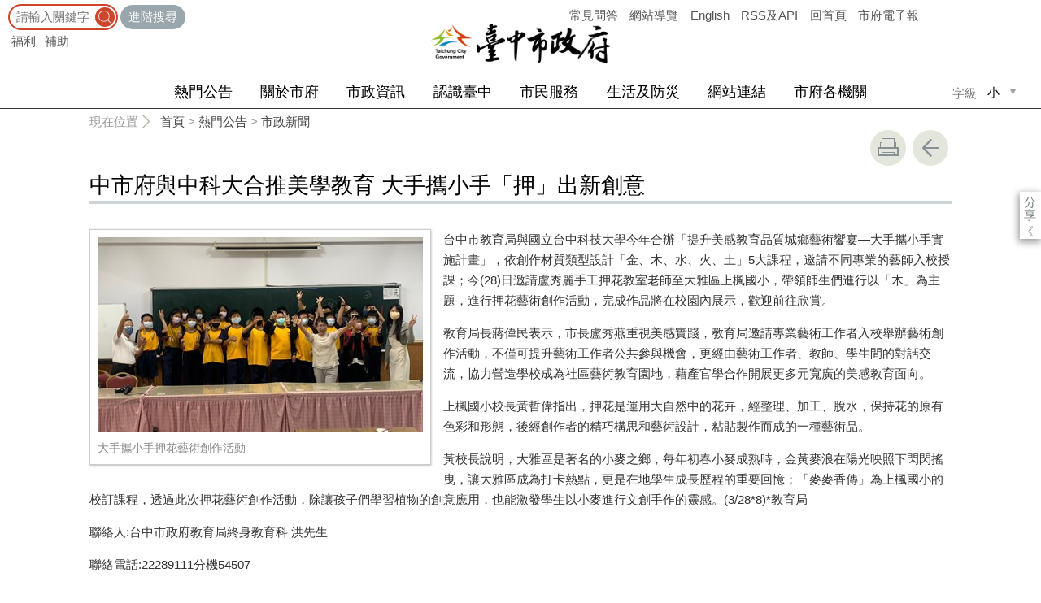

--- FILE ---
content_type: text/html; charset=utf-8
request_url: https://www.taichung.gov.tw/2319323/post
body_size: 10772
content:

<!doctype html>
<html lang="zh-Hant" class="no-js">
<head>
    <title>臺中市政府全球資訊網-市政新聞-中市府與中科大合推美學教育 大手攜小手「押」出新創意</title>
    <meta charset="utf-8" />
    <meta name="google-signin-client_id" content="YOUR_CLIENT_ID.apps.googleusercontent.com" />
    <meta name="viewport" content="width=device-width, initial-scale=1" />
    <meta property="og:title" content="中市府與中科大合推美學教育 大手攜小手「押」出新創意" />
    <meta property="og:type" content="website" />
    <meta property="og:url" content="https://www.taichung.gov.tw/8868/8872/9962/2319323" />
    <meta property="og:image" content="https://www.taichung.gov.tw/media/917476/大手攜小手押花藝術創作活動.jpg" />
    <meta property="og:image:width" content="400" />
    <meta property="og:image:height" content="300" />
    <meta property="og:site_name" content="臺中市政府全球資訊網" />
    <meta property="og:description" content="中市府與中科大合推美學教育 大手攜小手「押」出新創意" />
    <link rel="canonical" href="https://www.taichung.gov.tw/8868/8872/9962/2319323">
    <link rel="shortcut icon" href="/mainData/images/favicon16.png" type="image/vnd.microsoft.icon" />
    <link rel="icon" href="/mainData/images/favicon16.png" type="image/vnd.microsoft.icon" />

    



<link href="/DependencyHandler.axd?s=[base64]&amp;t=Css&amp;cdv=2026012101" type="text/css" rel="stylesheet"/>
    

    <link media="print" href="/mainData/css/print.css" rel="stylesheet" type="text/css">

    <!--變換字型大小-->
    <link rel="stylesheet" type="text/css" href="/mainData/css/fontS.css" title="small" data-cat="font" />
    <link rel="alternate stylesheet" type="text/css" href="/mainData/css/fontM.css" title="medium" data-cat="font" />
    <link rel="alternate stylesheet" type="text/css" href="/mainData/css/fontL.css" title="large" data-cat="font" />
    <script src="/mainData/js/styleswitcher.js"></script>
    <!--calendar js-->
    <link rel="stylesheet" type="text/css" href="/bureauData/css/calendar-win2k-1.css">
    <script src="/bureauData/js/calendar.js"></script>
    <script src="/bureauData/js/calendar-en.js"></script>
    <script src="/bureauData/js/calendar-big5-utf8.js"></script>
    <script src="/bureauData/js/calendar-setup.js"></script>
    <!--[if lt IE 9]>
    <script src="js/html5.js"></script>
    <![endif]-->
    <script src="/Content/js/jquery-3.7.1.min.js"></script>
    <script src="/Content/jquery-ui-1.13.2/jquery-ui.min.js"></script>

    <link href="/mainData/vendor/scrolltable/jquery.scroltable.min.css" rel="stylesheet" type="text/css">
    <script type="text/javascript" src="/mainData/vendor/scrolltable/jquery.scroltable.min.js"></script>
    <link href="/mainData/css/table.css" rel="stylesheet" type="text/css">
    <link href="/mainData/css/jStyle.css" rel="stylesheet" type="text/css">



<!-- Global site tag (gtag.js) - Google Analytics -->
<script async src="https://www.googletagmanager.com/gtag/js?id=G-HN6KVX4WYB"></script>
<script>
  window.dataLayer = window.dataLayer || [];
  function gtag(){dataLayer.push(arguments);}
  gtag('js', new Date());

  gtag('config', 'G-HN6KVX4WYB');
</script>    <script src="/mainData/js/app.js"></script>
    <script>
        (function (w, d, s, l, i) {
            w[l] = w[l] || []; w[l].push({
                'gtm.start':
                    new Date().getTime(), event: 'gtm.js'
            }); var f = d.getElementsByTagName(s)[0],
                j = d.createElement(s), dl = l != 'dataLayer' ? '&l=' + l : ''; j.async = true; j.src =
                    '//www.googletagmanager.com/gtm.js?id=' + i + dl; f.parentNode.insertBefore(j, f);
        })(window, document, 'script', 'dataLayer', 'GTM-TQRGQ2');</script>

    <script src="/Content/TTSTOOL/TTSscript.js"></script>
    <script src="/Content/js/jquery.bopomofo.js"></script>

    
    <link href="/Content/message/message.css" rel="stylesheet" />
    <script src="/Content/message/message.js"></script>

    <link href="/Content/jquery-ui-1.13.2/jquery-ui.min.css" rel="stylesheet" />

    
    <script src="/Content/js/check-browser.js"></script>
    <style type="text/css">
        .iframewrapper {
            position: absolute;
            z-index: 99999;
            background-color: white;
            width: 80%;
            height: 360px;
            left: 10%;
            margin: 0px;
            padding: 1em 1em 1.5em 1em;
            box-shadow: 0 0 10px rgba(0, 0, 0, 0.4);
            display: none;
        }

        .iframeweb {
            width: 100%;
            border: 0px;
            height: 100%;
        }

        .closeiframe {
            position: absolute;
            top: -30px;
            right: 0;
            background-color: white;
            padding: 10px 10px 1px 10px;
            border-top-right-radius: 30%;
            border-top-left-radius: 30%;
        }

            .closeiframe img {
                height: 25px;
            }
    </style>
</head>
<body>
    <a id="goCenter" class="goCenter" href="#center" tabindex="0">按Enter到主內容區</a>
    

<aside class="sidebar">
        <div class="sidebarCtrl">
            <a href="#">關閉</a>
        </div>
</aside>

<div class="main">
    <header class="header" id="header">
        <a class="accesskey" href="#aU" id="aU" accesskey="U" title="網站標題區">:::</a>

<script src="https://www.google.com/jsapi" type="text/javascript"></script>

    <section class="search">
        <form id="frmsearch" action="/10179/12878/" method="get" target="_self">
            <label for="q"></label>
                <input class="text" type="text" id="q" name="q" value="" placeholder="請輸入關鍵字" accesskey="S" title="網站搜尋" onkeyup="search(this)" />
                <input class="btn" name="btnsearch" id="btnsearch" type="submit" value="查詢" title="查詢">
                <a onclick="window.open('https://www.google.com.tw/advanced_search?hl=zh-TW&as_q=&num=100&as_sitesearch='+location.hostname);" href="javascript: return false;" class="btnAdv" title="進階搜尋(另開視窗)" target="_blank">進階搜尋</a>
        </form>
        <div class="keywordHot">
            <ul>
                            <li>
                                <a href="/10179/12878/?q=福利" title="福利">福利</a>
                            </li>
                            <li>
                                <a href="/10179/12878/?q=補助" title="補助">補助</a>
                            </li>
            </ul>
        </div>

    </section>

<nav class="navigation" aria-label="navigation">
    <ul>
                    <li>
                        <a href="https://talk.taichung.gov.tw/Home/Qna" title="常見問答(另開新視窗)" target="_blank">常見問答</a>
                    </li>
                    <li>
                        <a href="https://www.taichung.gov.tw/10179/12078/" title="網站導覽" target="_self">網站導覽</a>
                    </li>
                    <li>
                        <a href="https://english.taichung.gov.tw/" title="English(另開新視窗)" target="_blank">English</a>
                    </li>
                    <li>
                        <a href="https://www.taichung.gov.tw/10179/564770/" title="RSS及API" target="_self">RSS及API</a>
                    </li>
                    <li>
                        <a href="https://www.taichung.gov.tw/" title="回首頁" target="_self">回首頁</a>
                    </li>
                    <li>
                        <a href="/13579/post" title="市府電子報" target="_self">市府電子報</a>
                    </li>
    </ul>
</nav>



    <div id="google_translate_element"></div><!-- google 翻譯 -->
<script>
        // 預設
        const DEFAULT_LANG = 'zh-TW';
        // 白名單
        const INCLUDED = ["my","th","km","id","vi","ko","ja","en"];
        // 是否顯示 UI
        const SHOW_UI = false;

		const qsLang = () => new URLSearchParams(location.search).get('langCode')?.toLowerCase() || '';

        function normalizeLang(lang) {
            if (!lang) return '';

            // 中文（繁體）
            if (lang === 'tw' || lang === 'zh-tw') return 'zh-TW';
            // 日文
            if (lang === 'jp') return 'ja';
            // 韓文
            if (lang === 'kr') return 'ko';
            // 越南語
            if (lang === 'vn') return 'vi';

            return lang;
        }
        const getCookie = (name) =>
            (document.cookie.match(new RegExp('(?:^|; )' + name + '=([^;]*)')) || [, ''])[1] || '';
        const setGoogTrans = (val) => {
            const host = location.hostname;
            document.cookie = `googtrans=${val}; path=/;`;
            document.cookie = `googtrans=${val}; domain=.${host}; path=/;`;
        };
        const clearGoogTrans = () => {
            const past = 'Thu, 01 Jan 1970 00:00:00 GMT';
            const host = location.hostname;
            document.cookie = `googtrans=; expires=${past}; path=/;`;
            document.cookie = `googtrans=; expires=${past}; domain=.${host}; path=/;`;
        };
		(function applyTranslateByQuery() {
			const raw = qsLang();
			if (!raw) {
                const now = decodeURIComponent(getCookie('googtrans') || '');
                if (now) clearGoogTrans();
                return;
            }
            const lang = normalizeLang(raw);
            if (lang === DEFAULT_LANG || !INCLUDED.includes(lang)) {
                const now = decodeURIComponent(getCookie('googtrans') || '');
                if (now) clearGoogTrans();
                return;
            }

			const target = `/${DEFAULT_LANG}/${lang}`;
			const now = decodeURIComponent(getCookie('googtrans') || '');
			if (now !== target) setGoogTrans(target);
		})();
        const INCLUDED_FOR_GOOGLE = INCLUDED.filter(x => x !== DEFAULT_LANG).join(',');
        window.googleTranslateElementInit = function () {
            var el = document.getElementById('google_translate_element');
            if (!SHOW_UI) el.classList.add('hide');
            new google.translate.TranslateElement({
                pageLanguage: DEFAULT_LANG,
                includedLanguages: INCLUDED_FOR_GOOGLE,
                layout: google.translate.TranslateElement.InlineLayout.SIMPLE,
                autoDisplay: false
            }, 'google_translate_element');
        };
        // 動態載入 Google 元件
        (function loadGoogleTranslate() {
            var s = document.createElement('script');
            s.src = 'https://translate.google.com/translate_a/element.js?cb=googleTranslateElementInit';
            s.async = true;
            document.head.appendChild(s);
        })();
</script>



    <div class="fontSize">
        <span>字級</span>
        <button aria-label="small" class="small here" onclick="setActiveStyleSheet('small', 'font')">小</button>
        <button aria-label="medium" class="medium" onclick="setActiveStyleSheet('medium', 'font')">中</button>
        <button aria-label="large" class="large" onclick="setActiveStyleSheet('large', 'font')">大</button>
    </div>
    <noscript>
        您的瀏覽器不支援 JavaScript 或 JavaScript已停用，<br>請按鍵盤<span class="key">Ctrl</span>+<span class="key">＋</span>放大瀏覽字體，<span class="key">Ctrl</span>+<span class="key">－</span>縮小瀏覽字體
    </noscript>
<div class="sidebarCtrl">
    <a href="#">側欄選單</a>
</div>
    <div class="searchCtrl">
        <a href="#search">查詢</a>
    </div>
<style>
/* 機關社群圖示 */
.avatar {width: 130px; height: 130px;}

/* 內頁自建影音區塊 */
.areaVideo {
  width: 23%;
  float: left;
  padding: 10px 0 0;
  margin: 0 10px 10px 0;
  text-align: center;
  box-sizing: border-box;
  border: 1px solid #bbb;
}
.areaVideo img {
  width: 130px;
  height: 130px;
}
.areaVideo p {
  border-top: 1px solid #bbb;
  margin: 0;
  padding: 5px 15px;
  height: 50px;
  display: flex;
  align-items: center;
  justify-content: center;
}
@media (max-width: 1000px) {
  .areaVideo {width: 48%;}
}
@media (max-width: 700px) {
  .areaVideo {width: 47%;}
  .areaVideo p {height: 75px;}
}
@media (max-width: 420px) {
  .areaVideo {width: 46%;}
  .areaVideo img {width: 110px; height: 110px;}
  .areaVideo p {padding: 5px 5px;}
}
</style>

    <h1 title="臺中市政府">
        <a title="臺中市政府" href="/"><img src="/media/1061/市府header.png" alt="臺中市政府"></a>
    </h1>
<nav class="menu" aria-label="menu">
    <ul>
                <li>
                    <a href="/8872/Normalnodelist" title="熱門公告" target="_self">熱門公告</a>
                            <ul>
                                    <li>
                                        <a href="/9962/Lpsimplelist" target="_self" title="市政新聞">市政新聞</a>
                                    </li>
                                    <li>
                                        <a href="https://www.news.taichung.gov.tw/14786/14792/14801/" target="_blank" title="新聞照片(另開新視窗)">新聞照片</a>
                                    </li>
                                    <li>
                                        <a href="/9971/Lpsimplelist" target="_self" title="機關訊息">機關訊息</a>
                                    </li>
                                    <li>
                                        <a href="/12026/calendarList" target="_self" title="活動行事曆">活動行事曆</a>
                                    </li>
                                    <li>
                                        <a href="/9977/Lpsimplelist" target="_self" title="公聽會訊息">公聽會訊息</a>
                                    </li>
                                    <li>
                                        <a href="/9980/Lpsimplelist" target="_self" title="機關徵才">機關徵才</a>
                                    </li>
                                    <li>
                                        <a href="https://www.secretariat.taichung.gov.tw/14565/14571/14595/" target="_blank" title="臺中市政府公報(另開新視窗)">臺中市政府公報</a>
                                    </li>
                                    <li>
                                        <a href="/1269419/Lpsimplelist" target="_self" title="謠言澄清">謠言澄清</a>
                                    </li>
                                    <li>
                                        <a href="/8868/8872/583371/649814/post" target="_self" title="政府公開資訊">政府公開資訊</a>
                                    </li>
                            </ul>

                </li>
                <li>
                    <a href="/9942/Normalnodelist" title="關於市府" target="_self">關於市府</a>
                            <ul>
                                    <li>
                                        <a href="/9986/Nodelist" target="_self" title="關於市長">關於市長</a>
                                            <ul>
                                                    <li>
                                                        <a href="/8868/9942/9986/9989/1173576/post" target="_self" title="市長簡歷">市長簡歷</a>
                                                    </li>
                                                    <li>
                                                        <a href="https://talk.taichung.gov.tw" target="_blank" title="市政信箱(另開新視窗)">市政信箱</a>
                                                    </li>
                                                    <li>
                                                        <a href="/9998/mayorScheduleList" target="_self" title="市長行程">市長行程</a>
                                                    </li>
                                            </ul>
                                    </li>
                                    <li>
                                        <a href="/10146/Nodelist" target="_self" title="市府成員">市府成員</a>
                                            <ul>
                                                    <li>
                                                        <a href="/10149/Lpsimplelist" target="_self" title="副市長">副市長</a>
                                                    </li>
                                                    <li>
                                                        <a href="/10152/Lpsimplelist" target="_self" title="秘書長與副秘書長">秘書長與副秘書長</a>
                                                    </li>
                                                    <li>
                                                        <a href="https://www.personnel.taichung.gov.tw/27164/27167/27173/334697/" target="_blank" title="其它府本部人員(另開新視窗)">其它府本部人員</a>
                                                    </li>
                                            </ul>
                                    </li>
                                    <li>
                                        <a href="/8868/9942/10158/2852155/post" target="_self" title="市府組織表">市府組織表</a>
                                    </li>
                                    <li>
                                        <a href="/8868/9942/10164/676503/post" target="_self" title="府徽介紹">府徽介紹</a>
                                    </li>
                                    <li>
                                        <a href="/10167/Lpsimplelist" target="_self" title="市府交通位置">市府交通位置</a>
                                    </li>
                                    <li>
                                        <a href="/10173/Lpsimplelist" target="_self" title="市民感謝區">市民感謝區</a>
                                    </li>
                                    <li>
                                        <a href="https://www.finance.taichung.gov.tw/29537/29694/29731/405947/post" target="_blank" title="最新市債訊息(另開新視窗)">最新市債訊息</a>
                                    </li>
                                    <li>
                                        <a href="/1031540/Lpsimplelist" target="_self" title="藝術空間">藝術空間</a>
                                    </li>
                            </ul>

                </li>
                <li>
                    <a href="/1228753/Normalnodelist" title="市政資訊" target="_self">市政資訊</a>
                            <ul>
                                    <li>
                                        <a href="https://www.rdec.taichung.gov.tw/12047/12142/12186/" target="_blank" title="市政會議紀錄(另開新視窗)">市政會議紀錄</a>
                                    </li>
                                    <li>
                                        <a href="https://www.rdec.taichung.gov.tw/12047/12142/132336/" target="_blank" title="市政會議專案報告簡報(另開新視窗)">市政會議專案報告簡報</a>
                                    </li>
                                    <li>
                                        <a href="/10005/Lpsimplelist" target="_self" title="市長議會施政報告">市長議會施政報告</a>
                                    </li>
                                    <li>
                                        <a href="https://www.rdec.taichung.gov.tw/12047/12142/12145/" target="_blank" title="議會專案報告(另開新視窗)">議會專案報告</a>
                                    </li>
                                    <li>
                                        <a href="https://www.rdec.taichung.gov.tw/1563463/Lpsimplelist" target="_blank" title="重大工程成本效益分析(另開新視窗)">重大工程成本效益分析</a>
                                    </li>
                                    <li>
                                        <a href="https://www.rdec.taichung.gov.tw/12047/12142/12189/12201/12204/" target="_blank" title="議會業務工作報告(另開新視窗)">議會業務工作報告</a>
                                    </li>
                                    <li>
                                        <a href="https://www.rdec.taichung.gov.tw/1299346/Nodelist" target="_blank" title="中程施政計畫(另開新視窗)">中程施政計畫</a>
                                    </li>
                                    <li>
                                        <a href="/2211421/Lpsimplelist" target="_self" title="年度施政計畫">年度施政計畫</a>
                                    </li>
                                    <li>
                                        <a href="/580201/Lpsimplelist" target="_self" title="年度施政成績單">年度施政成績單</a>
                                    </li>
                                    <li>
                                        <a href="https://www.rdec.taichung.gov.tw/301614/post" target="_blank" title="列管案件月報(另開新視窗)">列管案件月報</a>
                                    </li>
                                    <li>
                                        <a href="/1074600/Lpsimplelist" target="_self" title="國際組織參與">國際組織參與</a>
                                    </li>
                                    <li>
                                        <a href="/1200085/Lpsimplelist" target="_self" title="合作備忘錄">合作備忘錄</a>
                                    </li>
                                    <li>
                                        <a href="/8868/1228753/1891719/1891735/post" target="_self" title="前瞻計畫專區">前瞻計畫專區</a>
                                    </li>
                            </ul>

                </li>
                <li>
                    <a href="/9945/Normalnodelist" title="認識臺中" target="_self">認識臺中</a>
                            <ul>
                                    <li>
                                        <a href="/8868/9945/10011/676408/post" target="_self" title="歷史沿革">歷史沿革</a>
                                    </li>
                                    <li>
                                        <a href="/8868/9945/10014/676413/post" target="_self" title="二十九區行政區">二十九區行政區</a>
                                    </li>
                                    <li>
                                        <a href="/8868/9945/10017/676427/post" target="_self" title="市樹、花、鳥介紹">市樹、花、鳥介紹</a>
                                    </li>
                                    <li>
                                        <a href="https://www.economic.taichung.gov.tw/2578508/Nodelist" target="_blank" title="投資臺中(另開新視窗)">投資臺中</a>
                                    </li>
                                    <li>
                                        <a href="/10023/Lpsimplelist" target="_self" title="國際姊妹市暨友好城市">國際姊妹市暨友好城市</a>
                                    </li>
                                    <li>
                                        <a href="/10026/Lpsimplelist" target="_self" title="本市相關雙語詞彙">本市相關雙語詞彙</a>
                                    </li>
                            </ul>

                </li>
                <li>
                    <a href="/9948/Normalnodelist" title="市民服務" target="_self">市民服務</a>
                            <ul>
                                    <li>
                                        <a href="/10038/welfareList" target="_self" title="福利及照護">福利及照護</a>
                                    </li>
                                    <li>
                                        <a href="/10041/convenienceList" target="_self" title="常用便民系統">常用便民系統</a>
                                    </li>
                                    <li>
                                        <a href="/10029/Nodelist" target="_self" title="臺中市政府服務中心">臺中市政府服務中心</a>
                                            <ul>
                                                    <li>
                                                        <a href="/8868/9948/10029/10032/676429/post" target="_self" title="新市政服務中心－服務項目及分機表">新市政服務中心－服務項目及分機表</a>
                                                    </li>
                                                    <li>
                                                        <a href="/8868/9948/10029/10035/1582476/post" target="_self" title="陽明服務中心－服務項目及分機表">陽明服務中心－服務項目及分機表</a>
                                                    </li>
                                            </ul>
                                    </li>
                                    <li>
                                        <a href="/8868/9948/2954286/2954288/post" target="_self" title="合署辦公資訊">合署辦公資訊</a>
                                    </li>
                                    <li>
                                        <a href="https://www.taichung.gov.tw/10239/Lpsimplelist" target="_self" title="機關社群">機關社群</a>
                                    </li>
                                    <li>
                                        <a href="https://www.taichung.gov.tw/10179/10242/" target="_self" title="APP專區">APP專區</a>
                                    </li>
                                    <li>
                                        <a href="/10044/Nodelist" target="_self" title="就業及創業">就業及創業</a>
                                            <ul>
                                                    <li>
                                                        <a href="https://www.labor.taichung.gov.tw/1247865/Nodelist" target="_blank" title="就業、創業與職業訓練(另開新視窗)">就業、創業與職業訓練</a>
                                                    </li>
                                                    <li>
                                                        <a href="https://www.tcdream.taichung.gov.tw/" target="_blank" title="摘星青年、築夢臺中計畫(另開新視窗)">摘星青年、築夢臺中計畫</a>
                                                    </li>
                                            </ul>
                                    </li>
                                    <li>
                                        <a href="https://www.consume.taichung.gov.tw/" target="_blank" title="消保園地(另開新視窗)">消保園地</a>
                                    </li>
                                    <li>
                                        <a href="https://appeal.cpc.ey.gov.tw/WWW/Default.aspx" target="_blank" title="消費爭議申訴(另開新視窗)">消費爭議申訴</a>
                                    </li>
                                    <li>
                                        <a href="/10068/Lpsimplelist" target="_self" title="調解行政">調解行政</a>
                                    </li>
                                    <li>
                                        <a href="/10071/Lpsimplelist" target="_self" title="法律扶助(法律諮詢)">法律扶助(法律諮詢)</a>
                                    </li>
                                    <li>
                                        <a href="/2380380/Nodelist" target="_self" title="法規資料庫">法規資料庫</a>
                                            <ul>
                                                    <li>
                                                        <a href="https://lawsearch.taichung.gov.tw/GLRSout/" target="_blank" title="臺中市法規資料庫(另開新視窗)">臺中市法規資料庫</a>
                                                    </li>
                                                    <li>
                                                        <a href="https://law.moj.gov.tw/" target="_blank" title="全國法規資料庫(另開新視窗)">全國法規資料庫</a>
                                                    </li>
                                            </ul>
                                    </li>
                            </ul>

                </li>
                <li>
                    <a href="/9951/Normalnodelist" title="生活及防災" target="_self">生活及防災</a>
                            <ul>
                                    <li>
                                        <a href="https://www.cwa.gov.tw/V8/C/W/County/County.html?=&amp;CID=66" target="_blank" title="天氣資訊(另開新視窗)">天氣資訊</a>
                                    </li>
                                    <li>
                                        <a href="https://taqm.epb.taichung.gov.tw/" target="_blank" title="空氣品質PM2.5(另開新視窗)">空氣品質PM2.5</a>
                                    </li>
                                    <li>
                                        <a href="https://nds.taipower.com.tw/ndsWeb/ndft112.aspx" target="_blank" title="停電查詢(另開新視窗)">停電查詢</a>
                                    </li>
                                    <li>
                                        <a href="/1274624/Lpsimplelist" target="_self" title="防災資訊">防災資訊</a>
                                    </li>
                                    <li>
                                        <a href="/10104/Lpsimplelist" target="_self" title="各區簡易防災避難地圖">各區簡易防災避難地圖</a>
                                    </li>
                                    <li>
                                        <a href="https://www.civil.taichung.gov.tw/21804/21816/22125/22134/2783495/2783500/post" target="_blank" title="全民國防應變手冊(另開新視窗)">全民國防應變手冊</a>
                                    </li>
                            </ul>

                </li>
                <li>
                    <a href="/9954/Normalnodelist" title="網站連結" target="_self">網站連結</a>
                            <ul>
                                    <li>
                                        <a href="https://www.tccc.gov.tw/" target="_blank" title="臺中市議會(另開新視窗)">臺中市議會</a>
                                    </li>
                                    <li>
                                        <a href="/10113/Lpsimplelist" target="_self" title="各縣市政府網站">各縣市政府網站</a>
                                    </li>
                                    <li>
                                        <a href="https://www.tc.edu.tw/page/742002fa-06d9-49e7-a25e-05f80c87e6b5" target="_blank" title="各級學校網站(另開新視窗)">各級學校網站</a>
                                    </li>
                                    <li>
                                        <a href="/10119/Lpsimplelist" target="_self" title="政府相關網站">政府相關網站</a>
                                    </li>
                                    <li>
                                        <a href="/10122/Lpsimplelist" target="_self" title="民間團體網站">民間團體網站</a>
                                    </li>
                                    <li>
                                        <a href="https://cc.tc.edu.tw/" target="_blank" title="社區大學網站(另開新視窗)">社區大學網站</a>
                                    </li>
                                    <li>
                                        <a href="https://ljh.taichung.gov.tw/" target="_blank" title="少年英雄聯盟(另開新視窗)">少年英雄聯盟</a>
                                    </li>
                                    <li>
                                        <a href="https://lowcarbon2.greenideas.com.tw/" target="_blank" title="臺中市永續低碳生活網(另開新視窗)">臺中市永續低碳生活網</a>
                                    </li>
                                    <li>
                                        <a href="https://ge.taichung.gov.tw/" target="_blank" title="性別平等專區(另開新視窗)">性別平等專區</a>
                                    </li>
                                    <li>
                                        <a href="/2380383/Nodelist" target="_self" title="公務員相關網站">公務員相關網站</a>
                                            <ul>
                                                    <li>
                                                        <a href="/1646795/Lpsimplelist" target="_self" title="臺中市公務人員協會">臺中市公務人員協會</a>
                                                    </li>
                                                    <li>
                                                        <a href="https://www.bot.com.tw/tw/policy-business/government-employees-insurance-service" target="_blank" title="臺灣銀行公教保險部(另開新視窗)">臺灣銀行公教保險部</a>
                                                    </li>
                                            </ul>
                                    </li>
                                    <li>
                                        <a href="https://cpark.taichung.gov.tw/" target="_blank" title="中央公園(另開新視窗)">中央公園</a>
                                    </li>
                                    <li>
                                        <a href="https://eoc.taichung.gov.tw/" target="_blank" title="臺中市防災資訊網(另開新視窗)">臺中市防災資訊網</a>
                                    </li>
                            </ul>

                </li>
                <li>
                    <a href="/9957/Normalnodelist" title="市府各機關" target="_self">市府各機關</a>
                            <ul>
                                    <li>
                                        <a href="/10128/Lpsimplelist" target="_self" title="一級機關">一級機關</a>
                                    </li>
                                    <li>
                                        <a href="/10131/Lpsimplelist" target="_self" title="二級機關">二級機關</a>
                                    </li>
                                    <li>
                                        <a href="/10134/Lpsimplelist" target="_self" title="區公所">區公所</a>
                                    </li>
                                    <li>
                                        <a href="/10137/Lpsimplelist" target="_self" title="戶政事務所">戶政事務所</a>
                                    </li>
                                    <li>
                                        <a href="/10140/Lpsimplelist" target="_self" title="地政事務所">地政事務所</a>
                                    </li>
                                    <li>
                                        <a href="/10143/Lpsimplelist" target="_self" title="衛生所">衛生所</a>
                                    </li>
                            </ul>

                </li>
    </ul>
</nav>

    </header>

    <section class="navi">
        <!--行動版才有，取代瀏覽路徑-->
        <h2>
中市府與中科大合推美學教育 大手攜小手「押」出新創意
        </h2>
        <div class="back">
            <a href="javascript:history.go(-1)">返回</a>
        </div>
        <noscript>
            <div class="back">
                『您的瀏覽器不支援JavaScript功能，若網頁功能無法正常使用時，請開啟瀏覽器JavaScript狀態』
            </div>
        </noscript>
    </section>
    <div class="center" id="center">
        <a class="accesskey" href="#aC" id="aC" accesskey="C" title="主要內容區">:::</a>
        <section class="friendly">
            <!--行動版隱藏此區-->
            <section class="path">
                
    <span class="before">現在位置</span>
            <a href="/" title="Home">首頁</a>
> <a href="/8872/Normalnodelist" title="熱門公告" target="_self" >熱門公告</a>
> <a href="/9962/Lpsimplelist" title="市政新聞" target="_self" >市政新聞</a>

            </section>
            <section class="function">
                <ul>
                                        <li>
                        <a class="print" href="javascript:window.print();" title="友善列印" role="button">友善列印</a>
                        <noscript>
                            當script無法執行時，請點選瀏覽器功能選單檔案／列印來列印網頁
                            <style>
                                .function li {
                                    height: auto;
                                }

                                    .function li a {
                                        display: inline-block;
                                        vertical-align: top;
                                    }
                            </style>
                        </noscript>
                    </li>
                    
                    <li>
                        <a class="back" href="javascript:history.back();" role="button">回上一頁</a>
                        <noscript>
                            您的瀏覽器不支援JavaScript功能，若網頁功能無法正常使用時，請開啟瀏覽器JavaScript狀態
                        </noscript>
                    </li>
                </ul>
                <!-- /.function-->
            </section>
            <!-- /.friendly-->
        </section>
        
<div id="media">
</div>


<section class="share">
    <style>
        .share a:focus span {
            border: 2px solid #fc3;
        }
    </style>
    <span>分享</span>
    <ul>
        <li>
            <a target="_blank" title="分享到facebook (另開新視窗)" href="https://www.facebook.com/sharer.php?u=https://www.taichung.gov.tw/2319323/post">
                <img src="/bureauData/images/share_facebook.png" alt="">
                Facebook
            </a>
        </li>
        <li>
            <a target="_blank" title="分享到Twitter (另開新視窗)" href="https://twitter.com/share?text=中市府與中科大合推美學教育 大手攜小手「押」出新創意&url=https://www.taichung.gov.tw/2319323/post">
                <img src="/bureauData/images/share_x.jpg" alt="">
                Twitter
            </a>
        </li>
        <li>
            <a title="分享到 LINE(另開新視窗)" href="https://social-plugins.line.me/lineit/share?url=https://www.taichung.gov.tw/2319323/post&text=中市府與中科大合推美學教育 大手攜小手「押」出新創意&from=line_scheme" target="_blank">
                <img src="/bureauData/images/share_line.png" alt="">
                LINE
            </a>
        </li>
    </ul>
</section>
        <header>
            <h2>中市府與中科大合推美學教育 大手攜小手「押」出新創意</h2>
        </header>

<!--CP Start-->
    <article id="cpArticle" class="cpArticle">
            <!-- 因為無障礙人工檢測說 這裡的資訊會跟H2 區塊重複, 所以 IMAGE 的 ALT 只有在 圖片上的說明跟TITLE 不一樣時才要顯示-->
            <figure>
                <a target="_blank" href="/media/917476/大手攜小手押花藝術創作活動.jpg" title="中市府與中科大合推美學教育 大手攜小手「押」出新創意(大手攜小手押花藝術創作活動.jpg) (另開新視窗)">
                    <img src="/media/917476/大手攜小手押花藝術創作活動.jpg?width=400" alt="大手攜小手押花藝術創作活動">
                </a>
                <figcaption>大手攜小手押花藝術創作活動</figcaption>
            </figure>
        


        <p>台中市教育局與國立台中科技大學今年合辦「提升美感教育品質城鄉藝術饗宴—大手攜小手實施計畫」，依創作材質類型設計「金、木、水、火、土」5大課程，邀請不同專業的藝師入校授課；今(28)日邀請盧秀麗手工押花教室老師至大雅區上楓國小，帶領師生們進行以「木」為主題，進行押花藝術創作活動，完成作品將在校園內展示，歡迎前往欣賞。</p>
<p>教育局長蔣偉民表示，市長盧秀燕重視美感實踐，教育局邀請專業藝術工作者入校舉辦藝術創作活動，不僅可提升藝術工作者公共參與機會，更經由藝術工作者、教師、學生間的對話交流，協力營造學校成為社區藝術教育園地，藉產官學合作開展更多元寬廣的美感教育面向。</p>
<p>上楓國小校長黃哲偉指出，押花是運用大自然中的花卉，經整理、加工、脫水，保持花的原有色彩和形態，後經創作者的精巧構思和藝術設計，粘貼製作而成的一種藝術品。</p>
<p>黃校長說明，大雅區是著名的小麥之鄉，每年初春小麥成熟時，金黃麥浪在陽光映照下閃閃搖曳，讓大雅區成為打卡熱點，更是在地學生成長歷程的重要回憶；「麥麥香傳」為上楓國小的校訂課程，透過此次押花藝術創作活動，除讓孩子們學習植物的創意應用，也能激發學生以小麥進行文創手作的靈感。(3/28*8)*教育局</p>
                    <p>
                聯絡人:台中市政府教育局終身教育科 洪先生 
            </p>
                    <p>
                聯絡電話:22289111分機54507
            </p>
    </article>
<!--CP End-->


<section class="attachment">
    <h3>相關圖檔</h3>
    <div class="slideArea">
        <ul class="images">
                <!-- 因為無障礙會讀兩次,所以只保留 p 裡面的說明,拿掉 IMAGE 的 -->
                <li>
                    <a href="javascript:;" title="上楓國小同學手作成果(jpg)" class="showLightbox">
                        <img src="/media/917480/上楓國小同學手作成果.jpg?height=250" alt="">
                        <p>上楓國小同學手作成果</p>
                    </a>
                </li>
                <!-- 因為無障礙會讀兩次,所以只保留 p 裡面的說明,拿掉 IMAGE 的 -->
                <li>
                    <a href="javascript:;" title="上楓國小同學製作法式布盒相框(jpg)" class="showLightbox">
                        <img src="/media/917475/上楓國小同學製作法式布盒相框.jpg?height=250" alt="">
                        <p>上楓國小同學製作法式布盒相框</p>
                    </a>
                </li>
                <!-- 因為無障礙會讀兩次,所以只保留 p 裡面的說明,拿掉 IMAGE 的 -->
                <li>
                    <a href="javascript:;" title="盧秀麗手工押花教室老師至上楓國小帶領師生進行押花藝術創作活動(jpg)" class="showLightbox">
                        <img src="/media/917477/盧秀麗手工押花教室老師至上楓國小帶領師生進行押花藝術創作活動.jpg?height=250" alt="">
                        <p>盧秀麗手工押花教室老師至上楓國小帶領師生進行押花藝術創作活動</p>
                    </a>
                </li>
                <!-- 因為無障礙會讀兩次,所以只保留 p 裡面的說明,拿掉 IMAGE 的 -->
                <li>
                    <a href="javascript:;" title="上楓國小同學製作布盒(jpg)" class="showLightbox">
                        <img src="/media/917479/上楓國小同學製作布盒.jpg?height=250" alt="">
                        <p>上楓國小同學製作布盒</p>
                    </a>
                </li>
                <!-- 因為無障礙會讀兩次,所以只保留 p 裡面的說明,拿掉 IMAGE 的 -->
                <li>
                    <a href="javascript:;" title="上楓國小同學進行押花藝術創作(jpg)" class="showLightbox">
                        <img src="/media/917474/上楓國小同學進行押花藝術創作.jpg?height=250" alt="">
                        <p>上楓國小同學進行押花藝術創作</p>
                    </a>
                </li>
        </ul>
        <button type="button" class="slideBtn prev">上一張</button>
        <button type="button" class="slideBtn next">下一張</button>
    </div>
</section>

<section class="lightbox bigPhotos" role="dialog">
    <button type="button" title="關閉" class="closeThis" aria-label="關閉"></button>
    <div class="slideArea">
        <ul class="images">
                <!-- 因為無障礙會讀兩次,所以只保留 p 裡面的說明,拿掉 IMAGE 的 -->
                <li>
                    <img src="/media/917480/上楓國小同學手作成果.jpg" alt="">
                    <p>上楓國小同學手作成果</p>
                </li>
                <!-- 因為無障礙會讀兩次,所以只保留 p 裡面的說明,拿掉 IMAGE 的 -->
                <li>
                    <img src="/media/917475/上楓國小同學製作法式布盒相框.jpg" alt="">
                    <p>上楓國小同學製作法式布盒相框</p>
                </li>
                <!-- 因為無障礙會讀兩次,所以只保留 p 裡面的說明,拿掉 IMAGE 的 -->
                <li>
                    <img src="/media/917477/盧秀麗手工押花教室老師至上楓國小帶領師生進行押花藝術創作活動.jpg" alt="">
                    <p>盧秀麗手工押花教室老師至上楓國小帶領師生進行押花藝術創作活動</p>
                </li>
                <!-- 因為無障礙會讀兩次,所以只保留 p 裡面的說明,拿掉 IMAGE 的 -->
                <li>
                    <img src="/media/917479/上楓國小同學製作布盒.jpg" alt="">
                    <p>上楓國小同學製作布盒</p>
                </li>
                <!-- 因為無障礙會讀兩次,所以只保留 p 裡面的說明,拿掉 IMAGE 的 -->
                <li>
                    <img src="/media/917474/上楓國小同學進行押花藝術創作.jpg" alt="">
                    <p>上楓國小同學進行押花藝術創作</p>
                </li>
        </ul>
        <button type="button" class="slideBtn prev">上一張</button>
        <button type="button" class="slideBtn next">下一張</button>
    </div>
</section>
<section class="pubInfo">
    <ul>
            <li>
                市府分類：
                <em>教育文化</em>
            </li>
                <li>
            發布日期：
            <em>2023-03-28</em>
        </li>
        <li>
            點閱次數：
            <em>1119</em>
        </li>
    </ul>
</section>



<style>
    .cpArticle table {
        margin: 0;
    }
</style>
<script>
    var _window = $(window);
    // /*------------------------------------*/
    // ///////table 加上響應式table wrapper/////
    // /*------------------------------------*/

    $('table').each(function (index, el) {
        //判斷沒有table_list
        if ($(this).parents('.table_list').length == 0 && $(this).parents('.fix_th_table').length == 0 && $(this).parent('form').length == 0) {
            $(this).scroltable();
        }
    });
    // tablearrow arrow，為了設定箭頭
    $('.scroltable-nav-left').append('<div class="tablearrow_left" style="display:none;"></div>');
    $('.scroltable-nav-right').append('<div class="tablearrow_right"  style="display:none;"></div>');
    // 固定版頭
    function table_Arrow() {
        if ($('table').parents('.table_list').length == 0 && $('table').parents('.fix_th_table').length == 0 && $(this).parent('form').length == 0) {
            if ($('.scroltable-wrapper').length > 0) {
                var stickyArrowTop = Math.floor($('.scroltable-wrapper').offset().top),
                    thisScroll = Math.floor($(this).scrollTop());
                
                if (thisScroll > stickyArrowTop - 230) {
                    $('.scroltable-wrapper .tablearrow_left').css('display', 'block');
                    $('.scroltable-wrapper .tablearrow_left').css({ "top": thisScroll - stickyArrowTop + 220 }, 100, 'easeOutQuint');
                    $('.scroltable-wrapper .tablearrow_right').css('display', 'block');
                    $('.scroltable-wrapper .tablearrow_right').css({ "top": thisScroll - stickyArrowTop + 220 }, 100, 'easeOutQuint');
                } else {
                    $('.scroltable-wrapper .tablearrow_left').css({
                        top: '10px',
                        display: 'none'
                    });
                    $('.scroltable-wrapper .tablearrow_right').css({
                        top: '10px',
                        display: 'none'
                    });
                }
            }
        }
    }
    $(window).scroll(function (event) {
        table_Arrow();
    });
    var scrollTimer;
    _window.scroll(function () {
        clearTimeout(scrollTimer);
        scrollTimer = setTimeout(function () {
            table_Arrow();
        }, 50);
    });
</script>
    </div>
    <footer class="footer">
        <a class="accesskey" href="#aZ" id="aZ" accesskey="Z" title="頁尾區">:::</a>


<div class="fatfootCtrl">
    <button type="button" name="展開選單/OPEN" aria-label="導覽選單展開/收合" class="btn btn-fatfooter" aria-expanded="false">收合</button>
</div>
<nav aria-label="fatfooter">
    <ul>
                <li>
                    <a href="/8872/Normalnodelist" target="_self" title="熱門公告">熱門公告</a>
                            <ul>
                                    <li>
                                        <a href="/9962/Lpsimplelist" target="_self" title="市政新聞">市政新聞</a>
                                    </li>
                                    <li>
                                        <a href="https://www.news.taichung.gov.tw/14786/14792/14801/" target="_blank" title="新聞照片(另開新視窗)">新聞照片</a>
                                    </li>
                                    <li>
                                        <a href="/9971/Lpsimplelist" target="_self" title="機關訊息">機關訊息</a>
                                    </li>
                                    <li>
                                        <a href="/12026/calendarList" target="_self" title="活動行事曆">活動行事曆</a>
                                    </li>
                                    <li>
                                        <a href="/9977/Lpsimplelist" target="_self" title="公聽會訊息">公聽會訊息</a>
                                    </li>
                                    <li>
                                        <a href="/9980/Lpsimplelist" target="_self" title="機關徵才">機關徵才</a>
                                    </li>
                                    <li>
                                        <a href="https://www.secretariat.taichung.gov.tw/14565/14571/14595/" target="_blank" title="臺中市政府公報(另開新視窗)">臺中市政府公報</a>
                                    </li>
                                    <li>
                                        <a href="/1269419/Lpsimplelist" target="_self" title="謠言澄清">謠言澄清</a>
                                    </li>
                                    <li>
                                        <a href="/8868/8872/583371/649814/post" target="_self" title="政府公開資訊">政府公開資訊</a>
                                    </li>
                            </ul>

                </li>
                <li>
                    <a href="/9942/Normalnodelist" target="_self" title="關於市府">關於市府</a>
                            <ul>
                                    <li>
                                        <a href="/9986/Nodelist" target="_self" title="關於市長">關於市長</a>
                                    </li>
                                    <li>
                                        <a href="/10146/Nodelist" target="_self" title="市府成員">市府成員</a>
                                    </li>
                                    <li>
                                        <a href="/8868/9942/10158/2852155/post" target="_self" title="市府組織表">市府組織表</a>
                                    </li>
                                    <li>
                                        <a href="/8868/9942/10164/676503/post" target="_self" title="府徽介紹">府徽介紹</a>
                                    </li>
                                    <li>
                                        <a href="/10167/Lpsimplelist" target="_self" title="市府交通位置">市府交通位置</a>
                                    </li>
                                    <li>
                                        <a href="/10173/Lpsimplelist" target="_self" title="市民感謝區">市民感謝區</a>
                                    </li>
                                    <li>
                                        <a href="https://www.finance.taichung.gov.tw/29537/29694/29731/405947/post" target="_blank" title="最新市債訊息(另開新視窗)">最新市債訊息</a>
                                    </li>
                                    <li>
                                        <a href="/1031540/Lpsimplelist" target="_self" title="藝術空間">藝術空間</a>
                                    </li>
                            </ul>

                </li>
                <li>
                    <a href="/1228753/Normalnodelist" target="_self" title="市政資訊">市政資訊</a>
                            <ul>
                                    <li>
                                        <a href="https://www.rdec.taichung.gov.tw/12047/12142/12186/" target="_blank" title="市政會議紀錄(另開新視窗)">市政會議紀錄</a>
                                    </li>
                                    <li>
                                        <a href="https://www.rdec.taichung.gov.tw/12047/12142/132336/" target="_blank" title="市政會議專案報告簡報(另開新視窗)">市政會議專案報告簡報</a>
                                    </li>
                                    <li>
                                        <a href="/10005/Lpsimplelist" target="_self" title="市長議會施政報告">市長議會施政報告</a>
                                    </li>
                                    <li>
                                        <a href="https://www.rdec.taichung.gov.tw/12047/12142/12145/" target="_blank" title="議會專案報告(另開新視窗)">議會專案報告</a>
                                    </li>
                                    <li>
                                        <a href="https://www.rdec.taichung.gov.tw/1563463/Lpsimplelist" target="_blank" title="重大工程成本效益分析(另開新視窗)">重大工程成本效益分析</a>
                                    </li>
                                    <li>
                                        <a href="https://www.rdec.taichung.gov.tw/12047/12142/12189/12201/12204/" target="_blank" title="議會業務工作報告(另開新視窗)">議會業務工作報告</a>
                                    </li>
                                    <li>
                                        <a href="https://www.rdec.taichung.gov.tw/1299346/Nodelist" target="_blank" title="中程施政計畫(另開新視窗)">中程施政計畫</a>
                                    </li>
                                    <li>
                                        <a href="/2211421/Lpsimplelist" target="_self" title="年度施政計畫">年度施政計畫</a>
                                    </li>
                                    <li>
                                        <a href="/580201/Lpsimplelist" target="_self" title="年度施政成績單">年度施政成績單</a>
                                    </li>
                                    <li>
                                        <a href="https://www.rdec.taichung.gov.tw/301614/post" target="_blank" title="列管案件月報(另開新視窗)">列管案件月報</a>
                                    </li>
                                    <li>
                                        <a href="/1074600/Lpsimplelist" target="_self" title="國際組織參與">國際組織參與</a>
                                    </li>
                                    <li>
                                        <a href="/1200085/Lpsimplelist" target="_self" title="合作備忘錄">合作備忘錄</a>
                                    </li>
                                    <li>
                                        <a href="/8868/1228753/1891719/1891735/post" target="_self" title="前瞻計畫專區">前瞻計畫專區</a>
                                    </li>
                            </ul>

                </li>
                <li>
                    <a href="/9945/Normalnodelist" target="_self" title="認識臺中">認識臺中</a>
                            <ul>
                                    <li>
                                        <a href="/8868/9945/10011/676408/post" target="_self" title="歷史沿革">歷史沿革</a>
                                    </li>
                                    <li>
                                        <a href="/8868/9945/10014/676413/post" target="_self" title="二十九區行政區">二十九區行政區</a>
                                    </li>
                                    <li>
                                        <a href="/8868/9945/10017/676427/post" target="_self" title="市樹、花、鳥介紹">市樹、花、鳥介紹</a>
                                    </li>
                                    <li>
                                        <a href="https://www.economic.taichung.gov.tw/2578508/Nodelist" target="_blank" title="投資臺中(另開新視窗)">投資臺中</a>
                                    </li>
                                    <li>
                                        <a href="/10023/Lpsimplelist" target="_self" title="國際姊妹市暨友好城市">國際姊妹市暨友好城市</a>
                                    </li>
                                    <li>
                                        <a href="/10026/Lpsimplelist" target="_self" title="本市相關雙語詞彙">本市相關雙語詞彙</a>
                                    </li>
                            </ul>

                </li>
                <li>
                    <a href="/9948/Normalnodelist" target="_self" title="市民服務">市民服務</a>
                            <ul>
                                    <li>
                                        <a href="/10038/welfareList" target="_self" title="福利及照護">福利及照護</a>
                                    </li>
                                    <li>
                                        <a href="/10041/convenienceList" target="_self" title="常用便民系統">常用便民系統</a>
                                    </li>
                                    <li>
                                        <a href="/10029/Nodelist" target="_self" title="臺中市政府服務中心">臺中市政府服務中心</a>
                                    </li>
                                    <li>
                                        <a href="/8868/9948/2954286/2954288/post" target="_self" title="合署辦公資訊">合署辦公資訊</a>
                                    </li>
                                    <li>
                                        <a href="https://www.taichung.gov.tw/10239/Lpsimplelist" target="_self" title="機關社群">機關社群</a>
                                    </li>
                                    <li>
                                        <a href="https://www.taichung.gov.tw/10179/10242/" target="_self" title="APP專區">APP專區</a>
                                    </li>
                                    <li>
                                        <a href="/10044/Nodelist" target="_self" title="就業及創業">就業及創業</a>
                                    </li>
                                    <li>
                                        <a href="https://www.consume.taichung.gov.tw/" target="_blank" title="消保園地(另開新視窗)">消保園地</a>
                                    </li>
                                    <li>
                                        <a href="https://appeal.cpc.ey.gov.tw/WWW/Default.aspx" target="_blank" title="消費爭議申訴(另開新視窗)">消費爭議申訴</a>
                                    </li>
                                    <li>
                                        <a href="/10068/Lpsimplelist" target="_self" title="調解行政">調解行政</a>
                                    </li>
                                    <li>
                                        <a href="/10071/Lpsimplelist" target="_self" title="法律扶助(法律諮詢)">法律扶助(法律諮詢)</a>
                                    </li>
                                    <li>
                                        <a href="/2380380/Nodelist" target="_self" title="法規資料庫">法規資料庫</a>
                                    </li>
                            </ul>

                </li>
                <li>
                    <a href="/9951/Normalnodelist" target="_self" title="生活及防災">生活及防災</a>
                            <ul>
                                    <li>
                                        <a href="https://www.cwa.gov.tw/V8/C/W/County/County.html?=&amp;CID=66" target="_blank" title="天氣資訊(另開新視窗)">天氣資訊</a>
                                    </li>
                                    <li>
                                        <a href="https://taqm.epb.taichung.gov.tw/" target="_blank" title="空氣品質PM2.5(另開新視窗)">空氣品質PM2.5</a>
                                    </li>
                                    <li>
                                        <a href="https://nds.taipower.com.tw/ndsWeb/ndft112.aspx" target="_blank" title="停電查詢(另開新視窗)">停電查詢</a>
                                    </li>
                                    <li>
                                        <a href="/1274624/Lpsimplelist" target="_self" title="防災資訊">防災資訊</a>
                                    </li>
                                    <li>
                                        <a href="/10104/Lpsimplelist" target="_self" title="各區簡易防災避難地圖">各區簡易防災避難地圖</a>
                                    </li>
                                    <li>
                                        <a href="https://www.civil.taichung.gov.tw/21804/21816/22125/22134/2783495/2783500/post" target="_blank" title="全民國防應變手冊(另開新視窗)">全民國防應變手冊</a>
                                    </li>
                            </ul>

                </li>
                <li>
                    <a href="/9954/Normalnodelist" target="_self" title="網站連結">網站連結</a>
                            <ul>
                                    <li>
                                        <a href="https://www.tccc.gov.tw/" target="_blank" title="臺中市議會(另開新視窗)">臺中市議會</a>
                                    </li>
                                    <li>
                                        <a href="/10113/Lpsimplelist" target="_self" title="各縣市政府網站">各縣市政府網站</a>
                                    </li>
                                    <li>
                                        <a href="https://www.tc.edu.tw/page/742002fa-06d9-49e7-a25e-05f80c87e6b5" target="_blank" title="各級學校網站(另開新視窗)">各級學校網站</a>
                                    </li>
                                    <li>
                                        <a href="/10119/Lpsimplelist" target="_self" title="政府相關網站">政府相關網站</a>
                                    </li>
                                    <li>
                                        <a href="/10122/Lpsimplelist" target="_self" title="民間團體網站">民間團體網站</a>
                                    </li>
                                    <li>
                                        <a href="https://cc.tc.edu.tw/" target="_blank" title="社區大學網站(另開新視窗)">社區大學網站</a>
                                    </li>
                                    <li>
                                        <a href="https://ljh.taichung.gov.tw/" target="_blank" title="少年英雄聯盟(另開新視窗)">少年英雄聯盟</a>
                                    </li>
                                    <li>
                                        <a href="https://lowcarbon2.greenideas.com.tw/" target="_blank" title="臺中市永續低碳生活網(另開新視窗)">臺中市永續低碳生活網</a>
                                    </li>
                                    <li>
                                        <a href="https://ge.taichung.gov.tw/" target="_blank" title="性別平等專區(另開新視窗)">性別平等專區</a>
                                    </li>
                                    <li>
                                        <a href="/2380383/Nodelist" target="_self" title="公務員相關網站">公務員相關網站</a>
                                    </li>
                                    <li>
                                        <a href="https://cpark.taichung.gov.tw/" target="_blank" title="中央公園(另開新視窗)">中央公園</a>
                                    </li>
                                    <li>
                                        <a href="https://eoc.taichung.gov.tw/" target="_blank" title="臺中市防災資訊網(另開新視窗)">臺中市防災資訊網</a>
                                    </li>
                            </ul>

                </li>
                <li>
                    <a href="/9957/Normalnodelist" target="_self" title="市府各機關">市府各機關</a>
                            <ul>
                                    <li>
                                        <a href="/10128/Lpsimplelist" target="_self" title="一級機關">一級機關</a>
                                    </li>
                                    <li>
                                        <a href="/10131/Lpsimplelist" target="_self" title="二級機關">二級機關</a>
                                    </li>
                                    <li>
                                        <a href="/10134/Lpsimplelist" target="_self" title="區公所">區公所</a>
                                    </li>
                                    <li>
                                        <a href="/10137/Lpsimplelist" target="_self" title="戶政事務所">戶政事務所</a>
                                    </li>
                                    <li>
                                        <a href="/10140/Lpsimplelist" target="_self" title="地政事務所">地政事務所</a>
                                    </li>
                                    <li>
                                        <a href="/10143/Lpsimplelist" target="_self" title="衛生所">衛生所</a>
                                    </li>
                            </ul>

                </li>
    </ul>
</nav>
<ul class="qrcode">
            <li>
                <img src="/media/700699/臺中市政府line-qr-code.png" alt="臺中市政府Line QR Code.png">
            </li>
    <li></li>
</ul>
<section>
    <ul>
                <li>
                    <a href="/13599/post" title="政府網站資料開放宣告" target="_self">政府網站資料開放宣告</a>
                </li>
                <li>
                    <a href="/13602/post" title="資訊安全政策" target="_self">資訊安全政策</a>
                </li>
                <li>
                    <a href="/1377981/post" title="隱私權政策" target="_self">隱私權政策</a>
                </li>
    </ul>
<ul>
<li>407610臺中市西屯區臺灣大道三段99號(<a href="https://www.taichung.gov.tw/8868/9942/10167/" target="_top" title="原視窗開啟">交通位置</a>) Tel:(04)2228-9111．行動代表號：0910-289111，臺中市民一碼通專線請撥1999，外縣市請撥：(04)2220-3585</li>
<li><a href="https://www.taichung.gov.tw/1924945/" title="各機關聯絡資訊">各機關聯絡資訊</a>，<a href="https://www.taichung.gov.tw/13579/post" target="_top" title="市府電子報">市府電子報</a></li>
<li>若有具體檢舉、建議或陳情案件，請利用<a href="https://talk.taichung.gov.tw/" title="市政信箱">市政信箱</a></li>
<li>辦公日期：<a href="https://www.dgpa.gov.tw/information?uid=30&amp;pid=12573" target="_blank" title="政府行政機關辦公日曆表">政府行政機關辦公日曆表</a>，辦公時間：8:00-17:00，中午休息時間：12:00-13:00</li>
<li>請使用最新版Chrome、FireFox、Edge、Safari瀏覽器瀏覽</li>
</ul>    
        <span class="visitor">全網瀏覽人次<em>842476798</em></span>

    <span class="update">更新日期<em>115年1月16日</em></span>

        <p class="markA">
            <a target="_blank" href="https://accessibility.moda.gov.tw/Applications/Detail?category=20240711184751" title="無障礙網站(另開新視窗)"><img src="/media/1097532/無障礙a.jpg" alt="通過A檢測等級無障礙網頁檢測"></a>
        </p>
            <p class="egov">
            <a target="_blank" href="https://www.gov.tw/" title="我的E政府(另開新視窗)"><img src="/media/291716/egov.gif" alt="我的E政府網站"></a>
        </p>
</section>

    </footer>
</div>


    <div class="goTop"><a href="#" role="button">至頁頂</a></div>
    <script>
        $(function () {


                
                    //設定中文語系
                    $.datepicker.regional['zh-TW'] = {
                        dayNames:["星期日", "星期一", "星期二", "星期三", "星期四", "星期五", "星期六"],
                    dayNamesMin:["日", "一", "二", "三", "四", "五", "六"],
                    monthNames:["一月", "二月", "三月", "四月", "五月", "六月", "七月", "八月", "九月", "十月", "十一月", "十二月"],
                    monthNamesShort:["一月", "二月", "三月", "四月", "五月", "六月", "七月", "八月", "九月", "十月", "十一月", "十二月"],
                    prevText: "上月",
                    nextText: "次月",
                    weekHeader: "週"
                    };
                    //將預設語系設定為中文
            $.datepicker.setDefaults($.datepicker.regional["zh-TW"]);
                

            $(".datepicker").datepicker({
				dateFormat: 'yy-mm-dd',
                changeMonth : true,
				changeYear : true,
				showMonthAfterYear : true
            });
        })
    </script>
	

	
    


<script src="/DependencyHandler.axd?s=L21haW5EYXRhL2pzL3NsaWNrLm1pbi5qczsvbWFpbkRhdGEvanMvcndkVGFibGUuanM7L21haW5EYXRhL2pzL2pxdWVyeS5qc2Nyb2xsLmpzOw&amp;t=Javascript&amp;cdv=2026012101" type="text/javascript"></script>
    
    <script>
        setActiveStyleSheet(readCookie('font'), 'font');
    </script>
</body>
</html>




--- FILE ---
content_type: text/css
request_url: https://www.taichung.gov.tw/DependencyHandler.axd?s=L21haW5EYXRhL2Nzcy9kZWZhdWx0LmNzczsvbWFpbkRhdGEvY3NzL21wLmNzczsvbWFpbkRhdGEvY3NzL3RodW1ibmFpbC5jc3M7L21haW5EYXRhL2Nzcy9scC5jc3M7L21haW5EYXRhL2Nzcy9jcC5jc3M7L21haW5EYXRhL2Nzcy9mb3JtLmNzczsvbWFpbkRhdGEvY3NzL3NsaWNrLmNzczsvbWFpbkRhdGEvY3NzL3BvbGwuY3NzOy9tYWluRGF0YS9jc3Mvd2VsZmFyZS5jc3M7L21haW5EYXRhL2Nzcy9lU2VydmljZXMuY3NzOy9tYWluRGF0YS9jc3MvalN0eWxlLmNzczs&t=Css&cdv=2026012101
body_size: 30240
content:

html{min-height:100%;}body{position:relative;margin:0;padding:0;color:#333;font-family:"微軟正黑體",Helvetica,Arial,sans-serif;min-height:inherit;font-size:.9375em;font-weight:normal;}body.noScroll{overflow-y:hidden;}article,aside,details,figcaption,figure,footer,header,hgroup,main,nav,section,summary{display:block;margin:0;padding:0;}audio,canvas,video{display:inline-block;}a{text-decoration:none;color:#555;}a:hover{color:#000;text-decoration:underline;}a:focus{color:#000;text-decoration:none;outline:1px solid #d00;}article a{color:#2e779d;text-decoration:underline;}em{font-style:normal;font-weight:bold;}img{border:none;}h1,h2,h3,h4,h5,h6{margin:0;padding:0;color:#000;font-weight:400}p{line-height:1.7;margin:0 0 1.2em;}abbr,abbr[title]{text-decoration:none;}a.goCenter{position:absolute;top:-2.2em;left:13em;padding:0 .5em;height:2em;line-height:2em;background:#c00;color:#fff;text-decoration:none;z-index:9999;border-radius:0 0 5px 5px;opacity:0;transition:.5s;}a.goCenter:focus{outline:none;top:0;opacity:1;}a.accesskey{position:absolute;text-decoration:none;color:#fff;margin-top:-2.2em;}a.accesskey:hover{color:#d00;}a.accesskey:focus{color:#d00;}.center .accesskey{margin-left:-1.2em;margin-top:.2em;}.footer .accesskey{margin-top:-3em;color:#ebefee;}.date ,a .date{color:#777;display:inline-block;white-space:nowrap;}.goTop{position:fixed;bottom:0;left:50%;margin-left:-32px;width:80px;height:40px;border-radius:40px 40px 0 0;text-align:center;color:#fff;background:rgba(0,0,0,0.4) url("/mainData/images/goTop.png") no-repeat center 12px;background-size:32px;z-index:7780;display:none;font-size:0;}.goTop:hover{background-color:rgba(0,0,0,.7);}.goTop:focus{background-color:rgba(0,0,0,.7);outline:none;}.goTop a{display:block;height:100%;}.no-js .goTop{display:block;}.more{text-align:right;font-size:.86em;line-height:1.1;}.more a{display:inline-block;text-decoration:none;background:url("/mainData/images/more.png") no-repeat right top;padding-right:10px;text-decoration:none;}.play a{display:block;width:100%;height:100%;background:url("/mainData/images/videoPlay.png") no-repeat center center;opacity:.6;background-size:84px;}.play a:hover{background-color:rgba(0,0,0,0.1);opacity:1;}.header .sidebarCtrl,.searchCtrl,.backHome,.navi{display:none;}.header{position:relative;padding:2.25em 0 0;margin:0;background:#fff;border-bottom:1px solid #333;z-index:5000 ;}.header.fixed{position:fixed;left:0;right:0;top:0;box-shadow:rgba(0,0,0,0.4) 0 1px 6px 2px;background:rgba(255,255,255,.95);}.header>h1{padding:0 ;margin:-10px auto 4px;}.header>h1 img{display:block;height:60px;width:auto;margin:0 auto;}.header>h1 a:focus img{outline:1px solid #d00;}.header .menu,.header .megaMenu{width:90%;max-width:1000px;margin:0 auto;text-align:center;clear:both;z-index:5000;}.header .menu ul,.header .megaMenu ul{list-style:none;margin:0;padding:0;}.header .menu{margin-bottom:-1px;}.header .menu li a,.header .megaMenu li a{display:block;color:#000;outline:none;text-decoration:none;transition:.2s;}.header .menu li:hover>a,.header .menu li>a:hover,.header .megaMenu li>a:hover{background-color:#7c8785;color:#fff;}.header .menu li a:focus,.header .megaMenu li a:focus{background-color:#7c8785;color:#fff;outline:none;}.header .menu>ul{margin-bottom:-3px;font-size:18px;line-height:20px;display:inline-block;}.header .menu>ul>li{position:relative;margin:3px 1px 0;padding:0;float:left;}.header .menu>ul>li>a{padding:0 .9em;height:2.4em;line-height:2.5em;}.header .menu li li.hasChild>a{padding-right:32px;}.header .menu li li.hasChild>a:after{content:'';position:absolute;right:10px;top:1em;width:9px;height:9px;border:3px solid #ac0;transform:rotate(45deg);border-bottom:none;border-left:none;}.header .menu li li.hasChild>a:hover:after{border-color:#df0 }.header .menu ul ul{display:none;overflow:visible;width:180px;background:#fff;font-size:16px;padding:0;position:absolute;top:auto;left:0;border:1px solid #888;text-align:left;margin-top:-2px;box-shadow:rgba(0,0,0,0.5) 0 5px 12px;}.header .menu li li{position:relative;float:none;border-top:1px solid #ccc;}.header .menu li li:first-child{border:none;}.header .menu li li a{padding:12px 8px;}.header .menu ul ul ul{top:0;left:180px;margin-top:-1px;}.header .megaMenu{position:relative}.header .megaMenu li{position:static;line-height:1.25;margin:0;padding:0;}.header .megaMenu li a{display:block;outline:none;text-decoration:none;color:#000;}.header .megaMenu>ul{text-align:center;font-size:18px;line-height:1.25;}.header .megaMenu>ul>li:hover>a,.header .megaMenu>ul>li>a:hover,.header .megaMenu>ul>li>a:focus{background-color:#7c8785;color:#fff;}.header .megaMenu>ul>li{display:inline-block;min-width:5em;}.header .megaMenu>ul>li>a{padding:0 .9em;height:2.4em;line-height:2.5em;}.header .megaMenu>ul>li>ul{display:none;overflow:visible;position:absolute;top:auto;left:50%;text-align:left;margin-top:0;width:92%;padding:.6em 2%;margin-left:-48%;box-shadow:rgba(0,0,0,0.4) 0 2px 12px;background:#fff;}.header .megaMenu>ul>li>ul>li{display:inline-block;width:24%;margin:4px .1% .7em;vertical-align:top;border:1px solid #7c8785;}.header .megaMenu ul ul{width:90%;margin:0 auto;}.header .megaMenu li li.hasChild>a{padding-right:32px;}.header .megaMenu li li.hasChild>a:after{content:'';position:absolute;right:14px;top:.65em;width:12px;height:12px;border:3px solid #ac0;transform:rotate(135deg);border-bottom:none;border-left:none;}.header .megaMenu li li.hasChild>a:hover:after{border-color:#df0;}.header .megaMenu li li li.hasChild>a:after{display:none;}.header .megaMenu li li a{position:relative;padding:.6em .8em;}.header .megaMenu li li li a{border-top:1px dotted #ccc;padding:.6em 1em;}.header .megaMenu li li li a:before{content:'';display:inline-block;width:.5em;height:.5em;background:#7c8785;vertical-align:top;margin:.35em .5em 0 0;}.header .megaMenu li li li a:hover:before,.header .megaMenu li li li a:focus:before{background:#fff;}.header .megaMenu ul ul ul{display:block;position:static;width:100%;margin:0;font-size:.9em;}.header .megaMenu ul ul ul ul{display:none;}.header .search{position:absolute;left:10px;top:5px;line-height:1.1;width:400px;}.header .search form{display:inline-block;vertical-align:middle;border-radius:2em;margin:0 0 4px;}.header .search label{font-size:0;}.header .search form input{vertical-align:top;margin:0;border:none;outline:none;}.header .search input.btn,.header .search input[type="submit"] {text-indent:-300px;border:none;background:#cf442a url("/mainData/images/search_submit.png") no-repeat center center;width:24px;height:24px;cursor:pointer;background-size:16px;margin:4px 0 0 -32px;border-radius:50%;}.header .search input.btn:hover,.header .search input[type="submit"]:hover,.header .search input.btn:focus,.header .search input[type="submit"]:focus{background-color:#f42;box-shadow:#f42 0 0 0 1px;}.header .search input[type="text"]{font-size:1em;line-height:32px;height:32px;width:9em;padding:0 32px 0 8px;background:none;transition:width .5s;border-radius:1.5em;border:2px solid #cf442a;}.header .search input[type="text"]:hover,.header .search input[type="text"]:focus{background:#eee;border-radius:1em;background:none;box-shadow:none;border-color:#f42;box-shadow:#f42 0 0 0 1px;}.header .search .btnAdv{display:inline-block;background:#99a6ac;color:#fff;height:30px;line-height:30px;border-radius:24px;padding:0 10px;margin:1px 0 0 3px;}.header .search .btnAdv:hover,.header .search .btnAdv:focus{background:#cf442a;outline:none;text-decoration:none;}.header #google_translate_element{position:absolute;top:8px;right:10px;}.keywordHot{vertical-align:middle;}.keywordHot ul{list-style:none;margin:2px 0 6px;padding:0;display:inline-block;}.keywordHot li{margin:0 .25em;padding:0;display:inline-block;}.ui-widget-content{position:fixed;top:37px;left:15px;max-height:90%;list-style:none;margin:0;padding:0;width:220px;background-color:#fff;background-color:rgba(255,255,255,.95);box-shadow:rgba(0,0,0,.6) 1px 4px 12px;border:1px solid #bbb;z-index:9999;line-height:1.3;overflow-y:scroll;}.ui-widget-content li{margin:0;padding:0;}.ui-widget-content li div{padding:6px 10px;cursor:pointer;transition:.2s;}.ui-widget-content li div:hover{background:#667076;color:#fff;}.center{position:relative;margin:0 auto;padding:0;max-width:1060px;}noscript{background:#ffb;border:dashed 1px #db0;padding:.3em .5em .2em;line-height:1.5;display:inline-block;}noscript .key{display:inline-block;border:solid 1px #888;background:#fff;padding:3px 6px;line-height:1;margin:0 2px;}noscript .command{font-weight:bold;text-decoration:underline;}.fontSize+noscript{position:absolute;right:10px;top:45px;}.function noscript{display:inline-block;width:20em;}.news noscript,.goTop+noscript,.adloop+noscript{border:none;background:none;position:absolute;}.sidebar{z-index:9999;position:fixed;top:0;margin-left:-290px;width:290px;height:100%;overflow-y:auto;background-color:#fff;border-right:1px solid #bbb;transition:.5s;}.sidebar[style*="margin-left:0px"]{box-shadow:rgba(0,0,0,.5) 0 0 16px;}.sidebar a{color:#000;}.sidebar .sidebarCtrl{text-align:center;margin:1em 16px;}.sidebar .sidebarCtrl a{display:block;padding:.5em 1em;border-radius:2em;background:#5e676e;color:#fff;}.sidebar .menu ul{list-style:none;margin:0;padding:0;overflow:hidden;font-size:1.2em;line-height:1.2;}.sidebar .menu a{display:block;padding:.7em 16px;transition:.4s;}.sidebar .menu a:hover ,.sidebar .menu a:focus{background-color:#edf9ff;}.sidebar .menu>ul>li>a{border-bottom:1px solid #bbb;}.sidebar .menu li.hasChild>a{padding-right:36px;background-image:url("/mainData/images/menu_a.png");background-repeat:no-repeat;background-size:36px auto;background-position:right 18px;}.sidebar .menu li.hasChild.close>a{background-position:right -104px;}.sidebar .menu li li.hasChild>a{padding-right:32px;background-size:30px auto;background-position:right 14px;}.sidebar .menu li li.hasChild.close>a{background-position:right -88px;}.sidebar .menu ul ul{display:none;padding:16px 12px;font-size:.86em;background:rgba(0,4,8,.05);box-shadow:rgba(0,0,0,.4) 0 0 10px 1px inset;}.sidebar .menu li li:first-child>a{border-top:1px solid #bbb;}.sidebar .menu li li a{border-bottom:1px solid #bbb;padding:.6em 12px;}.sidebar .menu ul ul ul{font-size:1em;}@media (min-width:1001px){.sidebar{display:none;}}.overlay{display:none;opacity:0;position:fixed;top:0;left:0;width:100%;height:100%;min-height:inherit;background-color:#000;z-index:8888;}@media (max-width:1000px){body{margin:0 auto;}.header .sidebarCtrl,.backHome,.searchCtrl,.navi{display:block;}.accesskey,.navigation,.fontSize,.weather,.rss,.center>header,.header .menu,.header .megaMenu,.center .share,#google_translate_element{display:none;}a{color:#000;}a:hover{text-decoration:none;}a:focus{outline:none;}.header{left:0;right:0;top:0;padding:5px 88px;background:rgba(255,255,255,.95);}.header>h1{margin:0 auto;}.header.fixed{position:fixed;left:0;right:0;top:0;box-shadow:rgba(0,0,0,0.4) 0 1px 6px 2px;}.header .sidebarCtrl{position:absolute;font-size:0;top:8px;left:8px;}.backHome{position:absolute;font-size:0;top:8px;right:9px;}.header .sidebarCtrl a,.searchCtrl a,.backHome a{display:block;width:56px;height:56px;background-repeat:no-repeat;background-position:0 0;background-size:100%;}.header .sidebarCtrl a{background-image:url("/mainData/images/header_menu.png")}.backHome a{background-image:url("/mainData/images/header_home.png");}.preface{margin:0 16px;}.center > h2{margin:2em 16px .4em;}.searchCtrl{position:absolute;left:auto;right:8px;top:7px;font-size:0;}.searchCtrl a{border-radius:50%;border:1px solid #666;background-image:url("/mainData/images/searchCtrl.png");}.searchCtrl.close a{background-image:url("/mainData/images/searchClose.png");}.header .search{display:none;left:auto;right:0;top:60px;background:#5d666d;width:auto;}.header .search form{font-size:1.33em;border:none;padding:10px;}.header .search input{border-radius:2em;}.header .search input[type="text"]{font-size:inherit;height:2.2em;line-height:2.2;padding:0 .8em;background:#fff;width:190px;border:1px solid #5d666d;box-shadow:none;}.header .search input.btn{text-indent:-200px;background:#0bf url("/mainData/images/search_submit.png") no-repeat center center;width:2.2em;height:2.2em;line-height:2;border:1px solid #0bf;margin:0;}.header .search input.btn:focus,.header .search input.btn:hover{background-color:#4cf;border-color:#4cf;box-shadow:#4cf 0 0 1px 1px;}.header .search input[type="text"]:focus{border-color:#4cf;box-shadow:#4cf 0 0 1px 1px;background-color:#fff;}.header .search .btnAdv{background:none;padding-left:0;padding-right:0;color:#fff;height:2em;line-height:2;}.header .search .btnAdv:hover{background:none;color:#8df}.header .search .keywordHot{display:none;}.sidebar .navigation{display:block;position:static;border-bottom:3px solid #999;margin:0;padding:9px 0;line-height:1;}.sidebar .navigation li{margin:0;display:inline-block;border-right:1px solid #bbb;}.sidebar .navigation li a{padding:.2em .9em 0;height:2em;line-height:2em;}.sidebar .contact{position:static;display:block;float:none;padding:0 16px;margin:36px 0;width:auto;height:auto;border:none;line-height:44px;text-align:center;}.sidebar .contact li.ourFacebook,.sidebar .contact li.ourApp{position:static;display:block;margin:0 auto 8px;width:80%;}.sidebar .contact li.ourFacebook a,.sidebar .contact li.ourApp a{width:auto;height:44px;padding:2px 0 0 24px;}.sidebar .contact li.ourFacebook a{background-position:44px 10px;}.sidebar .contact li.ourApp a{background-position:44px -44px;}.ui-widget-content{position:fixed;top:150px;left:auto;right:150px;bottom:10px;}.sidebar #google_translate_element{display:block;padding:8px 0px 10px 10px;border-bottom:3px solid #999;}}@media (max-width:700px){.header{padding:8px 60px;}.header>h1 img{height:48px;}.header .sidebarCtrl a,.searchCtrl a,.backHome a{width:48px;height:48px;}.ui-widget-content{top:120px;right:120px;}}@media (max-width:420px){.header .sidebarCtrl a,.searchCtrl a,.backHome a{width:36px;height:36px;}.header>h1 img{height:36px;}.header .search{width:100%}.header .search input[type="text"]{width:50%;padding-left:10px;padding-right:10px;}.header .search .btnAdv{line-height:2.2;}.ui-widget-content{top:110px;right:auto;left:10px;}}.footer{clear:both;position:relative;padding:60px 0 0;margin:60px 0 0;background:#ebefee;color:#777;font-size:1em;line-height:1.3;}.footer a{color:#333;text-decoration:none;}.footer a:hover{color:#000;}.fatfootCtrl{position:absolute;top:10px;right:30px;left:50%;margin-left:-22px;width:44px;}.fatfootCtrl .btn-fatfooter{font-size:.813em;display:block;width:44px;height:32px;color:#FFF;border:none;background:#fff;text-indent:-9999px;border-radius:4px;position:relative;box-shadow:rgba(14,30,37,0.12) 0px 2px 4px 0px,rgba(14,30,37,0.32) 0px 2px 16px 0px;cursor:pointer;}.fatfootCtrl .btn-fatfooter::before{content:"";position:absolute;width:12px;height:12px;border:5px solid #7c8785;border-left:none;border-bottom:none;transform:rotate(-45deg);left:50%;top:12px;margin-left:-8px;transition:transform .4s,top .4s,border-color .1s;}.fatfootCtrl .btn-fatfooter:hover,.fatfootCtrl .btn-fatfooter:focus{background:#7c8785;text-decoration:none;outline:none;border:none;}.fatfootCtrl .btn-fatfooter:focus{box-shadow:#ac0 0 0 0 3px;}.fatfootCtrl .btn-fatfooter:hover::before,.fatfootCtrl .btn-fatfooter:focus::before{border-color:#fff;}.fatfootCtrl .btn-fatfooter.close::before{transform:rotate(135deg) !important;top:5px;}.no-js .fatfootCtrl{display:none;}.footer>nav{display:block;position:relative;float:left;width:800px;left:50%;margin-left:-500px;}.footer>nav ul{list-style:none;margin:0;padding:0;}.footer>nav ul ul{margin:1.2em 0 1.5em 0;line-height:1.35;}.footer>nav ul ul ul{display:none;}.footer>nav>ul{margin:0 0 24px 0;padding:10px 0 0;border-right:1px dotted #aaa;}.footer>nav>ul>li{margin:0 10px 0 0;padding:0;display:inline-block;width:138px;vertical-align:top;}.footer>nav ul ul li{margin:0 0 .3em}.footer>nav li a{display:block;padding:5px 6px;color:#555}.footer>nav>ul>li>a{font-weight:bold;line-height:1.1;}.footer>nav li a:hover{color:#000;}.footer>section{position:relative;clear:both;margin:0;padding:40px 0 80px;border-top:1px solid #ccc;}.footer>section>ul,.footer>section>p:not(.markA,.egov){margin:0 auto 20px;width:94%;max-width:1000px;line-height:1.5;}.footer>section>ul{list-style:none;margin-bottom:1.5em;padding:0;}.footer>section>ul>li{margin:0 0 1em 0;}.footer>section>ul:first-child>li{margin-right:1.2em;display:inline-block;}.footer>section>ul>li a{display:inline-block;line-height:1.2;text-decoration:none;}.footer>section>ul>li a{border-bottom:1px solid #333;}.footer>section>ul>li a:hover,.footer>section>ul>li a:focus{border-bottom-width:2px;text-decoration:none;}.footer>section>ul>li a:focus-visible{outline:2px solid #333;}.footer>section>p:not(.markA,.egov){line-height:1.5;margin-bottom:1.6em;}.visitor,.update{display:inline-block;margin:1em 0;line-height:1.2;}.footer>section>ul + .visitor,.footer>section>ul + .update,.footer>section>p + .visitor,.footer>section>p + .update{margin-left:calc(50% - 500px);margin-right:16px;}.visitor + .update,.update + .visitor{margin-left:15px;}.visitor em,.update em{display:inline-block;font-weight:normal;color:#555;}.visitor em:before,.update em:before{content:'：';}.footer .markA,.footer .egov{position:absolute;line-height:1;margin:0;bottom:70px;left:auto;}.footer .markA{width:132px;right:calc(50% - 440px);}.footer .egov{width:43px;right:calc(50% - 500px);}.markA a,.egov a,.markA img,.egov img{display:block;width:100%;}.markA a:hover,.egov a:hover,.markA a:focus,.egov a:focus{box-shadow:#fff 0 0 0 1px,#333 0 0 0 4px;background:#fff;outline:none;}.qrcode{position:relative;float:right;top:0;right:50%;margin:0 -490px 10px 0;list-style:none;padding:0;}.qrcode li{margin:0 0 10px;padding:0;}.qrcode li a{display:block;}.qrcode li img{display:block;width:160px;border:5px solid #fff;border-radius:8px;}.qrcode iframe{border:none;background:transparent;overflow-x:hidden;overflow-y:scroll;}.footer .contact{display:none;}.qrcode li ul{list-style:none;margin:0;padding:0;}.qrcode li .alertCAP_forTCC img{width:auto;}.qrcode .alertCAP_forTCC{width:170px;padding:5px 0;border-radius:8px;background:#fff;color:#000;}h3.alertCAP_forTCC_header{margin:0;padding:0;}h3.alertCAP_forTCC_header img{display:inline-block;vertical-align:middle;margin-right:-3px;}.alertCAP_forTCC_content{padding:0 10px 5px;overflow:hidden;}h4.alertCAP_forTCC_title br{display:none;}.alertCAP_forTCC_con{font-size:13px;margin:5px 0 3px;line-height:1.4;}a.alertCAP_forTCC_more{float:right;font-size:.86em;line-height:1.1;text-decoration:none;background:url("/mainData/images/more.png") no-repeat 95% 1px;padding-right:12px;color:#555;}a.alertCAP_forTCC_more:hover{text-decoration:none;}.alertCAP_forTCC_dressup,.alertCAP_forTCC_dressdown{display:none;}.alertCAP_forTCC_content .alertCAP_forTCC_dressdown.bannerYellow,.alertCAP_forTCC_content .alertCAP_forTCC_dressup.bannerYellow{display:none;}.alertCAP_forTCC_content a.alertCAP_forTCC_more.bannerYellow,.alertCAP_forTCC_content a.alertCAP_forTCC_more.bannerGreen{bottom:20px;right:10px;border:none;padding-right:12px;color:#2e779d;transition:0;}.alertCAP_forTCC_content a.alertCAP_forTCC_more.bannerGreen:hover{background-color:transparent;color:#000 ;}.alertCAP_forTCC h3.alertCAP_forTCC_header.bannerYellow{border:none;}.footer .alertCAP_forTCC{border:none;}.footer .alertCAP_forTCC_time{margin-bottom:6px;color:#777;}.footer h4.alertCAP_forTCC_title{text-align:center;margin:0 -2px;padding:0 0 8px;border-top:1px solid #ccc;border-bottom:1px solid #ccc;line-height:1;}.footer h4.alertCAP_forTCC_title img{display:block;padding:0;margin:0 auto 3px;width:auto;}@media (max-width:1064px){.footer>section>ul + .visitor,.footer>section>ul + .update,.footer>section>p + .visitor,.footer>section>p + .update{margin-left:3%;}.footer .egov{right:3%;}.footer .markA{right:calc(3% + 60px);}}@media (max-width:1000px){.footer{font-size:.95em;margin:0;padding-top:20px;}.footer>nav,.fatfootCtrl{display:none;}.qrcode{display:none !important;}.footer>section{border:none;}}@media (max-width:600px){.footer>section{padding-bottom:100px;}.footer .markA,.footer .egov{right:auto;bottom:40px;}.footer .markA{left:16px;}.footer .egov{left:160px;}}.center>header{clear:both;margin:0 0 15px;padding:0;border-bottom:4px solid #ccd4d7;overflow:hidden;}.center>header>h2{font-size:1.8em;display:inline-block;line-height:1.4;}.center>header .rss{float:right;font-size:0;margin-top:5px;}.center>header .rss a{display:block;width:28px;height:28px;background:#c1c4bc url("/mainData/images/rss.png") no-repeat center center;margin:0;border-radius:5px;}.center>header .rss a:hover{background-color:#7c8785;}.center>header .rss a:focus{background-color:#7c8785;outline:none;}.center>header ul{list-style:none;margin:6px 0 3px;padding:0;color:#999;}.center>header li{margin:0 1em .4em 0;padding:0;display:inline-block;}.center>header li em{color:#555;font-weight:normal;}.center>header+p:empty{display:none;}@media (max-width:1120px){.center>header{padding:0 30px;}}@media (max-width:1000px){.center>header{border:none;}}@media (max-width:800px){.center>header>h1{font-size:1.2em;}.center>header ul{font-size:.8em;}}.navi{position:relative;background:#0bf;color:#fff;padding:.6em 88px;text-align:center;min-height:40px;}.navi>h2{font-size:1.5em;line-height:40px;display:inline-block;text-align:left;color:#fff;}.navi .back,.navi .shareThis{font-size:0;}.navi .back a{position:absolute;left:0;top:0;bottom:0;background:url("/mainData/images/navBack.png") no-repeat center center;width:84px;background-size:auto 38px;line-height:1;}.navi .shareThis a{position:absolute;left:auto;right:0;top:0;bottom:0;width:84px;border-radius:0;padding:0;background:url("/mainData/images/share.png") no-repeat center center;background-size:34px;}.navi .back a:hover,.navi .back a:focus ,.navi .shareThis a:hover,.navi .shareThis a:focus{background-color:#5d666f;}@media (max-width:700px){.navi>h1{font-size:1.56em;}.navi .back a,.navi .shareThis a{width:64px;}.navi{padding-left:70px;padding-right:70px;}}.navigation{position:absolute;top:10px;right:150px;}.navigation ul{list-style:none;margin:0;padding:0;}.navigation li{margin:0 0 0 .7em;padding:0;display:inline;}.navigation li a{display:inline-block;}.navigation li:first-child a{border:none;}.fontSize{position:absolute;right:8px;bottom:0;height:2em;font-size:1em;overflow:hidden;z-index:5500;background:url("/mainData/images/fontsize_ul.png") no-repeat right 12px;transition:all .3s;padding:2px 15px 2px 2.4em;}.fontSize span{position:absolute;top:8px;left:0;line-height:1.3;width:2.4em;color:#777;}.fontSize button{display:block;min-width:28px;min-height:28px;line-height:28px;margin:0 auto 2px;text-align:center;border:1px solid transparent;text-decoration:none;background:none;padding:0;outline:none;}.fontSize button.small{font-size:1em;}.fontSize button.medium{font-size:1.2em;}.fontSize button.large{font-size:1.47em;width:1em;height:1em;}.fontSize button:hover{border-color:#777;}.fontSize button:focus{border-color:#777;background:#777;color:#fff;outline:none;}.fontSize:hover button.here{border-color:#444;}.fontSize button.here.keyup{box-shadow:#c00 0 0 0 2px}.fontSize>a{position:absolute;right:1px;bottom:0;width:2px;height:2px;font-size:0;}.no-js .fontSize{display:none;}@media (min-width:1220px){.fontSize{right:50%;margin-right:-610px;}}.friendly{display:none;}@media (min-width:1001px){.friendly{display:block;clear:both;overflow:hidden;padding:.5em 30px 0;}.path{color:#999;margin:0;}.path .before{padding-right:15px;margin-right:8px;background:url("/mainData/images/path.png") no-repeat right center;}.path a{text-decoration:none;color:#444;}.path a:hover{color:#000;text-decoration:underline;}.path a:focus{color:#000;text-decoration:underline;}.function{overflow:hidden;margin:-18px 0 0 0;float:right;}.function ul{list-style:none;margin:0;padding:0;float:right;font-size:.87em;line-height:1;}.function li{position:relative;float:left;padding:18px 0 0;margin:0 4px;height:50px;}.function li a{display:block;text-indent:-3000px;width:44px;height:44px;border-radius:50%;text-decoration:none;background:#e3e6dd url("/mainData/images/function.png") no-repeat center 0;outline:none;transition:box-shadow .2s;}.function li a:hover{background-color:#ac0;box-shadow:#ac0 0 0 0 2px;}.function li a:focus{background-color:#ac0;box-shadow:#ac0 0 0 0 2px;}.function .print{background-position:center 3px;}.function .forward{background-position:center -47px;}.function .back{background-position:center -96px;}.function .print:hover,.function .print:focus{background-position:center -147px;}.function .forward:hover,.function .forward:focus{background-position:center -197px;}.function .back:hover,.function .back:focus{background-position:center -246px;}.function a:before{display:block;text-indent:0;position:absolute;top:24px;width:44px;height:1.1em;color:#fff;text-align:center;transition:top .3s,color .3s;z-index:-1;}.function .print:before{content:'列印';}.function .forward:before{content:'轉寄';}.function .back:before{content:'返回';}.function a:hover:before,.function a:focus:before{color:#899094;top:1px;background:#fff;}.function .bopomofo a,.function .read a{background:#8cb7b1 url("/mainData/images/function2.png") no-repeat center 0;background-size:44px auto;}.function .read a{background-position:center -68px;}.function .bopomofo a:hover,.function .read a:hover,.function .bopomofo a:focus,.function .read a:focus{background-color:#0697a4;box-shadow:#0697a4 0 0 0 2px;}.function .bopomofo a:before{content:'注音';}.function .read a:before{content:'朗讀';}.no-js .function li{height:auto}.no-js .function li a{display:inline-block;vertical-align:top;}}@media (min-width:1121px){.friendly{padding:.5em 0 0;}}.iframewrapper{position:absolute;z-index:99999;background-color:#fff;height:80vh;width:88vw;left:6vw;margin:0 auto;padding:0 0 1em;box-shadow:0 2px 20px rgba(0,0,0,.4);display:none;}.iframeweb{width:100%;height:100%;border:none}.closeiframe{position:absolute;top:0;right:0;padding:5px;cursor:pointer;}.closeiframe img{height:32px;display:block;}.closeiframe:hover,.closeiframe:focus{background-color:#ce0;outline:none;}@media (min-width:1001px){.iframewrapper{height:360px;height:70vh;width:80%;left:10%;}}.slideCtrl{border:none;font-size:0;padding:0;margin:0;width:44px;height:44px;text-align:center;transition:.15s;cursor:pointer;background:rgba(0,0,0,.5);border-radius:50%;}.slideCtrl:hover{background:rgba(0,0,0,.8);}.slideCtrl:after{content:'';display:inline-block;width:14px;height:14px;border:3px solid #666;border-bottom:none;border-right:none;transform:rotate(45deg);margin:auto 0 -7px;transition:.3s;}.slideCtrl.closed:after{transform:rotate(225deg);margin-bottom:5px;}.slideBtn{position:absolute;top:50%;width:52px;height:52px;text-indent:-10em;overflow:hidden;border:none;border-radius:50%;margin:-26px 0 0;cursor:pointer;background-color:#0009;z-index:9;transition:.2s;}.slideBtn:hover{background-color:#000c;}.slideBtn::before{content:'';position:absolute;width:12px;height:12px;border:4px solid #fff;border-top:none;border-right:none;top:50%;margin-top:-8px;}.slideBtn.prev{left:5px;}.slideBtn.next{right:5px;}.slideBtn.prev::before{left:21px;transform:rotate(45deg);}.slideBtn.next::before{right:21px;transform:rotate(225deg);}.lightbox{display:none;position:fixed;top:2vw;left:2vw;width:96vw;height:calc(100vh - 4vw);padding:0;margin:0 auto;overflow:auto;overflow-y:auto;background:#000;box-shadow:rgba(0,0,0,.6) 0 0 28px;z-index:9900;}.lightbox .closeThis{position:fixed;right:2vw;top:2vw;z-index:99;}.lightbox .pseudo{position:absolute;right:0;bottom:0;width:1px;height:1px;background-color:transparent;border:none;}.coverAll{display:none ;z-index:9800;background:rgba(0,0,0,.6);position:fixed;left:0;right:0;top:0;bottom:0;}.closeThis{cursor:pointer;border:none;background:none;margin:0;padding:5px;overflow:hidden;width:44px;height:44px;text-indent:-10em;background-color:#0008;transition:background-color .2s;}.closeThis::before,.closeThis::after{content:'';position:absolute;width:20px;height:2px;background:#fff;top:50%;left:50%;transform:translate(-50%,-50%) rotate(45deg);}.closeThis::after{width:2px;height:20px;}.closeThis:hover,.closeThis:focus{background-color:#c00;}.closeThis:focus{box-shadow:#c00 0 0 0 2px;}.bigPhotos .slideArea{position:relative;width:100%;height:100%;}.bigPhotos .slideArea .images{margin:0;padding:0;list-style:none;}.bigPhotos .slideArea .images>li{opacity:0;position:absolute;left:0;top:0;width:100%;height:100%;transition:.4s;margin:0;padding:0;z-index:0;}.bigPhotos .slideArea .images>li img{display:block;width:100%;height:100%;object-fit:contain;}.bigPhotos .slideArea .images>li p{background-image:linear-gradient(#0000 0%,#000b 2.9em,#000d 90%) ;color:#fff;position:absolute;bottom:0;left:0;right:0;padding:3em 1em .8em;margin:0;text-align:center;}.bigPhotos .slideArea .images>li.show{opacity:1;z-index:1;}.bigPhotos .slideArea .imgCount{position:absolute;left:50%;top:8px;z-index:9;transform:translateX(-50%);}@media screen and (max-width:600px){.bigPhotos,.coverAll{display:none;}}.imgCount{line-height:1;padding:4px 10px;border-radius:2em;background-color:#0008;color:#ddd;}.imgCount em{font-size:1.2em;color:#fff;}

.arbtn{position:absolute;top:50%;z-index:99;background:url("/mainData/images/btnArrow.png") no-repeat;opacity:.5;border-radius:4px;cursor:pointer;}.arbtn:hover{background-color:#ddd;opacity:1;}.arbtn:focus{background-color:#ddd;opacity:1;}.express ul{list-style:none;margin:0;padding:0;overflow:hidden;font-size:1.2em;line-height:20px;}.express li{position:relative;margin:0;padding:0;}.express li a{display:block;}.express li img{display:block;width:260px;height:200px;object-fit:cover;}.express .mobile{display:none;}.promote{clear:both;float:left;padding:36px 0 34px;margin:-20px 0 0;border-right:1px solid #bbb;}.promote ul{list-style:none;margin:0;padding:0;overflow:hidden;font-size:1.2em;line-height:1.1;}.promote li{margin:0 0 0 10px;padding:0;float:left;}.promote li:first-child{margin:0;}.promote li a{display:block;}.promote li img{display:block;width:260px;height:112px;}.promote a p{margin:8px 0 0;width:260px;height:1.2em;line-height:1.3;overflow:hidden;overflow:hidden;text-align:center;}.promote li a:focus{background-color:#666;color:#fff;outline:none;}.floraExpo{width:260px;float:left;margin-top:-20px;position:relative;}.floraExpo a{display:block;}.floraExpo img{display:block;width:100%;height:120px;object-fit:cover}.news{position:absolute;left:800px;top:400px;margin-left:16px;width:240px;font-size:1em;}.news > h1{font-size:0;height:52px;margin:0;padding:0;background:url("/mainData/images/news_h1.png") no-repeat 1px 16px;}.news:before{content:'';width:25px;height:25px;background:#819a3c;position:absolute;right:-29px;top:0;}.news a:hover{text-decoration:none;}.tabContainer.here h2 a{color:#b20;}.tabContainer h2 a:focus{outline:1px solid #b20;}.tabContainer h2{float:left;font-weight:normal;font-size:1em;line-height:16px;margin:0;padding:4px 0 4px 10px;}.tabContainer:first-child h2{padding-left:2px;padding-right:10px;border-right:1px solid #b20;}.tabContainer.here h2{background-image:none;}.tabContainer{margin:0;}.newsList{display:none;position:absolute;left:0;top:76px;list-style:none;padding:10px 0;border-top:1px solid #b20;}.here .newsList{display:block;}.newsList ul{margin:0 0 8px;padding:0;line-height:1.2;list-style:none;}.newsList li{margin:0 0 6px;padding:0;}.newsList li a{display:block;width:228px;height:1.1em;padding:0 0 2px 12px;border-bottom:1px solid #ccc;white-space:nowrap;text-overflow:ellipsis;overflow:hidden;}.newsList li a:hover{border-color:#333;}.newsList li a:focus{border-color:#333;color:#000;outline:none;}.news noscript h2{float:none;}.row3{clear:both;overflow:hidden;padding:0 0 6px;border-top:1px solid #bbb;font-size:1em;}.contact{position:relative;float:left;border-right:1px solid #bbb;width:240px;height:90px;padding:16px 180px 0 0;margin:0 45px 0 0;}.contact ul{list-style:none;margin:0;padding:0;line-height:1.1;}.contact li{margin:10px .6em 10px 5px;padding:0;display:inline-block;white-space:nowrap;}.contact li a{display:inline-block;text-decoration:none;border-bottom:1px solid #bbb;}.contact li.ourFacebook,.contact li.ourApp{position:absolute;right:44px;top:16px;margin:0;}.contact li.ourFacebook a,.contact li.ourApp a{display:block;padding:9px 0 7px 40px;width:80px;height:18px;background:#444 url("/mainData/publicData/contact.png") no-repeat 11px 6px;color:#fff;border-radius:5px;border:none;}.contact li.ourApp a{background-position:11px -50px;}.contact li.ourApp{top:56px;}.contact li.ourFacebook a:hover,.contact li.ourApp a:hover{background-color:#0bf;}.contact li.ourFacebook a:focus,.contact li.ourApp a:focus{background-color:#0bf;outline:none;}.tcGov{margin:1em 0;line-height:1.1;overflow:hidden;}.contact + .tcGov{margin-top:30px;}.tcGov h2{float:left;font-size:1em;margin:0 1.4em 0 0;padding:1px 0 0 2em;}.tcGov ul{float:left;list-style:none;margin:0 1.2em 0 0;padding:0;line-height:1.1;}.tcGov li{margin:1px 0;padding:0;float:left;}.tcGov li a{display:inline-block;padding:0 .5em;border-bottom:1px solid #bbb;text-decoration:none;}.tcGov li:first-child a{padding-left:0;}.icons{clear:both;text-align:center;border-top:1px solid #ccc;border-bottom:1px solid #ccc;padding:10px 0 14px;margin:0;}.icons ul{list-style:none;margin:0 auto;padding:0}.icons li{display:inline-block;margin:4px 0;padding:0;width:9.8%;vertical-align:top;font-size:1em;line-height:1.1;}.icons li a{display:block;text-decoration:none;padding:10px 4px 8px;font-size:0.98em;transition:.2s;}.icons li img{display:block;width:60px;height:60px;margin:0 auto 6px;border-radius:50%;cursor:pointer;transition:.3s;}.icons li a:hover img{background-color:#df1;box-shadow:#df2 0 0 0 3px;}.icons li a:focus img{background-color:#df1;box-shadow:#df2 0 0 0 3px;}.icons li a:focus{outline:none;}.icons.g2{background:#f0f1f3;border:none;}.icons.g2 li{width:110px;}.icons.g2 li a img{background-color:#fff;}.icons.g2 li a:hover img{background-color:#fff;box-shadow:#ac2 0 0 0 3px;}.icons.g2 li a:focus img{background-color:#fff;box-shadow:#ac2 0 0 0 3px;}.row5{margin:18px auto;overflow:hidden;}.row5>section{float:left;width:50%;}.row5>section img{float:left;width:200px;height:108px;margin:0 16px 0 0;}.row5>section ul{list-style:none;margin:0;padding:0;line-height:1.1;}.row5>section li{margin:9px 0 0;padding:0;}.row5>section li a{display:inline-block;border-bottom:1px solid #ccc;padding:0 1px 1px 1.1em;}.row5>section li a:hover{border-color:#333;text-decoration:none;}.newsCard{clear:both;max-width:1060px;padding:40px 0;margin:0;}.newsCard h2{font-size:1.7em;line-height:1.1;margin:0 0 24px;text-align:center;display:block;}.newsCard ul{list-style:none;margin:0 ;padding:0;overflow:hidden;display:inline-block;}.newsCard li{float:left;margin:0 .5% 10px;padding:0 0 2em;border:1px solid #aaa;width:23.5%;height:21em;overflow:hidden;}.newsCard li:first-child{margin-left:1.1%;}.newsCard li a{display:block;height:20.5em;padding:.8em 0 0;overflow:hidden;border-top:#888 .5em solid;text-align:left;}.newsCard li:hover{border-color:#111;}.newsCard li a:focus{color:#b20;outline:none;}.newsCard li a:focus h3{color:#b20;}.newsCard li figure:empty{display:none;}.newsCard li figure{clear:both;padding:10px 0 16px;}.newsCard li figure ~ p{display:none;}.newsCard li img{display:block;clear:both;margin:0 auto;width:100%;height:14em;object-fit:cover;}.newsCard li h3{clear:both;margin:0 20px .6em;font-size:1.06em;line-height:1.6;}.newsCard li p{clear:both;margin:0 20px 1em;font-size:1em;line-height:1.6;max-height:14em;overflow:hidden;}.newsCard li .time+h3{padding-top:.8em;}.newsCard li .cate{font-size:.867em;float:left;margin-left:20px;color:#777;}.newsCard li .time{font-size:.867em;float:right;margin-right:20px;color:#777;}.newsCard li.cateA a{border-color:#619100;}.newsCard li.cateB a{border-color:#ce0013;}.newsCard li.cateC a{border-color:#e27b00;}.newsCard li.cateD a{border-color:#e0c800;}.newsCard .more{text-align:center;margin-top:8px;}.infographics{overflow:hidden;padding:40px 0;border-top:1px solid #bbb;}.infographics .chart{width:49.5%;float:left;background:#fff;margin:0 .1%;}.infographics .chart:last-child{float:right;}.infographics .chart>div{height:400px;}.infographics .chart p{font-size:.867em;margin:0 1em 0 12%;}.infographics .more{clear:both;text-align:center;padding-top:2em;}@media (max-width:1000px){.infographics{border:none;}.infographics .chart{float:none;width:96%;margin:0 auto;}.infographics .chart:last-child{float:none;margin-top:60px;}.infographics .chart p{font-size:.8em;}}@media (max-width:500px){.infographics{display:none;}}.adBlockH{clear:both;position:relative;padding:40px 0;margin:0 0 40px;height:84px;border-top:1px solid #ccc;}.adBlockH .adSlide{position:relative;margin:0 auto;overflow:hidden;width:880px;height:86px;}.adBlockH .adSlide ul{position:absolute;margin:0;padding:0;list-style:none;white-space:nowrap;font-size:0;}.adBlockH .adSlide li{margin:2px 3px;padding:0;display:inline-block;}.adBlockH .adSlide ul li img{display:block;width:168px;height:80px;}.adBlockH .adSlide ul li a{display:block;border:1px solid #aaa;width:168px;}.adBlockH .adSlide ul li a:hover{border:1px solid #333;}.adBlockH .adSlide ul li a:focus{border:1px solid #e30;box-shadow:#e30 0 0 0 2px;outline:none;}.adBlockH .arbtn{position:absolute;height:36px;width:32px;margin-top:-16px;}.adBlockH .arbtn.left{left:50%;margin-left:-486px;background-position:center 8px;}.adBlockH .arbtn.right{right:50%;margin-right:-486px;background-position:center -92px;}.adBlockH .more{text-align:center;margin:15px auto 0;}.no-js .adBlockH .arbtn{display:none;}.weather{display:none;}.weather2{position:relative;width:260px;height:200px;background-color:#90d3d2;color:#fff;background-repeat:no-repeat;background-position:8px 0;background-size:92px;font-family:Helvetica,Arial,sans-serif;font-weight:300;}.weather2 .temperature{display:inline-block;text-align:center;line-height:70px;margin:12px 12px 0 108px;font-size:1.65em;width:132px;white-space:nowrap;}.weather2 .precipitation{display:block;overflow:hidden;padding:11px 4px 5px 44px;margin:6px 12px 0;border-top:1px dashed #bbe6e3;background:url("/mainData/images/precipitation.png") no-repeat 10px 10px;font-size:1.067em;line-height:30px;}.weather2 .precipitation em{margin-left:30px;font-size:1.467em;font-weight:300;float:right;}.weather2.sunny{background-image:url("/mainData/images/weather2/sunny.png");}.weather2.cloudy{background-image:url("/mainData/images/weather2/cloudy.png");}.weather2.rain{background-image:url("/mainData/images/weather2/rain.png");}.weather2.sunnyCloudy{background-image:url("/mainData/images/weather2/sunnyCloudy.png");}.weather2.sunnyCloudyRain{background-image:url("/mainData/images/weather2/sunnyCloudyRain.png");}.weather2 a{text-decoration:none;color:#fff;}.weather2 .pm25{display:block;margin:5px 12px 0;border-top:1px solid #fff;}.weather2 .pm25 a{position:relative;display:block;font-size:1.2em;font-weight:bold;line-height:80px;height:48px;padding-left:40px;background:url("/mainData/images/pm25.png") no-repeat 5px 5px;background-size:48px auto;}.weather2 .pm25 a:before{content:'';position:absolute;right:16px;top:18px;width:22px;height:22px;line-height:22px;border:2px solid #fff;transform:rotate(45deg);border-left:none;border-bottom:none;transition:.3s;display:block;visibility:visible;}.weather2 .pm25 a:hover:before{right:5px;}.weather2.thundershowers{background-image:url("/mainData/images/weather2/thundershowers.png");}.popMask{display:none;position:fixed;top:0;left:0;width:100%;height:100%;min-height:inherit;background-color:#000;z-index:8888;opacity:.6;}.popMessage{display:none;position:fixed;top:120px;left:12%;right:12%;width:76%;max-width:860px;min-height:200px;margin:0 auto;border-radius:4px;padding:3.2em 0 1em;box-shadow:rgba(0,0,0,.8) 0 0 24px;z-index:8890;font-size:1.2em;text-align:center;background-color:#fffde5;color:#000;overflow-y:scroll;}.popMessage article{text-align:left;padding:0 1.9em;}.popMessage p{margin:0 0 1.4em;line-height:1.7;}.closePop{cursor:pointer;padding:0 .3em;margin:2px;line-height:1;height:2.2em;color:#fff;background-color:#f80;border-radius:3px;display:inline-block;border:none;font-size:1em;transition:all .3s;position:absolute;top:0;right:0;}.closePop:hover,.closePop:focus{box-shadow:#7e786a 0 1px 8px 1px;background-color:#f40;}.flowerCountdownMobil{display:none;}.flowerCountdown{position:absolute;top:1px;left:240px;width:88px;height:64px;overflow:hidden;}.flowerCountdown iframe,.flowerCountdownMobil iframe{display:block;width:100%;height:100%;border:none;margin:0;;padding:0;background:transparent;overflow:hidden;}@media (max-width:1000px){.flowerCountdown{left:72px;top:3px;}}@media (max-width:700px){.flowerCountdown{left:56px;top:0;}}@media (max-width:500px){.flowerCountdown{display:none;}.flowerCountdownMobil{display:block;position:static;margin:2px auto -10px;width:70vw;height:1.5em;}.flowerCountdownMobil iframe{width:96%;}}.iconPromote{clear:both;width:800px;float:left;}.iconPromote ul{overflow:hidden;text-align:center;list-style:none;margin:0;padding:0;}.iconPromote li{display:inline-block;width:128px;}.iconPromote a{display:block;position:relative;color:#444;text-decoration:none;margin:0 2px;padding:5px 0 3px;}.iconPromote li img{display:block;margin:0 auto 2px;width:64px;height:64px;background:#fff;border-radius:50%;border:2px solid #99a6ac;transition:.2s;}.iconPromote li a:hover img{box-shadow:#fff 0 0 0 2px;background:#ddfa00;border-color:#ddfa00;}.iconPromote li a:focus{background:#99a6ac;border-radius:6px;color:#fff;outline:none;}@media (max-width:1023px){.iconPromote{float:none;width:auto;padding:10px 0;margin:15px 0;}.iconPromote li{width:120px;width:calc(96vw / 6);}.iconPromote li img{width:55%;height:auto;max-width:64px;}}@media (max-width:600px){.iconPromote{background:none;padding-bottom:25px;border-bottom:1px solid #ddd;}.iconPromote li{margin:5px 0;width:calc(90vw / 3);}.iconPromote li img{width:50%;}}@media (max-width:1124px){.news:before{display:none;}}@media (max-width:1060px){.express li img{width:100%;height:200px;}.floraExpo{width:200px;overflow:visible;}.floraExpo img{width:260px;}.news{margin-left:12px;font-size:1em;}.newsList li a{padding-left:0;}.tabContainer h2,.tabContainer:first-child h2{text-align:center;}.tcGov h2{padding-left:0;}.contact{margin-right:30px;padding-right:170px;padding-left:20px;width:220px;}.contact li.ourFacebook,.contact li.ourApp{right:30px;}}@media (max-width:1040px){.news,.newsList li a{width:190px;}}@media (max-width:1023px){.adBlockH,.news,.row3{display:none;}.express{clear:both;}.express li{width:50%;float:left;}.express li img{width:100%;height:auto;object-fit:contain;}.express ul{display:none;}.express ul.mobile{display:block;}.floraExpo{display:none;}.theme .more a,.newsCard .more a{padding:.5em 1.5em;background-image:none;background-color:#e0e3e4;border-radius:2em;}.promote{display:none;}.icons{border:none;margin:30px 0;padding:0;}.icons li{width:19%;font-size:1.2em;}.icons li img{margin:0 auto 8px;background-color:#eceff0;}.icons li a{padding:8px 0;border-radius:12px;}.icons li a:focus{background:#ddd;}.icons.g2{padding:12px 0;}.icons.g2 li{width:25%;}.row5>section img{float:none;width:100%;height:auto;display:block;margin:0;}.row5>section ul{margin:10px 16px;}.row5>section li a{display:block;padding:.8em 0 2px;}.newsCard li h3{font-size:1em;font-weight:bold;margin-bottom:.4em }.newsCard li p{max-height:13em;}}@media (max-width:900px){.newsCard li{margin:0 1% 10px;width:47%;box-sizing:border-box;height:23em;font-size:1.33em;}.newsCard li:nth-child(2n+1){margin-left:2%;}}@media (max-width:700px){.center{width:100%;}.promote ul{font-size:1.2em;}.icons li ,.icons.g2 li{width:33%;}.row5>section{float:none;width:100%;margin-bottom:40px;}.newsCard{border:none;}.newsCard h2{padding:0 0 .2em;margin:0;border-bottom:3px solid #aaa;}.newsCard li figure,.newsCard li p,.newsCard li .time ,.newsCard li .cate{display:none;}.newsCard ul{padding:0 0 20px;display:block;}.newsCard li{width:100%;height:auto;margin:0;padding:0;border:none;}.newsCard li:first-child{margin-left:0;}.newsCard li:nth-child(2n+1){margin-left:0;}.newsCard li.cateA a ,.newsCard li.cateB a ,.newsCard li.cateC a,.newsCard li.cateD a{border-color:#aaa;}.newsCard li a{height:auto;padding:.7em 16px;border:none;border-bottom:1px solid #aaa;}.newsCard li h3{font-size:1em;font-weight:normal;margin:0;display:inline;}.popMessage{top:8%;left:6%;right:6%;width:88%;max-height:76%;}.popMessage article{text-align:left;padding:0 1em;}}.twoBanners{margin:0 auto;clear:both;padding:8px 0 0;}.twoBanners:before{content:'';display:block;height:40px;clear:both;}.twoBanners:after{content:'';display:block;height:1px;clear:both;}.twoBanners ul{list-style:none;margin:0 auto;padding:0;}.twoBanners li{margin:0;padding:0;float:left;width:50%;height:16.6vw;}.twoBanners li a{background:#ccc;display:block;margin:0 auto;transition:.2s;width:100%;height:100%;}.twoBanners li a img{width:100%;height:100%;object-fit:cover;}@media screen and (min-width:1060px){.twoBanners li a{height:176px;}}.threeBanners{margin:0 auto;clear:both;padding:8px 0 0;}.threeBanners:after{content:'';display:block;clear:both;}.threeBanners ul{list-style:none;margin:0 auto;padding:0;}.threeBanners li{margin:8px auto;padding:0;height:26vw;width:78vw;max-width:360px;max-height:120px;position:relative;}.threeBanners li a{background:#ccc;display:block;margin:0 auto;transition:.2s;width:100%;height:100%;}.threeBanners li a img{width:100%;height:100%;}.threeBanners li a:before{content:'';position:absolute;left:0;right:0;top:0;bottom:0;border:1px solid #fff;z-index:9;opacity:0;transition:.1s;}.threeBanners li a:hover:before{opacity:1;box-shadow:#678 0 0 6px 1px;}.threeBanners li a:focus:before{opacity:1;box-shadow:#c00 0 0 0 2px;}@media screen and (min-width:601px){.threeBanners li{margin:0;padding:0;float:left;width:33.3%;height:11.1vw;max-width:none;max-height:none;}.threeBanners li:first-child{width:33.4%;}}@media screen and (min-width:1024px){.threeBanners:before{content:'';display:block;height:30px;clear:both;}}@media screen and (min-width:1060px){.threeBanners li{height:117px;width:351px;}.threeBanners li:first-child{width:358px;}}

.thumbnail{clear:both;margin:0;}.thumbnail ul{list-style:none;margin:0 12px;padding:10px 0;}.thumbnail ul>li{padding:9px 0;margin:5px 0 20px;text-align:center;background:#fff;box-shadow:rgba(0,0,0,.4) 0 1px 5px;transition:.2s;}.thumbnail .image{display:block;margin:0 9px;}.thumbnail .image img{display:block;width:100%;height:auto;}.thumbnail li p{margin:.5em 10px 0;padding:0;text-align:justify;line-height:1.5;}.thumbnail li ol{list-style:none;margin:.7em 10px .4em;padding:.7em 0 0;border-top:1px dotted #bbb;text-align:left;color:#888;line-height:1.3;overflow:hidden;}.thumbnail li li{margin:.5em 0 0;padding:0;}.thumbnail li li:first-child{margin-top:0;}.thumbnail li li em{color:#333;}.thumbnail li li.count em{font-weight:bold;}.thumbnail li a{text-decoration:none;}.thumbnail li li.from:before{content:'上傳單位：';font-size:0;}.thumbnail li li.date:before{content:'上傳日期：';font-size:0;}.thumbnail.photos ul>li>a{display:block;position:relative;}.thumbnail.photos li li.date,.thumbnail.videos li li.date{float:left;}.thumbnail.photos li li.count,.thumbnail.videos li li.count{float:right;}.thumbnail.videos ul>li{position:relative;}.thumbnail.videos li p:before{content:'影片名稱：';font-size:0;}.thumbnail.videos .image{background:#000;height:auto;}.thumbnail.videos .play{position:absolute;top:9px;left:9px;right:9px;height:200px;font-size:0;}.thumbnail.banners ul>li{padding:0;}.thumbnail.banners ul>li:hover{box-shadow:rgba(0,0,0,.5) 0 4px 12px -2px;}.thumbnail.banners ul>li .image{margin:0;padding:0;}.thumbnail.eBooks ul{width:92vw;max-width:500px;margin:0 auto;text-align:center;}.thumbnail.eBooks ul>li>a{display:block;}.thumbnail.eBooks li h3{padding:0;margin:0 9px .5em;line-height:1.1;text-align:center;color:#000;}.thumbnail.eBooks .image{border:1px solid #bbb;margin-bottom:.8em;}.thumbnail.eBooks li p{line-height:1.5em;}.thumbnail.eBooks li p.downloadPdf{display:inline-block;max-width:94%;margin:.5em 0 0;padding:0 2% .6em;overflow:hidden;text-overflow:ellipsis;white-space:nowrap;}.thumbnail.eBooks li p.downloadPdf a{display:block;height:2.4em;line-height:2.5;margin:0 auto;padding:0 1.2em 0;background:#7c8785;color:#fff;border-radius:2.5em;box-shadow:#555d5d 0 3px 0,#000 0 5px 2px;}.thumbnail.eBooks li p.downloadPdf a:hover,.thumbnail.eBooks li p.downloadPdf a:focus{background-color:#666d6c;color:#cf0;outline:none;}.thumbnail.eBooks li li{text-align:left;}.thumbnail.eBooks li li.date{float:left;}.thumbnail.eBooks li li.count{float:right;}.thumbnail.eBooks li li.duration{clear:left;float:left;}.eBooks .bid{padding:.6em 10px;margin:12px 0 -9px;overflow:hidden;background:#666d6c;color:#ddd;font-family:"courier new";border:none;}.eBooks .bid li{margin:0;}.eBooks .bid li+li{margin-top:.2em;}.eBooks .bid li em{color:#fff}.bid:empty{display:none;}@media (min-width:681px){.thumbnail{margin:5px 0 20px;}.thumbnail ul{list-style:none;margin:0 auto;padding:10px 0;overflow:hidden;line-height:100%;}.thumbnail ul>li{float:left;padding:9px 0 6px;margin-left:1%;margin-right:1%;text-align:center;width:47%;height:20.5em;}.thumbnail ul>li:nth-child(2n+1){margin-left:2%;}.thumbnail .image{margin:0 9px;overflow:hidden;height:12em;}.thumbnail .image img{margin:0;padding:0;width:100%;height:100%;object-fit:cover;}.thumbnail ul>li p{text-align:left;line-height:1.5;max-height:4.5em;overflow:hidden;}.thumbnail li ol{overflow:hidden;}.thumbnail.photos ul>li{height:23.5em;}.thumbnail.photos ul>li p{height:4.4em;}.thumbnail.photos .image{height:15em;}.thumbnail.videos ul>li{height:24.5em}.thumbnail.videos .image img{height:auto;}.thumbnail.videos li p{height:2.8em;}.thumbnail.videos li li.from{height:1.4em;overflow:hidden;}.thumbnail.videos .play a{background-size:56px;}.thumbnail.banners ul>li{height:160px;}.thumbnail.banners ul>li .image{height:150px;overflow:hidden;padding:5px;}.thumbnail.banners ul>li .image img{max-height:100%;max-width:100%;object-fit:contain;}.thumbnail.eBooks ul{max-width:none;}.thumbnail.eBooks ul>li{float:none;vertical-align:top;display:inline-block;height:auto;}.thumbnail.eBooks li .image{max-width:95%;height:auto;overflow:visible;}.thumbnail.eBooks li h3,.thumbnail.eBooks li li{white-space:nowrap;overflow:hidden;text-overflow:ellipsis;}}@media (min-width:820px){.thumbnail ul>li{margin-left:.8%;margin-right:.8%;width:31%;height:20.5em;}.thumbnail ul>li:nth-child(2n+1){margin-left:.8%;}.thumbnail ul>li:nth-child(3n+1){margin-left:2.1%;}.thumbnail.photos ul>li>a:before{content:'';position:absolute;left:0;top:0;right:0;height:100%;z-index:9;border:1px solid #c00;display:none;}.thumbnail.photos ul>li>a:focus:before{display:block;}.thumbnail.videos ul>li{height:22em}.thumbnail.banners ul>li{height:130px;}.thumbnail.banners ul>li .image{height:120px;}.thumbnail.banners ul>li>a:focus{outline:1px solid red;}.thumbnail.eBooks ul{width:100%;max-width:1060px;}.thumbnail.eBooks ul>li{margin-left:.6%;margin-right:.6%;}.thumbnail.eBooks li .image img{box-shadow:#aaa 0 0 0 1px;transition:.2s;}.thumbnail.eBooks li a:hover img{box-shadow:#333 0 0 0 1px;box-shadow:rgba(0,0,0,.4) 0 6px 16px 2px;}.thumbnail.eBooks li>a:hover h3{text-decoration:underline;}.thumbnail.eBooks li a:focus{outline:2px solid #c00;}}@media (min-width:1060px){.thumbnail ul>li{height:24.5em;}.thumbnail .image{height:16em;}.thumbnail.videos ul>li{height:22.5em}.thumbnail.banners ul>li{width:24%;margin:10px .5%;}}.thumbnail.eMags ul>li{position:relative;height:29em;padding-bottom:6em;}.thumbnail.eMags ul>li h3{height:1.2em;white-space:nowrap;text-overflow:ellipsis;overflow:hidden;font-size:1.2em;line-height:1.2;margin:0 9px;}.thumbnail.eMags ul>li h3 a{color:#000;}.thumbnail.eMags ul>li h3 a:hover{color:#d00;}.thumbnail.eMags ul>li h3 a:focus{color:#d00;}.thumbnail.eMags ul>li .image{margin:0 9px .8em;height:18em;width:auto;text-align:center;}.thumbnail.eMags ul>li .image img{max-height:18em;max-width:100%;object-fit:scale-down;box-shadow:rgba(0,0,0,.5) 0 6px 4px;border:none;display:inline-block;margin:0 auto;}.thumbnail.eMags li ol{margin:.5em 9px;padding:0;height:auto;border:none;overflow:hidden;}.thumbnail.eMags ul>li p{height:4.4em;overflow:hidden;margin:.3em 9px .7em;padding:0;}.thumbnail.eMags ul>li p:empty{display:none;}.thumbnail.eMags ul>li p + ul{padding-top:.5em;border-top:1px dotted #bbb;}.thumbnail.eMags li.from ,.thumbnail.eMags li.date ,.thumbnail.eMags li.duration{display:block;font-weight:normal;margin-bottom:.3em;overflow:hidden;text-overflow:ellipsis;white-space:nowrap;}.thumbnail.eMags li.date{float:left;}.thumbnail.eMags li.duration{float:right;}.thumbnail.eMags li.from em ,.thumbnail.eMags li.date em ,.thumbnail.eMags li.duration em{font-weight:normal;}.thumbnail.eMags ul ol + ol{position:absolute;left:9px;bottom:14px;text-align:left;margin:0;width:35%;}.thumbnail.eMags li.count{float:none;min-width:0;display:block;text-align:left;margin-top:.7em;}.thumbnail.eMags li button{position:absolute;right:10px;bottom:10px;width:42%;display:inline-block;height:2.8em;line-height:2em;margin:.6em 0 0;padding:0 .4em;border:none;border-radius:4px;background:#7faf0b;color:#fff;font-size:1.06em;cursor:pointer;}.thumbnail.eMags li button:hover{background-color:#a0cc00;}.thumbnail.eMags li button:focus{background-color:#a0cc00;}@media (max-width:1059px){.thumbnail.eMags li.date ,.thumbnail.eMags li.duration{float:none;}}@media (max-width:680px){.thumbnail.eMags ul>li{height:auto;padding-bottom:4.2em;}.thumbnail.eMags ul>li p{height:auto;max-height:4.4em;}}.thumbnail.apps ul{overflow:visible;margin:0 1em 1em;}.thumbnail.apps ul>li{position:relative;width:auto;height:auto;min-height:150px;margin:0 0 20px;padding:10px 80px 10px 10px;overflow:hidden;text-align:left;}.thumbnail.apps ul>li .image{width:150px;height:150px;margin:0 10px 0 0;float:left;}.thumbnail.apps li .image img{display:block;margin:0 auto;width:150px;height:150px;}.thumbnail.apps ul>li h3,.thumbnail.apps ul>li h4{display:block;width:auto;padding:0;margin:0 8px .6em;font-size:1.05em;line-height:1.3;}.thumbnail.apps ul>li h4{font-size:.93em;color:#777;font-weight:normal;}.thumbnail.apps ul>li p{margin:0 8px;padding:0;line-height:1.6;height:auto;}.thumbnail.apps ul ol{position:absolute;right:0;top:0;bottom:0;width:50px;padding:10px;margin:0;text-align:center;background:#444;color:#ccc;border:none;}.thumbnail.apps ul ol:before{content:'下載';display:block;margin:2px auto 6px;}.thumbnail.apps li li{height:auto;margin:6px 0 4px;padding:0;}.thumbnail.apps li li a{display:block;background:url("/mainData/images/appIcons.bmp") no-repeat 0 0;width:36px;height:36px;margin:0 auto;font-size:0;}.thumbnail.apps li li a:hover{box-shadow:#fff 0 0 3px 1px;border-radius:3px}.thumbnail.apps li li a:focus{border:1px solid #fc0;}.thumbnail.apps li li.sysAndroid a{background-position:-40px 0;}.thumbnail.apps li li.sysWin a{background-position:-80px 0;}@media (max-width:1072px){.thumbnail.apps ul{margin:0 12px;}}.thumbnail.honor ul>li{height:26em;background:#f7f7f3;text-align:center;}.thumbnail.honor li .image{display:inline-block;height:14em;max-width:90%;background:#fff;padding:4px;box-shadow:rgba(0,0,0,0.4) 0 1px 4px;margin:.5em auto 0;}.thumbnail.honor li .image img{margin:0;padding:0;width:auto;max-width:100%;max-height:14em;object-fit:scale-down;}.thumbnail.honor li p{text-align:center;height:auto;width:auto;line-height:120%;}.thumbnail.honor li .image+p{font-size:1.2em;letter-spacing:4px;}.thumbnail.honor li p a{display:inline-block;padding:0 .8em;height:2.2em;line-height:2.3em;background-color:#7c8785;color:#fff;border-radius:2em;}.thumbnail.honor li p a:hover{background-color:#ac0}.thumbnail.honor li p a:focus{background-color:#ac0;outline:none;}@media (max-width:680px){.thumbnail.honor ul>li{height:auto;padding-top:1em;padding-bottom:1em;}.thumbnail.honor li .image{height:auto;}.thumbnail.honor li .image img{max-height:none;}.thumbnail.honor li p{text-align:center;}.thumbnail.honor li .image+p{font-size:1.2em;letter-spacing:4px;}.thumbnail.honor li p a{display:inline-block;padding:.3em .8em .2em;background-color:#7c8785;color:#fff;border-radius:2em;}.thumbnail.apps ul>li{padding-right:10px;max-width:none;}.thumbnail.apps ul>li h3,.thumbnail.apps ul>li h4,.thumbnail.apps ul>li p{margin-left:0;margin-right:0;}.thumbnail.apps ul ol{position:static;width:auto;margin:10px -10px -10px;}.thumbnail.apps ul ol:before{float:left;margin:9px 10px 0 0;font-size:.9em;width:20%;}.thumbnail.apps li li{float:left;margin:0;width:25%;}}@media (max-width:420px){.thumbnail.apps ul>li .image{width:auto;height:auto;max-width:100%;margin:0 0 12px 0;float:none;display:block;}.thumbnail.apps ul>li .image img{width:auto;height:auto;max-width:100%;}}

.np ul{list-style:none;margin:0;padding:0 0 2em;line-height:1.3;font-size:1.3em;margin-top:1em;overflow:hidden;}.np ul li{display:inline-block;vertical-align:top;width:49%;margin:.1em .4% .5em;}.np ul li:nth-child(odd){margin-left:1px;}.np ul li:nth-child(even){margin-right:1px;float:right;}.np ul li a{display:block;border:none;border:1px solid #ccc;border-bottom:4px solid #cad3ad;margin:0;padding:.8em 3.5em .8em .6em;background:url("/mainData/images/np.png") no-repeat right 13px;background-size:auto;box-sizing:border-box;text-decoration:none;transition:box-shadow .2s;}.np ul li a:hover{border-color:#ac0;outline:1px solid #ac0;box-shadow:rgba(0,0,0,.4) 0 9px 12px -6px;}.np ul li a:focus{border-color:#ac0;background-position:right -184px;outline:none;}.category{padding:0 0 1em;}.category ul{list-style:none;margin:0;padding:.15em;line-height:1.1;overflow:hidden;}.category li{margin:0 .3em .3em 0;padding:0;float:left;}.category li a{display:block;padding:.5em .7em;background:none;color:#000;border-radius:0;text-decoration:none;border:1px solid #ccc;}.category li.here a{background:#0bf;color:#fff;border-color:#0bf;box-shadow:#0bf 0 0 0 2px;}.category li a:hover,.category li a:focus,.category li.here a:focus{background-color:#fff;color:#000;border-color:#0bf;box-shadow:#8df 0 0 0 2px;outline:none}.category li.here a:focus{background-color:#00a7e4;color:#fff;}.category a.here{display:none;}.category .cateCtrl,.category .cateNow{display:none;}@media screen and (max-width:1120px){.category{padding-left:2em;padding-right:2em;}}@media screen and (max-width:1000px){.category{padding:1em 1em 0;}}@media screen and (max-width:800px){.category{position:relative;overflow:hidden;background:#5d666f;padding:.4em 3vw 0 3vw;box-shadow:rgba(0,0,0,.7) 0 3px 6px inset;z-index:700;}.category ul{display:none;padding:0 0 2.5em;}.category li{margin:2px 4px;}.category li a{display:block;padding:.5em .4em;color:#bbb;border-radius:6px;border:none;}.category li a:hover{color:#fff;background:#4a5259;box-shadow:none;}.category li.here a{color:#000;background:#df1;box-shadow:none;}.category .cateCtrl,.category .cateNow{display:block;}.category a.here,.category .cateNow{display:block;color:#fff;padding:.4em .2em .6em 0;margin:0 3.5em 0 0;}.category a.here:before,.category .cateNow:before{content:'資料大類：';font-size:.8em;margin-right:.2em;color:#bbb;line-height:2em;display:inline-block}.cateCtrl{position:absolute;top:3px;right:3px;width:44px;height:44px;font-size:1em;border:none;width:98%;background:none;text-align:center;cursor:pointer;}.cateCtrl:focus{box-shadow:none;}.cateCtrl:before{content:'';position:absolute;right:13px;top:10px;;width:14px;height:14px;border:3px solid #fff;border-right:none;border-bottom:none;transform:rotate(225deg);transition:.5s;}.cateCtrl:hover:before{border-color:#be0;}.cateCtrl.close:before{transform:rotate(45deg);margin-top:5px;}}@media screen and (max-width:600px){.category li.here a{box-shadow:none;}}.sitemap{margin-bottom:-60px;}.sitemap .sitemap{padding:0;margin:0;}.sitemap>ul>li{line-height:1.6;list-style:square;margin-bottom:.6em;}.cascading{list-style:none;margin:1.3em 0;padding:2em 0;background:#f3f5f6;}.cascading ul{list-style:none;margin:0 0 .6em 0;padding:0;line-height:1.3;}.cascading>li{margin:0 1%;padding:0 0 2.7em;display:inline-block;vertical-align:top;width:21%;}.cascading>li:nth-child(4n+1){margin-left:4%;}.cascading>li>ul{margin-left:0;}.cascading>li>ul>li{text-indent:-2em;padding-left:2em;}.cascading>li>ul>li>ul>li{text-indent:-3em;padding-left:3em;margin:0;}.cascading li a{display:block;padding:.35em .3em;}.cascading>li>a{font-size:1.2em;border-bottom:3px solid #ac2;color:#333;padding-bottom:.1em;margin-bottom:.25em;}.cascading a:hover{text-decoration:underline;color:#0af;}.cascading a:focus{text-decoration:underline;color:#0ae;outline:none;}.cascading>li>a:hover{text-decoration:none;border-color:#0bf;}.cascading>li>a:focus{text-decoration:none;border-color:#0bf;}.list{clear:both;margin:1em 0;border-bottom:2px solid #ccc;border-left:none;border-right:none;}.list ul{list-style:none;margin:0;padding:0;font-size:1.2em;line-height:1.8;border-top:2px solid #ccc;}.list ul li{margin:0;padding:0;border-bottom:1px solid #ccc;position:relative;}.list ul li:nth-child(even){background:#f4fcfd;}.list ul li:last-child{border:none;}.list ul li a{display:block;padding:.7em 8em .7em 3.5em;overflow:hidden;}.list ul li a:hover{background:#cceeff;text-decoration:none;}.list ul li a:focus{background:#cceeff;text-decoration:none;outline:none;}.list ul li .date{margin:0 0 0 .6em;color:#898;position:absolute;top:.7em;right:1em;}.list ul li .numb{display:inline-block;font-family:Arial,Helvetica,sans-serif;min-width:2.4em;text-align:right;margin:0 .4em 0 -2.8em;}.list ul li .numb:after{content:"."}.list table{padding:0;margin:0;width:100%;border-collapse:collapse;line-height:150%;}.list caption{font-size:1.2em;text-align:left;padding:.5em .5em .3em;}.list th ,.list td{padding:.8em .7em .6em;vertical-align:middle;border-bottom:1px solid #ccc;text-align:center;}.list th{white-space:nowrap;background:#f0f4f5;border-top:2px solid #ccc;}.list td{border-bottom:1px dotted #ccc;}.list td.title{text-align:left;}.list td p{margin-bottom:0;}.list td h3+p{margin-top:.5em;}.list td a:hover h3,.list td a:hover p{color:#006898}.list td img{vertical-align:middle;margin:0 3px;}.list td[data-title*="主旨"],.list td[data-title*="標題"],.list td[data-title*="主題"]{text-align:left;}.list td[data-title*="日期"],.list td[data-title*="時間"],.list td[data-title="地區"]{white-space:nowrap;}.list td[data-title="姓名"]{font-size:1.2em;text-decoration:underline;}.list td span{display:block;margin:0 auto;text-align:center;white-space:nowrap;}.list td .date{letter-spacing:0;color:#666;font-family:Arial,Helvetica,sans-serif;}.list td.date{display:table-cell;text-align:center;letter-spacing:0;color:#666;font-family:Arial,Helvetica,sans-serif;}.list tr:nth-child(odd){background:#f4fcfd;}.list tr:hover{background:#d4f4ff;}.list table tr:last-child td{border-bottom:none;}.list td a{text-decoration:none;color:#000}.list td a:hover,.list td a:focus{text-decoration:underline;color:#006898;}.list td.title{text-align:left;white-space:normal;}.list td.document a{display:inline-block;text-align:left;min-width:15em;margin:0 auto;}.list td.document br+a{border-top:1px solid #ddd;}.list td a.fileType{display:inline-block;color:#fff;border:1px solid #c00;}.list td a.fileType:hover,.list td a.fileType:focus{text-decoration:none;box-shadow:#f00 0 0 2px 2px;border:1px solid #fff;}.linkBtn{float:right;margin:5px 0;font-size:1em;}.linkBtn a{display:inline-block;background:url("/mainData/images/button_bg.gif") repeat-x;padding:.4em 1em .1em;border:1px solid #aaa;box-shadow:rgba(0,0,0,0.3) 0 1px 3px;border-radius:12px;height:1em;text-decoration:none;color:#fff;}.linkBtn a:hover{background:#666;}.jscroll-added small{display:block;text-align:center;margin:1em auto;font-size:.92em;}.jscroll-added small img{vertical-align:middle;}.nextPage{display:none;}.orgTree{text-align:center;margin:1em 0;}.orgTree ul{list-style:none;margin:0;padding:0;color:#666;line-height:1.3;}.orgTree li a{color:#333;}.orgTree>ul>li{position:relative;display:inline-block;background:#f3f4f5;width:12.5em;margin:0 .2% 1em;padding:.7em .8% 0;vertical-align:top;min-height:2em;border-radius:6px;text-align:left;box-shadow:#bbb 0 1px 0 1px;}.orgTree>ul>li>a{display:inline-block;width:10em;}.orgTree>ul>li>span{display:inline-block;position:absolute;right:.4em;top:.25em;width:2.2em;height:2.2em;cursor:pointer;text-align:center;background:url("/mainData/images/icon_ExpCol.png") no-repeat center 1.3em;overflow:hidden;text-indent:-10em}.orgTree>ul>li>span>a{display:block;width:2.1em;height:2.1em;color:#899094;border-radius:3px;border:1px solid transparent;}.orgTree>ul>li>span.close{background-position:center -5.3em;}.orgTree>ul>li>span>a:before{content:'展開';font-size:.87em;position:absolute;text-indent:0;left:.25em;}.orgTree>ul>li>span.close>a:before{content:'收合'}.orgTree>ul>li>span>a:hover{color:#333;}.orgTree>ul>li>span>a:focus{border-color:#c00;}.orgTree ul ul{margin:.8em 0;display:none;border-top:1px solid #aaa;}.orgTree li li a{display:block;padding:1em 0 .2em;border-bottom:1px dotted #aaa;}.orgTree li li a:hover{text-decoration:none;border-bottom:1px solid #777;}.orgTree li li a:focus{text-decoration:none;border-bottom:1px solid #666;outline:none;background:#666;color:#fff}.orgTree>ul>li:last-child{background:transparent;box-shadow:none;}.no-js .orgTree ul ul{display:block;}.list.chief td:first-child{text-align:left;font-size:1.2em;}.list.chief .subUnit td:first-child{text-align:left;font-size:1em;padding-left:2em}.list.chief td img{width:24px;}.list.chief td[data-title="機關地址"]{text-align:left;}.list.chief td[data-title="姓名"]{text-decoration:none;}.list.org td:first-child{font-size:1.2em;text-align:left;width:33%;}.list.org .org2nd td:first-child{padding-left:2.5em;font-size:1em;}.list.org td{border-top:1px solid #999;border-bottom:none;padding:.45em 8px .4em;}.list.org .org2nd td{border-top:1px dotted #ccc;}.list.org td:first-child a{display:inline-block;padding:.4em 1em .35em;background-color:#d8f3ff;border-radius:6px;}.list.org .org2nd td a{border-radius:2em;padding:.3em 1em .2em;}.list.org tr:hover td a{background-color:#fff;}.list.org tr:hover td a:hover{background-color:#0bf;color:#fff;text-decoration:none;}.list.org tr:hover td a:focus{background-color:#0bf;color:#fff;text-decoration:none;outline:none;}.list.org td[data-title*="信箱"] a,.list.org td[data-title="機關簡介"] a{display:inline-block;width:38px;height:30px;background:url("/mainData/images/icon_mail.png") no-repeat center center;background-size:30px auto;font-size:0;border-radius:6px;vertical-align:5px;}.list.org td[data-title="機關簡介"] a{background-image:url("/mainData/images/icon_detail.png");background-size:36px auto;}.list.org tr:hover td[data-title*="信箱"] a:hover,.list.org tr:hover td[data-title="機關簡介"] a:hover{background-color:#fff;box-shadow:#0bf 0 0 3px 1px;}.list.org tr:hover td[data-title*="信箱"] a:focus,.list.org tr:hover td[data-title="機關簡介"] a:focus{background-color:#fff;box-shadow:#0bf 0 0 3px 1px;outline:none;}.list.schedule{border:none;}.list.schedule table{border-collapse:separate;border-spacing:2px 12px;}.list.schedule th,.list.schedule td,.list.schedule table tr:last-child td{border:1px solid #999;}.list.schedule td{padding:0;background:#fff;}.list.schedule td.date{padding:.6em 1em;color:#333;text-align:center;vertical-align:top;}.list.schedule td.date em{display:block;margin:0 0 .2em;font-size:1.25em;}.list.schedule td ul li a{padding:.5em 1em .4em;margin:0;text-align:left;background:#fff;}.list.schedule td ul li time{display:inline-block;white-space:nowrap;margin:0 0 0 .8em;color:#676;font-family:"Courier New",Courier,monospace;}.list.schedule td ul li a:hover{background-color:#ac2;color:#fff;}.list.schedule td ul li a:focus{background-color:#ac2;color:#fff;outline:none;}.list.schedule td ul li a:hover time{color:#fff;}.list.schedule td ul li a:focus time{color:#fff;outline:none;}.schedule caption{font-size:1.5em;margin:.2em 48px 0;line-height:1.6;min-height:44px;}.schedule caption time{display:inline-block;white-space:nowrap;}.schedule{position:relative;}.schedule .navPrev ,.schedule .navNext,.schedule caption{display:none;}.list td .eventType{display:inline-block;font-size:.85em;font-weight:300;padding:0 .8em 0;background-color:#aaa;color:#fff;border-radius:4em;line-height:1.85em;height:1.8em;box-shadow:#fff 0 0 0 2px;}.list td .eventType.t01{background-color:#6a0;}.list td .eventType.t02{background-color:#d50082;}.list td .eventType.t03{background-color:#f70;}.list td .eventType.t04{background-color:#8f9fa1;}.list td .eventType.t05{background-color:#00bfef;}.list td .eventType.t06{background-color:#e22011;}.list td .eventType.t07{background-color:#984fb0;}.list td .eventType.t08{background-color:#08b8b2;}.list td .eventType.t09{background-color:#1a6bbd;}.list td .eventType.t10{background-color:#a36136;}.oneWeek{position:relative;text-align:center;padding:4px 0 8px;background:rgba(255,255,255,.95);font-family:Verdana,Geneva,sans-serif;}.oneWeek.fixed{position:fixed;left:0;right:0;top:0;z-index:990;box-shadow:rgba(0,0,0,.3) 0 1px 4px}.oneWeek h2{font-size:1.25em;margin:0 0 .5em;line-height:1;}.oneWeek ul{vertical-align:middle;display:inline-block;list-style:none;margin:0 4px;padding:0;font-size:1.33em;line-height:1.8;}.oneWeek li{margin:0 2px;padding:0;float:left;}.oneWeek li a{display:block;width:1.6em;padding:0 2px;background:#eee;text-decoration:none;border-radius:4px;}.oneWeek li a:focus,.oneWeek li a:hover,.oneWeek li.current a{background:#ef5;border-color:#ac0;outline:none;}.oneWeek li.now a{background-color:#a0c000;color:#fff;}.oneWeek li .day{display:block;margin:0;padding:0;font-size:.85em;border-top:1px solid #ccc;}.oneWeek li.now .day{border-color:#fff;}.oneWeek .navPrev ,.oneWeek .navNext{display:inline-block;vertical-align:middle;}.oneWeek .navPrev a ,.oneWeek .navNext a{display:block;width:14px;height:14px;border:5px solid #7c8785;transform:rotate(45deg);}.oneWeek .navPrev a{border-top:none;border-right:none;}.oneWeek .navNext a{border-bottom:none;border-left:none;}.oneWeek .navPrev a:hover,.oneWeek .navNext a:hover{border-color:#0bf;}.oneWeek .navPrev a:focus,.oneWeek .navNext a:focus{border-color:#0bf;}.eventSearch{padding:0;margin:0;text-align:left;overflow:auto;}.oneWeek .eventSearch{padding-top:1px;}.eventSearch form{font-size:1em;color:#000;}.eventSearch input,.eventSearch input[type="text"],.eventSearch select{display:inline-block;vertical-align:middle;height:2.2em;line-height:2.2;}.eventSearch .oneDay{padding:2px 0 13px;}.eventSearch .oneDay label{line-height:2.4em;height:2.4em;}.oneDay button{font-size:1em;line-height:2.4em;height:2.4em;padding:0 .5em;margin:0;border:none;border-radius:5px;background:#e9f0d0;cursor:pointer;overflow:hidden;vertical-align:top;transition:.2s;}.oneDay button.today{position:relative;padding-left:3em;}.oneDay button.today:before{content:"今天";position:absolute;left:0;top:0;bottom:0;width:2.8em;background:#97a37b;color:#fff;}.oneDay button .day{margin-left:.3em;}.oneDay button .day:before{content:"(";}.oneDay button .day:after{content:")";}.oneDay button:hover{box-shadow:#7faf0b 0 0 0 1px inset;}.oneDay button:focus{box-shadow:#7faf0b 0 0 0 2px;outline:none;}.oneDay button.current{background:#7faf0b;color:#fff;}.oneDay button.today.current:before{background:#317007;}.oneDay button.today:focus{box-shadow:#317007 0 0 0 2px;}.oneDay .moreDayPrev,.oneDay .moreDayNext{position:relative;background:none;display:inline-block;}.oneDay .moreDayPrev a,.oneDay .moreDayNext a{position:relative;display:block;height:2.4em;width:2.4em;cursor:pointer;border-radius:5px;background:#e9f0d0;text-indent:-10em;overflow:hidden;}.oneDay .moreDayPrev a:before,.oneDay .moreDayNext a:before{content:"";position:absolute;top:50%;left:50%;margin-top:-.6em;width:1em;height:1em;border:2px solid #97a37b;transform:rotate(45deg);border-top:none;border-right:none;}.oneDay .moreDayPrev a:before{margin-left:-.25em;}.oneDay .moreDayNext a:before{transform:rotate(225deg);margin-left:-.8em;}.oneDay .moreDayPrev a:hover,.oneDay .moreDayNext a:hover,.oneDay .moreDayPrev a:focus,.oneDay .moreDayNext a:focus{background:#ac0;outline:none;}.oneDay .moreDayPrev a:hover:before,.oneDay .moreDayNext a:hover:before,.oneDay .moreDayPrev a:focus:before,.oneDay .moreDayNext a:focus:before{border-color:#fff;}.moreFilter>label{margin-left:.8em;}.moreFilter>label input{vertical-align:middle;width:6.5em;margin:0}.eventSearch form .buttonDiv{float:right;padding:0 0 10px;margin:-2.5em 0 0;border:none;}.eventSearch form .buttonDiv input[type="submit"],.eventSearch form .buttonDiv input[type="reset"]{height:2.1em;line-height:1.6em;padding:0 .8em;min-width:0 !important;}.eventSearchCtrl{display:none;}@media screen and (max-width:1120px){.eventSearch{padding-left:30px;padding-right:30px;}}@media screen and (max-width:1000px){.eventSearch{padding:10px 1vw 0;font-size:.89em;width:98vw;overflow:visible;}.eventSearch .moreFilter,.eventSearch .buttonDiv,.eventSearch .oneDay label{display:none;}.eventSearch .oneDay{text-align:center;padding-bottom:4px;}.oneDay button{margin:0 -1px;}.oneDay .moreDayPrev a,.oneDay .moreDayNext a{border-color:#fff;}.eventSearch .moreFilter{float:left;margin-bottom:10px;}.moreFilter label{display:inline-block;vertical-align:top;line-height:2.2em;}.eventSearch form .buttonDiv{float:right;margin-top:0;}.eventSearchCtrl{display:block;position:absolute;right:7px;top:-50px;color:#fff;text-align:center;height:36px;line-height:36px;border-radius:6px;border:1px solid #fff;font-size:15px;padding:0 .4em;}.eventSearchCtrl.esHide{background:#fff;color:#0bf;}}@media screen and (max-width:800px){.oneDay button{height:3.2em;line-height:1.4;width:10.4vw;}.oneDay button .day{display:block;margin-left:0}.oneDay button.today{padding-left:1.6em;width:15vw;}.oneDay button.today:before{width:1.6em;}.oneDay .moreDayPrev a,.oneDay .moreDayNext a{height:3.2em;width:7vw;}.eventSearch .moreFilter{float:none;text-align:center;}.moreFilter>input[type="text"],.moreFilter select{width:auto;margin-bottom:10px;}.moreFilter>input[type="text"]{width:21vw;}.eventSearch form .buttonDiv{float:none;}}@media screen and (max-width:600px){.moreFilter{text-align:center;}.moreFilter select{width:25vw;}.moreFilter>input[type="text"]{width:42vw;}.moreFilter label{float:left;margin-left:1vw;}.eventSearch form{overflow:auto;}.eventSearch form .buttonDiv{float:right;clear:none;margin-top:0;}}@media screen and (max-width:420px){.eventSearch{padding:10px 0 0;width:100vw}.oneDay{font-size:.67em;}.oneDay button{padding:0;}.oneDay button.today:before{padding-top:.3em;font-size:.9em;}.oneDay .moreDayPrev,.oneDay .moreDayNext{width:8vw;}.moreFilter select{width:47vw;margin-left:0;margin-right:0;}.moreFilter>input[type="text"]{width:96vw;margin:0 auto 10px;}.moreFilter label{float:none;text-align:center;}.moreFilter label input{width:32vw;}.eventSearch form .buttonDiv{float:none;clear:both;}.eventSearch ~ .list.event tr{margin-bottom:6px;}.eventSearch ~ .list.event{margin-top:5px;}.eventSearch ~ .list.event td{padding:.3em .3em .2em;}.eventSearch ~ .list.event td[data-title="活動類型"]{padding-top:.2em;}}@media screen and (max-width:320px){.eventSearch .oneDay{padding:0;}.oneDay button,.oneDay button.today{width:18vw;margin:0 0 4px;}.oneDay button.today{width:22vw;}.oneDay .moreDayPrev,.oneDay .moreDayNext{width:12vw;}}@media screen and (max-width:1120px){.np{margin:0 30px;}.list.schedule{margin:1em 30px;}.orgTree{padding:0 30px;}.orgTree>ul>li{width:22.5%}.sitemap{margin:15px 30px -60px}.cascading{margin:20px -30px 0;padding-bottom:4em;}}@media screen and (max-width:1000px){.np ul{font-size:1.1em;}.np ul li a{background-image:url("/mainData/images/npx2.png");background-size:40px auto;}.orgTree>ul>li{width:29%}.oneWeek{position:static;padding-top:.5em;}.oneWeek ul{font-size:1.1em;}.list td[data-title*="日期"],.list td[data-title*="時間"],.list td[data-title="地區"]{white-space:normal;}.cascading>li{width:30%;margin:0 1%;padding:0 0 2em;}.cascading>li:nth-child(4n+1){margin-left:1%;}.cascading>li:nth-child(3n+1){margin-left:2.5%;}}@media screen and (max-width:800px){.cateCtrl{background-position:center -52px;}.cateCtrl.close{background-position:center 12px;}.np{margin:0 15px;}.np ul li{display:block;width:100%;position:relative;}.np ul li:nth-child(odd),.np ul li:nth-child(even){float:none;margin-right:0;margin-left:0;}.cascading>li{width:45%;margin:0 1%;}.cascading>li:nth-child(3n+1){margin-left:1%;}.cascading>li:nth-child(2n+1){margin-left:4%;}.orgTree{padding:0 12px;}.orgTree>ul>li{width:45%;margin:0 1% 12px;}.orgTree>ul>li>a{display:block;width:auto;margin-right:3em;}.orgTree>ul>li>span.close{background-position:center -74px;}.list{border:none;}.list .list{margin:0;}.list ul li:last-child{border-bottom:1px solid #ccc;}.list ul li a{padding-right:.5em;}.list ul li .numb{min-width:3em;margin-left:-3.4em;}.list ul li .date{position:static;}.list table{width:94%;margin:0 auto;line-height:1.6em;}.list tr{display:block;position:relative;border:1px solid #999;padding:0;margin:0 0 12px;}.list tr:first-child{display:none;}.list th{display:none;}.list td{display:block;padding:.7em .5em .5em;margin:0;text-align:left;}.list td:last-child{border:none;}.list table tr:last-child td{border-bottom:1px dotted #ccc;}.list table tr:last-child td:last-child{border:none}.list td:before{content:attr(data-title) '：';display:inline-block;color:#999;}.list td[data-title="序號"]:before{display:none;}.list td[data-title="序號"]{float:right;margin:0 0 0 .5em;min-width:1.4em;height:1.2em;line-height:.9em ;background:#5d666f;color:#fff;font-size:1.2em;text-align:center;box-shadow:rgba(0,0,0,.4) 0 0 10px;border:none !important;}.list td.title{font-size:1.25em;}.list td.title p{font-size:.85em;}.list td.title h3{margin-top:.3em;}.list td.title:before{font-size:.8em;}.list td a{text-decoration:underline;}.list td span{display:inline;}.list td .fileType{vertical-align:middle;margin:0;text-decoration:none;}.list td:empty{display:none;}.list.chief .subUnit td:first-child{padding-left:.5em;font-size:1.2em;}.list.chief td:before{font-size:1.2em;}.list.event td:before{display:none;}.list.event td:nth-child(1),.list.event td:nth-child(2),.list.event td:nth-child(3){border:none;text-align:center;float:left;}.list.event td:nth-child(3){float:right;}.list.event td[data-title="活動主題"]{border-top:1px dotted #ccc;clear:both;}.nextPage{display:inline;font-size:0;}.list.poll tr{padding:.4em .5em .3em;}.list.poll td{margin:0;}.list.poll td.title{display:block;}.list.org{margin-top:12px;}.list.org tr{overflow:hidden;padding-bottom:64px;}.list.org td:before{display:none;}.list.org td ,.list.org .org2nd td{display:block;border:none;border-top:1px solid #bbb;text-align:center;min-height:48px;line-height:48px;padding:8px;}.list.org td:first-child,.list.org .org2nd td:first-child{padding:0;border:none;}.list.org .org2nd td:first-child{padding-left:0;}.list.org td:first-child{text-align:center;display:block;width:auto;}.list.org td:first-child a{display:block;width:auto;border-radius:0;padding:12px 0 8px;}.list.org td[data-title="聯絡電話"]{word-break:break-all;}.list.org td[data-title="機關簡介"] ,.list.org td[data-title="服務信箱"]{position:absolute;width:49%;bottom:0;top:auto;left:0;border:none;padding:5px 0;}.list.org td[data-title="服務信箱"]{left:auto;right:0;}.list.org td[data-title="機關簡介"] a,.list.org td[data-title="服務信箱"] a{width:40px;height:40px;line-height:40px;border-radius:50%;background-color:#e3ff73;box-shadow:#99c500 0 0 0 3px;}.list.org td[data-title="機關簡介"]:after,.list.org td[data-title="服務信箱"]:after{content:attr(data-title);display:inline-block;margin-left:.3em;vertical-align:middle;color:#777;}.list.schedule{margin:1em 0;}.list.schedule table{border-collapse:collapse;}.schedule table caption{font-size:1em;margin-top:.5em;}.schedule .navPrev{left:3%;}.schedule .navNext{right:3%;}.list.schedule th{display:none;}.list.schedule td,.list.schedule table tr:last-child td{display:block;border:none;}.list.schedule td.date{border-bottom:1px solid #999 !important;background:#f2f6f7;}.list.schedule td.date em{display:inline-block;margin:.1em .6em 0 0;}.list.schedule td:before{display:none;}.list.schedule td ul li a{padding:.5em .5em .4em;}}@media screen and (max-width:600px){.orgTree>ul>li{width:94%;margin:0 auto 12px;}.oneWeek h2{font-size:1em;}.oneWeek ul{font-size:1.067em;}.oneWeek li a{width:28px;}.oneWeek ul{margin:0;}.cascading>li{display:block;margin:0 auto;width:auto;width:92%;}.cascading>li:nth-child(3n+1),.cascading>li:nth-child(2n+1){margin-left:auto;}.cascading li a{padding:.6em 5px;}.cascading>li>a{padding-bottom:0;}.cascading>li>ul{margin-top:1em;}}.page{clear:both;margin:.5em 0 1em;overflow:hidden;float:left;width:88%;text-align:center;}.list + .page,.thumbnail + .page{float:none;width:100%;margin-bottom:80px;}.condition{display:inline-block;}.page .first,.page .last,.page .prev,.page .next,.page .prevTen,.page .nextTen{font-size:0;}.page p{display:inline-block;margin:0 1em .3em;padding:0;line-height:1.1;}.page em{margin:0 3px;color:#111;}.page select,.page select + input[type="button"]{vertical-align:middle;margin:3px 0;border:1px solid #bbb;background:#fff;;border-radius:4px;width:auto;height:2em;line-height:2;}.page select{font-weight:bold;}.page select + input[type="button"]{padding:0 .4em;border-radius:4px;margin-left:2px;line-height:1.7;color:#000;;transition:.1s;}.page select + input[type="button"]:hover{background-color:#ef5;}.page option{font-weight:bold;}.page ul{list-style:none;padding:0;overflow:hidden;vertical-align:middle;margin:0 1em;display:inline-block;font-size:1.067em;line-height:1;}.page li{margin:0 -1px 0 0;padding:0;float:left;}.page li a{display:block;min-width:32px;height:40px;line-height:40px;margin:4px 0;padding:0 5px;border:1px solid #ccc;}.page li a:hover{background:#ef5;text-decoration:none;}.page li a:focus{background:#ef5;text-decoration:none;outline:none;}.page li.here a{color:#fff;background:#ac0;border-color:#ac0;box-shadow:#ac0 0 0 0 1px ;font-weight:bold;cursor:default;position:relative;z-index:99;}.page li.here a:focus{background:#7c8785;}.page li.prevTen + li,.page li.prev + li,.page li.first + li{margin-left:12px;}.page li.first + li.prev,.page li.prev + li.prevTen{margin-left:0;}.page li + li.nextTen,.page li + li.next,.page li + li.last{margin-left:12px;}.page li.nextTen + li.next,.page li.next + li.last{margin-left:0;}.page li.first a,.page li.last a,.page li.prev a,.page li.prevTen a,.page li.next a,.page li.nextTen a{padding:0;width:42px;height:42px;line-height:42px;background:#7c8785 url("/mainData/images/pageBtn.png") no-repeat 0 0;margin:2px;border-radius:4px;border:none;transition:.2s;}.page li.first a:hover,.page li.first a:focus,.page li.last a:hover,.page li.last a:focus,.page li.prev a:hover,.page li.prev a:focus,.page li.prevTen a:hover,.page li.prevTen a:focus,.page li.next a:hover,.page li.next a:focus,.page li.nextTen a:hover,.page li.nextTen a:focus{background-color:#ac0;box-shadow:#ac0 0 0 0 2px;outline:none;}.page li.prev a{background-position:11px 11px;}.page li.next a{background-position:-39px 11px;}.page li.prevTen a{background-position:11px -39px;}.page li.nextTen a{background-position:-39px -39px;}.page li.first a{background-position:11px -89px;}.page li.last a{background-position:-39px -89px;}.condition{float:right;margin:12px 0 5px;}.condition a{display:block;padding:9px 12px 8px 30px;line-height:110%;border-radius:30px;background:#e7e8e9 url("/mainData/images/search_icon.png") no-repeat 10px 9px;}.condition a:hover{text-decoration:none;background-color:#ac0;color:#fff;}.condition a:focus{text-decoration:none;background-color:#ac0;color:#fff;outline:none;}.notice{margin:.5em 0 0;}@media screen and (max-width:1060px){.condition{margin-right:12px;}}@media screen and (max-width:1000px){.page{width:auto;margin:15px auto;float:none;width:98%;}.condition,.notice{display:none;}}@media screen and (max-width:800px){.page{display:none;}}.npLike ul{list-style:none;margin:1em auto 4em;padding:0;font-size:1.33em;}.npLike ul li{display:inline-block;position:relative;width:30%;margin:8px 1% 8px;padding:0 0 1px 9px;line-height:44px;border-bottom:1px solid #bbc4c7;text-align:left;letter-spacing:1px;overflow:hidden;}.npLike ul li:before{content:'';display:inline-block;background-color:#2da7a8;width:42px;height:42px;border-radius:50%;vertical-align:middle;position:absolute;left:0;top:0;z-index:-1;}.npLike ul li::first-letter{color:#fff;font-size:1.6em;display:inline-block;margin:0 .4em 0 0;}.npLike .content{float:right;height:36px;font-size:50%;letter-spacing:0;}.npLike .content a{display:inline-block;width:36px;height:36px;vertical-align:top;position:relative;text-align:center;border-radius:4px;margin:6px 2px 0 0;text-indent:-10em;overflow:hidden;}.npLike .content .download>a{background:url("/mainData/images/icon_download.png") no-repeat center 9px;background-size:24px;}.npLike .content .toCp>a{background:url("/mainData/images/icon_content.png") no-repeat center center;background-size:24px;}.npLike .content .download>a:hover,.npLike .content .toCp>a:hover{background-color:#ddf966;box-shadow:#999 0 0 1px 1px;transition:.2s;}.npLike .content a:before{position:absolute;left:0;right:0;top:2px;line-height:1em;text-indent:0;}.npLike .content .doc>a:before{content:'doc'}.npLike .content .pdf>a:before{content:'pdf'}.npLike .content .odt>a:before{content:'odt'}.npLike .fileSize{font-size:50%;letter-spacing:0;margin:0 0 0 .4em;color:#777;}@media screen and (max-width:1120px){.npLike{padding:0 30px;}.npLike ul li{margin:8px 0 8px 1.5%;}}@media screen and (max-width:1000px){.npLike ul{text-align:center;}.npLike ul li{width:45%;}}@media screen and (max-width:800px){.npLike{padding:0;}.npLike ul{width:96%;}.npLike ul li{display:block;width:auto;margin:.5em 0 1em;}}@media screen and (max-width:600px){.npLike ul{width:92%;}}.stress{position:relative;display:inline-block !important;height:28px;width:28px;line-height:29px;color:#f40;padding:4px;text-decoration:none;vertical-align:middle;margin:-5px 0 -3px 10px;font-size:13px;text-align:center;background:#fff;box-shadow:rgba(0,0,0,.4) 1px 1px 4px ;border:2px solid #f50;border-radius:50%;}.stress:before{content:'';position:absolute;left:-9px;top:11px;width:0;height:0;border:3px solid #f50;border-width:7px 9px 7px 0;border-color:transparent #f50 transparent transparent;}.stress:after{content:attr(title);}.listTable{--linkBlue:#0073b0;}.listTable table{padding:0;margin:0;width:100%;border-collapse:collapse;line-height:1.5;}.listTable caption{font-size:1.2em;text-align:left;padding:.5em .5em .3em;}.listTable th ,.listTable td{padding:.8em .7em .7em;vertical-align:middle;border-bottom:1px solid #ccc;text-align:center;}.listTable th{white-space:nowrap;background:#f0f4f5;border-top:2px solid #ccc;}.listTable td{border-bottom:1px dotted #ccc;}.listTable td a{text-decoration:none;color:#000;}.listTable td a:hover,.listTable td a:focus{color:var(--linkBlue);}.listTable td a:focus{text-decoration:none;outline:1px solid var(--linkBlue);}.listTable td time,.listTable td .date,.listTable td .from{display:inline-block;white-space:nowrap;}.listTable td.numb::after{content:'.';}.listTable td.title{text-align:left;}@media screen and (max-width:1000px){.listTable{border-top:2px solid #ccc;border-bottom:2px solid #ccc;}.listTable thead{display:none;}.listTable tr{display:block;padding:.8em .7em .6em 3.2em;border-bottom:1px solid #ccc;}.listTable td{display:inline-block;border:none;padding:2px 0;margin-right:.8em;text-align:left;}.listTable td:last-child{margin-right:0;}.listTable td.title{display:inline;}.listTable td.numb{text-align:right;min-width:2.5em;margin-right:.4em;margin-left:-3.1em;}.listTable td .from{white-space:normal;}}

.share{position:fixed;right:0;top:236px;text-align:center;background:#fff;color:#727d7f;padding:5px;z-index:9000;box-shadow:rgba(0,0,0,.4) -1px 3px 10px 1px;min-height:3.2em;}.share a{text-decoration:none;}.share span{display:block;font-weight:normal;font-size:1em;line-height:1.1;color:#727d7f;}.share ul{list-style:none;margin:3px 0 0;padding:0;overflow:hidden;}.share li{margin:0;padding:0;width:48px;position:relative;}.share li a{display:block;width:48px;height:48px;overflow:hidden;outline:none;}.share li a:after{display:none;content:'';position:absolute;left:0;top:0;width:44px;height:44px;border:2px solid #fc0;}.share li a:focus:after{display:block;}.share li a img{width:48px;height:48px;}.share li.close{display:none;}.share .after{position:absolute;left:2px;bottom:1px;}.no-js .share{display:none;}.cpArticle{padding:16px 0 0;margin:0;line-height:1.7;overflow:hidden;}.cpArticle p{line-height:inherit;margin:0 0 1em;padding:0;}.cpArticle figure{float:left;width:400px;margin:0 1em 1em 0;padding:9px;border:1px solid #ccc;box-shadow:rgba(0,0,0,.3) 0 1px 3px;}.cpArticle figcaption{line-height:1.5;margin:9px 0 0;display:block;color:#888;font-size:.94em;}.cpArticle figcaption:empty{display:none;}.cpArticle figure img{display:block;width:400px;height:auto;margin:0 auto;}.cpArticle table{width:100%;margin:.2em auto;border-collapse:collapse;line-height:1.8;border:2px solid #999;color:#111;}.cpArticle table.noBorder{width:auto;margin:2em;border:none;}.cpArticle table caption{font-weight:bold;text-align:left;font-size:1em;padding:.4em .5em;text-align:left;}.cpArticle th,.cpArticle td{vertical-align:top;padding:.4em .5em;border:1px solid #ccc;}.cpArticle .noBorder th,.cpArticle .noBorder td{border:none;padding:0}.cpArticle th{color:#888;font-weight:normal;}.cpArticle th[scope="row"]{text-align:right;vertical-align:top;width:15%;}.cpArticle th[scope="col"]{text-align:center;vertical-align:middle;}.cpArticle ul,.cpArticle ol{margin:.5em 0 1em 2em;padding:0;}.cpArticle ul li,.cpArticle ol li{margin:0 0 .5em 0;}.cpArticle .gmap{margin:2em 0;}.cpArticle .gmap iframe{display:block;padding:0;margin:0 auto;width:100%;height:600px;border:none;}.no-js .cpArticle .gmap iframe{display:none;}.attachment,.seeAlso{clear:both;margin:3.5em 0;padding:0;}.attachment ul,.seeAlso ul{margin:0;padding:0;list-style:none;line-height:1.4;font-size:1em;}.attachment ul li,.seeAlso ul li{margin:0 0 .5em;padding:.5em 0 0;border-bottom:1px dotted #bbb;min-height:2em;}.attachment li a,.seeAlso li a{text-decoration:none;margin-left:.15em;}.attachment li a:hover,.seeAlso li a:hover{text-decoration:underline;}.attachment h3,.seeAlso h3{font-size:1.1em;margin:0 0 1em;padding:0 .1em .1em;letter-spacing:.1em;border-bottom:2px solid #bbb;}.fileType,.fileSize{display:inline-block;margin:0 .2em;padding:0 .4em;min-width:2.4em;height:1.7em;line-height:1.6em;font-size:1em;border-radius:4px;vertical-align:middle;text-align:center;}.fileSize{color:#777;border:1px solid #ccc;box-sizing:border-box;}.fileType{font-family:monospace,"Courier New",Courier,monospace;color:#fff;font-weight:normal;}.fileType.zip{background:#444;}.fileType.pdf{background:#c00;}.fileType.doc{background:#1f609e;}.fileType.xls{background:#297c17;}.fileType.ppt{background:#ec7500;}.fileType.jpg{background:#78b410;}.fileType.mp3{background:#6747b1;}.fileType.mov{background:#55bbfd;}.fileType.txt{background:#999;}.fileType.other{background:#ddd;color:#444;}.attachment .images{display:flex;flex-flow:row wrap;margin:0;}.attachment .images *{box-sizing:border-box;}.attachment .images>li{flex:0 0 200px;width:200px;position:relative;line-height:1.1;margin:0 10px 10px 0;padding:0;text-align:center;border:none;overflow:hidden;}.attachment .images>li a{display:block;width:100%;margin:0;padding:0;text-decoration:none;border:1px solid #999;}.attachment .images>li a:before{display:none;content:'';position:absolute;left:0;top:0;right:0;bottom:0;box-shadow:#000 0 0 0 2px inset;z-index:-1;}.attachment .images>li a:focus:before,.attachment .images>li a:hover:before{display:block;z-index:9;}.attachment .images>li img{display:block;width:100%;height:200px;object-fit:cover;margin:0;}.attachment .images>li p{position:absolute;left:0;right:0;bottom:0;margin:0;padding:8px;background:rgba(0,0,0,.7);color:#fff;line-height:1.5;text-align:left;transform:translateY(100%);transition:.3s;}.attachment .images>li a:hover p,.attachment .images>li a:focus p{transform:translateY(0);}.attachment .slideArea .slideBtn,.attachment .slideArea .imgCount{display:none;}.pubInfo{background:#666;color:#aaa;margin:30px 0;padding:1.5em 8px .5em;clear:both;}.pubInfo ul{list-style:none;margin:0;padding:0;line-height:1.1;}.pubInfo li{margin:0 .6em 1em;padding:0;display:inline-block;}.pubInfo li em{font-weight:normal;color:#eee;}.meta table{width:100%;margin:.2em auto;border-collapse:collapse;line-height:1.8;border:2px solid #999;font-size:1em;}.meta tr:hover{background:#fffee0;}.meta th,.meta td{vertical-align:top;padding:.7em .5em .6em;border:1px solid #ccc;}.meta th{min-width:5em;text-align:right;font-weight:normal;color:#888;}.meta td{vertical-align:top;word-break:break-all;}.meta td img{max-width:100%;display:block;}.meta td a{word-break:break-all;}.meta td iframe{display:block;padding:0;margin:0;width:1000px;max-width:100%;height:600px;border:none;}.meta ul{list-style:none;margin:0;padding:0;color:#888;line-height:1.5;font-size:1.1em;}.meta li{margin:0;padding:.6em 0;border-bottom:1px solid #ccc;}.meta li:first-child{border-top:1px solid #ccc;}.meta li em{color:#111;margin-left:.1em;font-weight:normal;}.meta li em:before{content:'：';color:#888;}.meta.resume{overflow:hidden;}.meta.resume table{width:68%;float:left;margin:10px 0 0 0;}.meta.resume th{border-right:none;}.meta.resume td{border-left:none;}.meta.resume figure{max-width:28%;background:#fff;float:right;padding:5px;margin:10px .8% 20px 0;box-shadow:#999 0 0 7px;}.meta.resume figure img{width:100%;display:block;}.album .meta table{width:96%;margin:0 auto;background:#fff;}.album .meta{padding:2em 0;}.photoThumb{margin:0 auto;padding:6px 0 5px;background:#444;}.photoThumb ul{list-style:none;margin:0;padding:0;font-size:0;text-align:center;}.photoThumb li{display:inline-block;margin:0 1px 1px 0;padding:0;position:relative;}.photoThumb li a{display:block;outline:none;}.photoThumb li img{display:block;width:72px;height:72px;object-fit:cover;margin:0 auto;padding:0;}.photoThumb li.active:before{content:'';position:absolute;left:0;top:0;width:68px;height:68px;border:2px solid #fff}.photoShow{position:relative;width:100%;margin:-15px auto 0;padding:30px 0 1em;height:560px;background:#f0f2f3;}.photoShow:hover{background:#d9ddde;}.photoShow li a:hover{box-shadow:rgba(0,0,0,.6) 0 3px 24px;}.photoShow li a:hover img{box-shadow:#fff 0 0 0 6px;}.photoShow ul{list-style:none;text-align:center;margin:0;padding:0;}.photoShow li{position:absolute;left:0;right:0;top:30px;margin:0 auto;padding:0;line-height:1.6;display:none;}.photoShow li img{display:block;max-height:500px;max-width:100%;margin:0 auto}.photoShow li span{line-height:inherit;display:inline-block;}.photoShow li .caption{max-width:100%;margin:8px auto 0;display:block;color:#000}.photoShow li .photoCount{background:rgba(255,255,255,.6);color:#888;border-radius:2em;padding:0 .4em 0 .7em;height:2em;position:absolute;right:12px;top:6px;letter-spacing:2px;font-size:.85em;}.photoCount:first-letter{font-size:1.25em;}.photoShow li:first-child{display:list-item;}.photoShow li a{display:inline-block;}.photoShow .btn{padding:0;margin:0;width:40px;height:64px;position:absolute;top:50%;left:12px;margin:-62px 0 0;border-radius:6px;cursor:pointer;}.photoShow .btn.next{left:auto;right:12px;}.photoShow .btn:hover{background:rgba(0,0,0,.5)}.photoShow .btn:before{content:'';position:absolute;top:15px;width:28px;height:28px;border:5px solid #fff;transform:rotate(45deg);border-top:none;border-right:none;}.photoShow .btn.prev:before{margin-left:13px;}.photoShow .btn.next:before{transform:rotate(225deg);margin-left:-6px;}.ppause{position:absolute;left:-2000px;top:0;width:44px;height:44px;background:rgba(0,0,0,.5);}.ppause:before,.ppause:after{content:'';position:absolute;top:12px;left:12px;width:6px;height:20px;background:#df0;}.ppause:after{left:26px}.ppause.pplay:before{border:10px solid transparent;border-left:15px solid #df0;width:30px;height:20px;box-sizing:border-box;background:transparent;left:16px}.ppause.pplay:after{display:none;}.no-js .photoThumb{display:none;}.no-js .photoShow{background:none;}.no-js .photoShow li{position:static;display:inline-block;width:220px;margin:0 4px 20px;vertical-align:top;}.no-js .photoShow li a{display:block;width:210px;height:210px;padding:4px;background:#fff;border:1px solid transparent;box-shadow:rgba(0,0,0,.3) 0 1px 5px;transition:.3s;}.no-js .photoShow li a:hover,.no-js .photoShow li a:focus{border-color:#fff;box-shadow:rgba(0,0,0,.4) 0 6px 16px;}.no-js .photoShow li .caption{max-width:210px;max-height:4.8em;overflow:hidden;}.no-js .photoShow li img{width:210px;height:210px;object-fit:contain;max-width:210px;max-height:210px;}.buttons{list-style:none;margin:0;padding:0;}.preface{padding:1.6em 30px .8em;margin:0 0 1em;overflow:hidden;background:#f2f8f9;line-height:1.5;}.page + .preface{margin-top:-40px;margin-bottom:40px;}.preface h1{float:left;margin-bottom:1em;font-size:1.8em;font-weight:normal;}.preface li + li{margin-top:.4em;}.preface p,.preface ul,.preface ol{margin:1.2em 0;line-height:inherit;}.preface .buttons{float:right;overflow:hidden;}.preface .buttons + *{clear:both;}.preface .buttons li{margin:0;padding:0;}.preface .buttons li.extraBtn{clear:none;}.preface .info ,.preface .count{margin:1.3em 0 0;display:inline-block;color:#888;}.preface .info em ,.preface .count em{color:#000}.preface .info em{font-weight:normal;}.preface .count{float:right;}.preface .info li,.preface .count li{margin:0 0 .8em 1.4em;display:inline-block;}.preface .info li:first-child,.preface .count li:first-child{margin-left:0;}.preface .count li.hot{padding-right:20px;background:url("/mainData/images/hot.png") no-repeat right 0;}.videoPlay object{float:left;margin:0 25px 15px 0;height:auto;}.videoPlay object > a{display:block;margin:10px 0 5px;width:480px;max-width:100%;line-height:1.6;color:#777}.eMag{position:relative;border:1px solid #bbb;padding:1em;margin:0 0 3em;overflow:hidden;box-sizing:border-box;}.eMag h1{font-size:1.8em;margin:5px 0 .5em;line-height:1.1;font-weight:normal;clear:right;}.eMag .contents{clear:both;padding:1em 0;column-count:2;column-gap:4em;column-rule:1px solid #ddd;}.eMag .meta ~ .contents{padding-top:3em;}.eMag.LatestIssue .contents{clear:none;}.contents h2{margin:0 0 .6em;padding:0 0 .1em;border-bottom:3px solid #888;}.contents dl{overflow:hidden;margin:0;padding:0;color:#555;}.contents dt{display:block;font-size:1.25em;margin:.8em 0 .3em;color:#998;}.contents dt:first-child{margin-top:0;}.contents dd{margin:0 0 .4em;}.eMag .image{float:left;width:33%;height:auto;padding-right:2%;}.eMag .image img{display:block;margin:0 auto;max-width:100%;height:auto;border:1px solid #bbb;}.eMag.LatestIssue .image{width:270px;margin-right:10px;}.eMag.LatestIssue .image img{width:270px;}.eMag .buttons{margin:.7em auto 0;padding:0;text-align:center !important;overflow:hidden;}.eMag .buttons li,.eMag .info li,.eMag .count li{float:none;margin:0;padding:0;display:inline-block;}.eMag .buttons li a ,.eMag .info li,.eMag .count li a{height:3em;line-height:3em;border-radius:6px;min-width:6em;}.eMag .meta ~ .buttons li{display:inline-block;}.eMag .meta + .buttons{text-align:right;margin:1em 0 0;}.eMag .image .buttons{text-align:center;}.eMag .image .buttons li{display:inline-block;}.eMag .meta{margin-left:35%;}ol.policies{position:relative;list-style:none;margin:-20px auto 0;padding:0;width:768px;height:670px;background:url("/mainData/images/policies.png") no-repeat 0 0;}.policies>li{margin:0;padding:0;}.policies>li>a{position:absolute;width:250px;height:80px;border-radius:80px;text-indent:-12em;overflow:hidden;}.policies>li>a:hover{outline:none;}.policies>li>a:focus{outline:none;border:1px solid #fff;box-shadow:#fff 0 0 6px 1px;}.policies>li>a[href="#c01"]{width:250px;height:75px;left:133px;top:9px;}.policies>li>a[href="#c02"]{width:255px;height:62px;left:445px;top:42px;}.policies>li>a[href="#c03"]{width:270px;height:80px;left:102px;top:90px;}.policies>li>a[href="#c04"]{width:212px;height:56px;left:445px;top:111px;}.policies>li>a[href="#c05"]{width:228px;height:64px;left:160px;top:192px;}.policies>li>a[href="#c06"]{width:300px;height:72px;left:445px;top:187px;}.policies>li>a[href="#c07"]{width:324px;height:80px;left:56px;top:265px;}.policies>li>a[href="#c08"]{width:272px;height:96px;left:445px;top:274px;}.policies>li>a[href="#c09"]{width:250px;height:64px;left:117px;top:364px;}.policies>li>a[href="#c10"]{width:266px;height:62px;left:445px;top:396px;}.policies>li>a[href="#c11"]{width:236px;height:64px;left:142px;top:435px;}.policies>li>a[href="#c12"]{width:226px;height:63px;left:445px;top:465px;}.policies>li>a[href="#c13"]{width:350px;height:68px;left:16px;top:504px;}.pHilight{margin:0 0 4em;padding:0 32px;}.pHilight h3,.pHilight h4,.pHilight h5{font-weight:normal;margin:0;}.pHilight h3{margin:1em -32px -1.5em;padding:0;font-size:1.6em;}.pHilight h3 em{display:inline-block;margin:0 .3em 0 0;font-size:2em;}.pHilight h4{font-size:1.4em;}.pHilight h4 span{display:inline-block;margin:0 .65em 0 0;padding:0 1em 0 0;width:4.5em;text-align:right;background:#f36d0f;color:#fff;border-radius:2em;}.pHilight h4 span em{font-size:1.4em;margin-left:.15em;line-height:1.8em;height:1.8em;font-family:"Times New Roman",Times,serif;}.pHilight>ul{list-style:none;margin:0 0 5em;padding:0;line-height:1.7;}.pHilight>ul>li{margin:0;padding:1em 0 .6em;border-bottom:1px solid #bbb;}.pHilight>ul>li>p,.pHilight>ul>li>ol{padding-left:8.8em}.pHilight>ul>li>h5{padding-left:8em;font-size:1.15em;margin:0;}.pHilight h3#c01+ul h4 span{background:#ffbf10;color:#584002;}.pHilight h3#c02+ul h4 span{background:#00c3ac;}.pHilight h3#c03+ul h4 span{background:#0094a8;}.pHilight h3#c04+ul h4 span{background:#3ed5de;color:#285258;}.pHilight h3#c05+ul h4 span{background:#cce100;color:#314a47;}.pHilight h3#c06+ul h4 span{background:#f36d0f;}.pHilight h3#c07+ul h4 span{background:#00c3ac;}.pHilight h3#c08+ul h4 span{background:#ffbf10;color:#584002;}.pHilight h3#c09+ul h4 span{background:#3ed5de;color:#285258;}.pHilight h3#c10+ul h4 span{background:#cce100;color:#314a47;}.pHilight h3#c11+ul h4 span{background:#f36d0f;}.pHilight h3#c12+ul h4 span{background:#0094a8;}.pHilight h3#c13+ul h4 span{background:#ffbf10;color:#584002;}map area:hover,map area:focus,map area:active{outline:3px solid #f90;}@media (max-width:1120px){.cpArticle,.videoPlay,.meta{padding:15px 30px;}.cpArticle .meta{padding-left:0;padding-right:0;}.attachment,.seeAlso{margin:30px;}.eMag{border:none;}ol.policies{margin:0 auto;}}@media (max-width:1060px){.center>header + .preface{margin-top:-15px;}.footer{margin-top:0;}.page + .preface{margin-bottom:0;padding-top:3em;}}@media (max-width:1000px){.share{top:200px;left:50%;margin:0 auto 0 -180px;padding:1.5em 0 0;width:360px;height:auto;background:#c5c8c9;border-radius:21px;box-shadow:rgba(0,0,0,.6) 0 5px 40px;display:none;}.share h1{font-size:1.4em;text-align:center;font-weight:normal;color:#000;}.share ul{list-style:none;margin:.2em 0 0;padding:0;font-size:1.5em;text-align:left;}.share li{margin:.25em .6em;width:auto;height:auto;font-weight:normal;}.share li a{display:block;overflow:hidden;width:auto;height:auto;background:#fff;white-space:nowrap;line-height:64px;color:#000;}.share li a img{float:left;width:64px;height:64px;margin-right:.5em;}.share li.close{display:block;text-align:center;width:3em;padding:.4em 1em;margin:.6em auto;background:#fff;border-radius:2em;}.overlay2{background:#000;opacity:.6;width:100%;position:absolute;top:0;bottom:0;z-index:8000;}.seeAlso ul li a{display:block;padding:.8em 0 .2em;}.attachment .images>li{flex-basis:calc(25% - 6px);margin:0 8px 8px 0;}.attachment .images>li:nth-child(4n){margin-right:0;}.attachment .images>li a{height:100%;display:flex;flex-flow:column nowrap;justify-content:space-between;color:#000;}.attachment .images>li img{height:calc( 25vw - 21px);}.attachment .images>li p{position:static;transform:none;background-color:transparent;padding-top:.7em;color:#000;}.LatestIssue .contents{column-count:1;column-gap:1em;}.eMag.LatestIssue .buttons li{display:block;width:auto;}.eMag.LatestIssue .buttons li a{display:block;width:auto;margin:0 0 8px;}.eMag.LatestIssue .buttons li a::before{height:auto;}.center>header + .preface{margin-top:0;}}@media (max-width:800px){.share{top:70px;width:300px;margin-left:-150px;}.share h1,.share ul{font-size:1.15em;}.meta{padding:1em 0 0;}.meta h2{margin:0 16px;font-size:1em;}.meta table{border:none;}.meta tr{display:block;border-top:1px solid #bbb;padding:.8em 16px;}.meta th,.meta td{display:inline-block;text-align:left;border:none;width:auto;padding:.2em 0;}.meta th{min-width:0;background:#e5e8e9;border-radius:0 2em 2em 0;padding-left:16px;padding-right:.9em;margin-left:-16px;margin-right:.5em;}.meta td iframe{margin:.5em auto 0;height:400px;}.meta.resume table{width:100%;float:none;margin:0;}.meta.resume figure{width:90%;max-width:none;float:none;margin:10px auto 2em;}.cpArticle .meta{margin-left:-30px;margin-right:-30px;}.cpArticle .meta th{width:auto;}.pubInfo ul{font-size:.67em;}.pubInfo li em{font-size:1.25em;}.album .meta table{width:100%;}.photoShow{width:100%;height:440px;}.photoShow li img{border:0;box-shadow:none;max-width:100%;max-height:400px;}.photoShow li .caption{font-size:.85em;margin:5px 12px 0;}.photoShow li .photoCount{font-size:.65em;}ol.policies{width:100%;height:auto;overflow:hidden;background:none;font-size:1em;}ol.policies>li{width:33.3%;margin:6px 0;float:left;}.policies>li:last-child{width:auto;min-width:33.3%;}.policies>li>a{display:block;position:static;margin:0 auto;padding:0 .2em;width:96%!important;height:2.6em!important;line-height:2.7em;border-radius:2em;text-indent:0;background:#f36d0f;color:#fff;box-sizing:border-box;text-decoration:none;text-align:center;box-shadow:#604838 0 2px 0 1px;overflow:visible;}.pHilight{padding:0;}.pHilight h1{margin:1em 0 -1em;padding:0;font-size:1.6em;}.pHilight h1 img{display:block;max-width:100%;}.pHilight>a{display:block;height:3.5em;}.pHilight>a:first-child{height:1em;}.pHilight>ul{margin:0;}.cpArticle figure{float:none;width:100%;margin:0 auto 2em;box-sizing:border-box;}.cpArticle figcaption{font-size:.88em;}.cpArticle figure img{width:100%;}.attachment .images>li{flex-basis:calc(33.33% - 6px);}.attachment .images>li:nth-child(n){margin:0 9px 9px 0;}.attachment .images>li:nth-child(3n){margin-right:0;}.attachment .images>li img{height:calc(33.33vw - 26px);}.preface{margin:0;padding-top:.8em;}.preface h1{font-size:1.4em;}.preface .info,.preface .count{font-size:.9em;display:block;}.preface .info li{margin:0 0 .8em;display:block;}.preface .count{float:none;text-align:left;}.videoPlay object{display:block;max-width:100%;float:none;margin:0 auto 2em;border-bottom:1px solid #bbb;}.videoPlay embed{display:block;max-width:100%;}.eMag .image,.eMag.LatestIssue .image{float:none;width:100%;height:auto;margin:0;}.eMag .image img,.eMag.LatestIssue .image img{width:100%;max-height:none;}.eMag.LatestIssue .buttons{font-size:1.2em;}.eMag.LatestIssue .buttons li{clear:none;float:left;width:49%;}.eMag.LatestIssue .buttons li:last-child{float:right;}.eMag.LatestIssue .buttons li a{padding-left:0;padding-right:0;min-width:0;}.eMag h1{font-size:1.4em;margin-top:1.5em;}.eMag .meta{float:none;width:100%;margin:.6em 0 0;}.eMag .meta + .buttons{text-align:center;padding-top:0;}.eMag .contents{padding-top:0;column-count:1;column-gap:1em;}}@media (max-width:600px){.cpArticle,.videoPlay{padding:15px;}.meta{padding:15px 0;}.cpArticle .meta{margin-left:-15px;margin-right:-15px;}.attachment,.seeAlso{margin:30px 15px;}.attachment .slideArea{position:relative;width:100%;height:calc(100vw - 30px);overflow:hidden;border:1px solid #bbb;}.attachment .slideArea .slideBtn{display:block;}.attachment .slideArea .imgCount{display:block;position:absolute;top:5px;right:5px;}.attachment .images{position:relative;margin:0;flex-wrap:nowrap;align-items:flex-start;top:0;left:0;}.attachment .images>li{flex-basis:calc(100vw - 30px);box-shadow:none;}.attachment .images>li:nth-child(n){margin:0;}.attachment .images>li a{display:block;border:none;}.attachment .images>li img{width:100%;height:calc(100vw - 30px);object-fit:contain;}.attachment .images>li p{position:absolute;bottom:0px;left:1px;right:1px;background-image:linear-gradient(#fff0 0,#fffa 3.5em,#fff 100%);padding-top:3em;text-align:center;text-align-last:left;}.photoShow{height:auto;padding-top:0;}.photoShow li a:hover,.photoShow li a:hover img{box-shadow:none}.photoShow li{top:0;}.photoShow li img{max-height:100%}.photoShow .btn{left:0;top:160px;}.photoShow .btn.next{right:0;}.photoShow .btn:before{width:20px;height:20px;border-width:3px;top:21px;}.photoShow .btn.next:before{margin-left:3px;}.photoThumb{display:none;}.ppause{left:0;}.pHilight>ul>li>p,.pHilight>ul>li>ol,.pHilight>ul>li>h3{padding-left:0;margin-top:.4em;}.pHilight h2 span em{line-height:1.4em;height:1.4em;}.pHilight h2 span{width:3.6em;}.pHilight h2{line-height:1.5;}}@media (max-width:440px){ol.policies>li,ol.policies>li:last-child{width:49%;}}.ag{font-size:1.2em;padding:0 0 20px;margin:0;letter-spacing:1px;}.ag.p1{background:#f2fcff}.ag.p1 h3{height:270px;background:url("/mainData/images/ag_h1a.png") no-repeat 0 0;font-size:0;}.ag.p1 table{width:96%;margin:15px auto 10px;border-collapse:collapse;border:none;border-top:4px solid #b9c7cb;border-bottom:2px solid #b9c7cb;}.ag.p1 caption{margin:0;padding:0;}.ag.p1 caption img{display:block;}.ag.p1 td{vertical-align:middle;padding:22px 15px 14px;border:none;border-bottom:1px solid #b9c7cb;}.ag.p1 td.icon{width:80px;padding:15px 15px 15px 30px;}.ag.p1 td.icon img{display:block;}.ag.p1 td.item{width:220px;font-size:1.2em;line-height:1.4;}.ag.p1 td.dept{width:4em;text-align:center;}.ag.p1 .more{text-align:right;margin-right:2%;}.ag.p2{background:#f8f3cc;overflow:hidden;}.ag.p2 h3{height:300px;background:url("/mainData/images/ag_h1b.png") no-repeat right 0;font-size:0;}.ag .sets{display:table;width:87%;border-collapse:collapse;margin:0 auto 30px;}.ag .sets>section{width:33%;padding:0 0 50px;display:table-cell;vertical-align:top;border-left:1px solid #cdc7ab;position:relative;}.ag .sets>section:first-child{border:none;}.ag .sets>section h4{width:222px;margin:0 auto 15px;padding:0 0 130px;background:url("/mainData/images/ag_p2_h2a.jpg") no-repeat 0 bottom;font-size:1.25em;line-height:1.3;text-align:center;font-weight:bold;}.ag .sets>section h4 span{display:block;font-size:.8em;margin:5px auto 0;}.ag .sets>section.p2-2 h4{background-image:url("/mainData/images/ag_p2_h2b.jpg");}.ag .sets>section.p2-3 h4{background-image:url("/mainData/images/ag_p2_h2c.jpg");}.ag .sets ul{list-style:none;width:222px;margin:0 auto;padding:0;}.ag .sets li{margin:0 0 .8em;line-height:1.5;text-align:justify;}.ag .sets>section .more{position:absolute;bottom:0;right:50%;width:200px;margin:0 -100px 0 0;text-align:center;}.ag .sets>section .more a{display:inline-block;padding:0 22px;background:#009bb4;border-radius:20px;color:#fff;font-size:.93em;height:2em;line-height:2em;}.ag .sets>section .more a:hover{background:#0095ba}.ag.home{position:relative;overflow:hidden;min-height:560px;padding:80px 0 30px;background:#00acbb;color:#fff;}.ag.home h3{position:absolute;top:90px;left:120px;margin:0;width:300px;height:80px;text-indent:-500px;background:url("/mainData/images/ag_home_h1.png") no-repeat 0 0;}.ag.home p{position:absolute;top:200px;left:120px;width:310px;font-size:1.125em;line-height:2;text-align:justify;}.ag.home ul{position:absolute;top:60px;right:80px;list-style:none;margin:0;padding:0;width:450px;height:540px;}.ag.home li{margin:0;padding:0;position:absolute;text-indent:-1000px;}.ag.home li a{display:block;}.agp1{top:0;left:0;}.agp2{top:80px;right:5px;left:auto;}.agp3{top:270px;left:100px;}.agp1 a{width:251px;height:224px;background:url("/mainData/images/ag_home_p1.png") no-repeat 0 8px;}.agp2 a{width:201px;height:184px;background:url("/mainData/images/ag_home_p2.png") no-repeat 0 8px;}.agp3 a{width:288px;height:270px;background:url("/mainData/images/ag_home_p3.png") no-repeat 0 8px;}.agp1 a,.agp2 a,.agp3 a{transition:background-position 0.7s;}.agp1 a:hover,.agp2 a:hover ,.agp3 a:hover{background-position:0 0;transition:background-position 0.4s;}

form{margin:0;padding:0;font-size:1em;}form table{border:none;border-collapse:collapse;margin:0 auto;line-height:1.6;width:600px;max-width:90%;}form caption{text-align:left;font-size:1.08em;padding:0 0 .8em;color:#000;}form th,form td{padding:.5em 0;vertical-align:top;}form td.beforeRaw{vertical-align:bottom;padding:.8em 0 0;}form th,form td:first-child{text-align:right;font-weight:normal;max-width:15em;padding-right:.4em;line-height:2.5em;}form td p{line-height:120%;margin:.3em 0 .5em;}form td:last-child label{display:inline-block;margin:.1em .8em .5em .5em;line-height:2.2em;}input,select,textarea{font-size:1em;margin:0;vertical-align:top;}select{outline:none;max-width:100%;}input[type="text"],textarea{-webkit-appearance:none;}input[type="radio"],input[type="checkbox"]{margin-right:.3em;vertical-align:middle;line-height:2.4em;}td>input[type="radio"],td>input[type="checkbox"]{margin-left:1em;}td>input[type="radio"]:first-child,td>input[type="checkbox"]:first-child{margin-left:0;padding:0;min-height:0;}input[type="text"],input[type="password"],input[type="tel"],input[type="number"],input[type="time"],input[type="date"],input[type="week"],input[type="month"],input[type="url"],input[type="email"],input[type="file"],input.text,textarea,input[type="file"],select{border:solid 1px #bbb;height:2.4em;line-height:2.4;padding:0 .4em;margin:.1em .2em .1em 0;box-sizing:border-box;}textarea,td input:only-child,td select:only-child{width:100%}button:focus,input:focus,textarea:focus,select:focus{border-color:#729e07;box-shadow:#c5e62d 0 0 0 3px;outline:none;}input[type="file"]{-webkit-appearance:none;width:12em;line-height:2.4;height:2.4em;}input.long{width:360px;}input.short{width:120px;}input.button,input[type="submit"],input[type="button"],input[type="reset"]{height:2em;line-height:1.3em;margin:0 3px 0 0;cursor:pointer;border:none;}textarea{min-height:8em;line-height:1.6;resize:vertical;}@media (max-width:1000px){form td{width:auto;}}@media (max-width:800px){form table{width:100%;max-width:600px;}form th,form td{display:block;text-align:left;font-weight:normal;max-width:none;width:100%;}form th,form td:first-child{padding:.2em 0 0;line-height:1.6;color:#677;text-align:left;max-width:none;}form td{padding-top:0;}input[type="text"],input[type="password"],input[type="tel"],input[type="number"],input[type="time"],input[type="date"],input[type="week"],input[type="month"],input[type="url"],input[type="email"],input[type="file"],input.text,input.long,input.short,textarea,select{width:100%;}textarea{height:12em;line-height:1.6;}input[type="radio"],input[type="checkbox"]{font-size:1.2em;}}@media (max-width:600px){}.center .buttonDiv{border-top:solid 1px #999;margin:1.5em 16px 0;padding:1.5em 0 0;text-align:center;}.center .buttonDiv input[type="submit"],.center .buttonDiv input[type="button"],.center .buttonDiv input[type="reset"]{-webkit-appearance:none;display:inline-block;height:2.4em;line-height:1.8em;padding-left:16px;padding-right:16px;margin:0 6px 10px;min-width:5em;border-radius:5px;background:#7faf0b;color:#fff;font-size:1.06em;box-shadow:#587320 0 4px,#112 0 6px 0,rgba(0,0,0,.5) 0 6px 6px 1px;transition:.1s;}.center .buttonDiv input[type="submit"]:hover,.center .buttonDiv input[type="button"]:hover,.center .buttonDiv input[type="reset"]:hover,.center .buttonDiv input[type="submit"]:focus,.center .buttonDiv input[type="button"]:focus,.center .buttonDiv input[type="reset"]:focus{background-color:#99c300;}.must{margin-right:3px;color:#C30;font-size:1.5em;text-decoration:none;}.extraBtn{clear:both;float:right;margin:0;}.extraBtn a{display:inline-block;margin:0 2px 6px;min-width:0;border-radius:2em;text-align:center;font-size:1em;line-height:2.2em;height:2.2em;padding:0 1em;background-color:#91c000;color:#fff;text-decoration:none;transition:.2s;}.extraBtn a:hover{background:#639100;color:#fff;}.extraBtn a:focus{background:#639100;color:#fff;}.note .extraBtn a{background-color:#f80;color:#fff;}.note .extraBtn a:hover{background-color:#e60;}.note .extraBtn a:focus{background-color:#e60;}.note a{word-break:break-all;}.note em{color:#380 }.qp form,.forwardForm form{padding:2.5em 0 2.5em;border:1px solid #ccc;}.forwardForm{margin:0 0 2em;padding:0 0 1em;overflow:hidden;}.forwardForm th{white-space:nowrap;}.forwardForm input[type="text"],.forwardForm input[type="password"],.forwardForm input.text,.forwardForm textarea{width:24em;}.forwardForm input.short{width:8em;}.forwardForm textarea{height:9.5em;overflow:auto;}.forwardForm textarea.address{min-height:0;height:3.6em;}.forwardForm select{max-width:25em;}.forwardForm caption .must{float:right;font-size:.8em;color:#c00;}.refresh{display:inline-block;vertical-align:top;margin:5px 0 0 6px;}.refresh a{display:block;background:url("/mainData/images/btn_refresh.png") no-repeat 0 0;padding:10px 0 12px 37px;font-size:1em;letter-spacing:0;text-decoration:none;}.forwardForm form caption{display:none;}.forwardForm form>p{margin:0 1.5em 1.5em;}.magList{margin:0 auto;}form td .magList p{margin:0 0 1.5em;line-height:1.6;}.magList label{display:block;margin:.5em 0;font-size:1.2em;}.membFunc{list-style:none;margin:6px 0;padding:0;}.membFunc li{display:inline-block;margin-right:1px;}.membFunc a{display:block;height:2.4em;line-height:2.4em;border:1px solid #ccc;padding:0 1em;min-width:7em;text-align:center;text-decoration:none;box-sizing:border-box;}.membFunc a:hover,.membFunc a:focus{background-color:#7c8785;border-color:#7c8785;color:#e5ff0c;}.forgetPassword form>p{text-align:center;}.forgetPassword fieldset{width:30em;margin:1.5em auto ;padding:.8em 0;border:none;}.forgetPassword legend{font-size:1.05em;text-align:left;font-weight:normal;}.forgetPassword fieldset label{display:inline-block;width:6em;height:2.4em;line-height:2.7em;text-align:right;margin-right:.5em;}.forgetPassword fieldset input[type="text"]{width:20em;}.forgetPassword fieldset:first-of-type{margin-top:3em;}.identity{width:25em;margin:0 auto 2em;}.identity input[type="text"],.identity input[type="password"]{width:24em;}.identity label{display:block;margin-top:1em;font-size:1.1em;letter-spacing:.5em;font-weight:normal;}div.captcha{width:40em;border-top:1px dotted #bbb;padding-top:2em;margin:0 auto;text-align:center;}.note{margin:0 0 2.5em;padding:2.5em 0 2.5em;border-width:1px;line-height:1.8;background:#fe8;box-shadow:rgba(150,120,0,.25) 0 0 60px inset;}.note h2,.note h3{font-size:1.2em;margin:0 2em 1em;}.note ol,.note ul{margin:0 2em 0 1em;}.note li{margin-bottom:1.2em;}.note p{margin:1em 2em;}.note a{color:#f50;text-decoration:underline;}.forwardForm .note{position:relative;float:left;width:39%;}.forwardForm .note .extraBtn{margin:0 5px 0;}.forwardForm .note .extraBtn a{color:#ffc;text-decoration:none;}.forwardForm .note + form{width:58%;float:right;margin-right:5px;}.forwardForm .note:before{content:'';position:absolute;width:90%;height:25px;border-radius:50%;bottom:0;left:5%;background:#ccc;box-shadow:rgba(0,0,0,.6) 0 0 20px;z-index:-1;}a[title="換一組驗證碼"],a[href="javascript:resetCaptchaA();"]{display:inline-block;margin:0 5px 8px;width:40px;height:40px;background:#F90 url("/mainData/images/refresh.png") no-repeat 8px center;border-radius:50%;vertical-align:middle;}a[title="換一組驗證碼"]>img,a[href="javascript:resetCaptchaA();"]>img{visibility:hidden;}form input#strCAPTCHA,form input[type="text"].captchaTxt{margin-bottom:1em;width:12em;height:2.4em;line-height:2.4em;}.center .qp header{margin:0 3px 3px;border:none;}.qp input[type="text"]{width:24em;}.qp input.short{width:8em;}.qp th{min-width:6em;max-width:9em;white-space:nowrap;}.qp table{width:44em;margin:0 auto;}.qp td input[value="清除"]{width:24px;height:24px;margin:0 8px 0 0;color:transparent;background:transparent url("/mainData/images/btn_reset.png") no-repeat;border:none;}.center .qp header,.center .forwardForm header{margin:0 3px 3px;border:none;}@media (max-width:1120px){.forwardForm{margin:30px;}}@media (max-width:1000px){.forwardForm .note,.forwardForm .note + form{float:none;width:100%;margin:1em 0 0;border:none;box-shadow:none;}.forwardForm .note{background:#f3f5f6;margin:0;}.forwardForm .note:before{display:none;}.extraBtn{margin-top:10px;}}@media (max-width:800px){.forwardForm form{margin:0;padding:0;border:none;}.forwardForm input[type="text"],.forwardForm input.text,.forwardForm textarea,.forwardForm select{width:100%;max-width:none;}.forwardForm{margin:0;}.forwardForm table{width:94%;margin:0 auto;}.forwardForm form>p{margin:1em 16px 1.5em;}.center .buttonDiv{margin-left:0;margin-right:0}.center .buttonDiv input[type="submit"],.center .buttonDiv input[type="button"],.center .buttonDiv input[type="reset"]{font-size:1em;}.membFunc{text-align:center;width:94%;margin:1.5em auto 0;}.membFunc li{width:48%;margin:0}img#imgCaptcha{width:280px;height:auto;}img#imgCaptcha + input[type="text"]{margin-left:8px;width:12em;vertical-align:top;}}.searchInlp{position:relative;margin:0 auto 15px;padding:0 20px;clear:both;min-height:50px;background:#f4f2e8;border-radius:6px}.searchInlp .toggleArea{padding:0 0 20px;display:none;}.searchInlp .caption{color:#000;font-size:1.08em;display:inline-block;line-height:50px;width:100%;}.searchInlp .toggleArea caption{display:none}.searchInlp .toggleArea label{white-space:nowrap }.searchInlp .slideCtrl{position:absolute;top:3px;right:16px;background:none;}.searchInlp .slideCtrl:focus,.searchInlp .slideCtrl:hover{background:#e3e6dd;box-shadow:none}.searchInlp .slideCtrl:focus{box-shadow:#587320 0 0 0 1px}.searchInlp .slideCtrl:active{background:#bd3;}.searchInlp textarea{height:3.3em;min-height:0;}.dateRange input{vertical-align:middle;margin:0 0 8px;}.dateRange input[type="date"],.dateRange input[type="text"]{width:12em;padding-right:.1em;margin-right:3px;}.dateRange input[type="button"]{width:2.2em;height:2.2em;padding:0;text-indent:-5em;border-radius:50%;background:#e3e6dd url("/mainData/images/searchClose.png") no-repeat center center;background-size:88%;transition:.2s;}.dateRange input[type="button"]:hover,.dateRange input[type="button"]:focus{background-color:#c5e62d;box-shadow:#729e07 0 0 0 2px;}@media (max-width:1120px){.searchInlp{margin-left:30px;margin-right:30px;}}@media (max-width:1000px){.searchInlp{margin:0 auto;width:auto;padding:0 2vw;border-radius:0}.searchInlp .slideCtrl{right:3px;}.searchInlp .slideCtrl:hover,.searchInlp .slideCtrl:focus{background:none;box-shadow:none;}.preface + .searchInlp{margin-top:-1em;border-top:1px solid #ddd;border-radius:0;}}@media (max-width:800px){.searchInlp{margin:0 auto;padding:0 3vw;}}.dateRange2{position:relative;display:flex;justify-content:space-between;align-items:center;}.dateRange2::before{content:'～';position:absolute;top:0;left:calc(50% - .6em);width:1.2em;height:2.2em;line-height:2.3;text-align:center;}.dateRange2 input[type="text"],.dateRange2 input.datepicker,.dateRange2 input[type="date"]{flex:0 1 calc(50% - .8em);width:calc(50% - .8em) !important;margin:0;min-width:0;}.dateRange2 input:first-child{margin-right:1.6em;}.searchDv{margin:0 auto 15px;padding:14px 0;background-color:#f4f2e8;}.searchDv table.searchLayout{width:94%;max-width:none;}.searchDv table.searchLayout tbody{display:flex;flex-flow:nowrap row;justify-content:space-between;}.searchDv table.searchLayout tr{flex:1 1 21%;width:auto;margin:0 0 0 15px;display:flex;flex-flow:nowrap row;align-items:center;}.searchDv table.searchLayout tr.timeSpan{flex:1 1 35%;}.searchDv table.searchLayout tr:first-child{margin-left:0;}.searchDv table.searchLayout td:first-child{white-space:nowrap;flex:1 1 auto;}.searchDv table.searchLayout td:last-child{flex:1 1 calc(100% - 3em);}.searchDv table.searchLayout td input[type="text"],.searchDv table.searchLayout td select{margin:0;width:100%;}table.searchLayout ~ .buttonDiv{margin-top:5px;padding-top:15px;}@media screen and (max-width:1000px){.searchDv{margin-bottom:0;}.searchDv table.searchLayout tbody{flex-wrap:wrap;}.searchDv table.searchLayout tr{flex:1 1 calc( 30% - 10px);margin:5px 0 5px 15px;}.searchDv table.searchLayout td:first-child{white-space:nowrap;flex:1 1 auto;padding:0 8px 0 0;width:auto;color:#333;}.searchDv table.searchLayout td:last-child{padding:0;}.searchDv table.searchLayout tr.timeSpan{margin-left:0;}}@media screen and (max-width:600px){.searchDv table.searchLayout tbody{display:table-row-group;}.searchDv table.searchLayout tr{display:table-row;}.searchDv table.searchLayout td:first-child{display:table-cell;padding:11px 8px 0 0;width:auto;}.searchDv table.searchLayout td:last-child{padding:5px 0;width:auto;}}

.slick-slider{position:relative;display:block;-moz-box-sizing:border-box;box-sizing:border-box;-webkit-user-select:none;-moz-user-select:none;-ms-user-select:none;user-select:none;-webkit-touch-callout:none;-khtml-user-select:none;-ms-touch-action:pan-y;touch-action:pan-y;-webkit-tap-highlight-color:transparent;}.slick-list{position:relative;display:block;margin:0;padding:0;overflow:hidden;}.slick-list:focus{outline:none;}.slick-list.dragging{cursor:pointer;}.slick-slider .slick-track,.slick-slider .slick-list{-webkit-transform:translate3d(0,0,0);-moz-transform:translate3d(0,0,0);-ms-transform:translate3d(0,0,0);-o-transform:translate3d(0,0,0);transform:translate3d(0,0,0);}.slick-track{position:relative;top:0;left:0;display:block;}.slick-track:before,.slick-track:after{display:table;content:'';}.slick-track:after{clear:both;}.slick-loading .slick-track{visibility:hidden;}.slick-slide{display:none;float:left;height:100%;min-height:1px;}[dir='rtl'] .slick-slide{float:right;}.slick-slide img{display:block;margin:0;padding:0;}.slick-slide.slick-loading img{display:none;}.slick-initialized .slick-slide{display:block;}.slick-loading .slick-slide{visibility:hidden;}.slick-vertical .slick-slide{display:block;height:auto;border:1px solid transparent;overflow:hidden;}.slick-arrow.slick-hidden{display:none;}.adloop{position:relative;float:left;width:800px;height:420px;text-align:center;}.adloop a{display:block;height:100%;width:100%;position:relative;}.adloop a:before{content:'';position:absolute;top:0;bottom:0;left:0;right:0;border:3px solid #ffc000;display:none;}.adloop a:focus:before{display:block;}.adloop img{display:block;width:800px;height:400px;}.adloop .slick-arrow{position:absolute;top:0;bottom:20px;z-index:1;font-size:0;border:none;width:60px;background:url("/mainData/images/btnArrowL.png") no-repeat 8px center;opacity:.5;cursor:pointer;left:0;}.adloop .slick-arrow:hover{opacity:1;}.adloop .slick-arrow:focus{visibility:visible;opacity:1;}.adloop .slick-arrow.slick-next{left:auto;right:0;background-position:-192px center;}.adloop a.nnow{box-sizing:border-box;}.adloop a.nnow{outline:none;border:2px solid blue;}.adloop a.nnow>img{width:796px;height:396px}.adloop .slick-track.focused{transform:translate3d(-800px,0,0) !important;}.adloop ul{list-style:none;margin:0 auto;padding:0;font-size:0;text-align:center;}.adloop li{margin:6px;padding:0;display:inline-block;}.adloop li button{font-size:0;padding:0;width:8px;height:8px;border-radius:50%;border:none;background:#bbb;}.adloop li.slick-active button{background:#f60;}.no-js .adloop > div{position:absolute;}.adloop+noscript{display:none;margin:1em;padding:1em;}.adloop+noscript a{color:#b00;}.no-js .adloop+noscript{display:block;background:rgba(255,255,255,.8);border:1px solid #d00;}@media (max-width:1023px){.adloop .slick-arrow{visibility:visible;outline:none;}.adloop{width:100%;height:auto;float:none;margin-bottom:30px;}.adloop img{width:100%;height:auto;}}@media (max-width:680px){.adloop .slick-arrow{background-size:auto 48px;width:40px;background-position:5px center;}.adloop .slick-arrow.slick-next{background-position:-127px center;}}.album{background:#f0f2f3;margin:-15px 0 -30px;padding-top:15px;}.album article{margin:0 40px;padding:2em 0 1em;font-size:1.2em;border-top:1px solid #aaa;}.photoSlide{position:relative;width:100%;overflow:hidden;text-align:center;margin:0 auto 10px;}.photoSlide>div{width:940px;height:560px;padding:16px;margin:0 auto;}.photoSlide a{display:block;}.photoSlide img{display:block;margin:0 auto;max-width:880px;max-height:500px;box-shadow:#888 0 1px 6px;border:8px solid #fff;}.photoSlide .caption{display:inline-block;font-size:1em;line-height:1.5;margin:.8em 1em 0;}.photoNav{position:relative;margin:0 auto 5px;padding:0;width:780px;}.photoNav .slick-list{width:560px;margin:0 auto;padding:0 50px;background:#777;text-align:center;}.photoNav .slick-slide img{display:block;margin:0 auto;width:100px;height:100px;object-fit:cover;border:1px solid #444;}.photoNav .slick-slide>a{display:block;margin:12px 0;width:102px;border:4px solid transparent;outline:none;}.photoNav .slick-slide>a:hover{border-color:#9ab;}.photoNav .slick-slide>a:focus{border-color:#9ab;outline:none;}.photoNav .slick-slide.slick-current>a{border-color:#df3;}.photoNav .slick-arrow{position:absolute;top:50%;left:10px;z-index:1;font-size:0;border:none;width:32px;height:60px;margin-top:-30px;background:url("/mainData/images/btnArrow.png") no-repeat center 20px;cursor:pointer;z-index:99;border-radius:4px;opacity:.5}.photoNav .slick-arrow.slick-next{left:auto;right:10px;background-position:center -80px;}.photoNav .slick-arrow:hover{background-color:rgba(0,0,0,.2);opacity:1;}.photoNav .slick-arrow:focus{background-color:rgba(0,0,0,.2);opacity:1;}@media (max-width:1060px){.album{margin-top:0;}}@media (max-width:1000px){.album article{font-size:1em;margin:0 16px;}.photoSlide>div{width:92%;height:600px;}.photoSlide img{max-width:100%;max-height:400px;}.photoSlide .caption{font-size:.88em;}}@media (max-width:800px){.photoSlide>div{width:auto;height:auto;padding:15px 20px;}.photoSlide img{max-width:90%;}.photoNav{width:auto;background:none;}.photoNav .slick-list{width:auto;margin:0 40px;background:none;}.photoNav .slick-slide:focus{outline:none;}.photoNav .slick-slide img{width:auto;max-width:100%;height:80px;border:1px solid #444;box-sizing:border-box;}.photoNav .slick-slide>a{margin:10px 1px 0;padding:5px;width:auto;border:none;background:#ccc;}.photoNav .slick-slide.slick-current>a{background:#444;}.photoNav .slick-arrow{left:5px;}.photoNav .slick-arrow.slick-next{right:5px;}}@media (max-width:640px){.photoNav .slick-slide{display:none;}.photoNav .slick-arrow{margin-top:200px;}}

.pollGo,.pollLook{line-height:1;}.pollGo a,.pollLook a{display:inline-block;width:auto;height:48px;line-height:48px;margin:0;padding:0 1.2em 0 3.5em;border-radius:30px;background:#91c000 url("/mainData/images/poll_btn.png") no-repeat 16px 8px;text-decoration:none;color:#fff;}.pollLook a{background-position:16px -92px;}.pollGo a:hover,.pollLook a:hover,.pollGo a:focus,.pollLook a:focus{background-color:#609000;outline:none;box-shadow:#bd0 0 0 0 3px;}.list .pollGo a,.list .pollLook a{font-size:0;width:48px;background-position:center 8px;padding:0;border-radius:50%;}.list .pollLook a{background-position:center -92px;}.polling h2{font-size:1.15em;margin:0 0 1em;}.polling .report h2{margin:0;padding:1em 0 .2em;border-bottom:3px solid #bbb;letter-spacing:5px;}.polling .preface{background:#f0f3f4;}.polling .report h2 span{font-weight:normal;margin-left:1.5em;font-size:.86em;letter-spacing:1px;color:#820;}.polling .preface ul{margin:0 0 .8em;padding:0 0 .4em;border-bottom:1px dashed #999;}.polling .preface li{margin:0 0 .3em;padding:0;border:none;}.polling .preface li.date em{font-size:1.23em;font-family:Arial,Helvetica,sans-serif;font-weight:bold;}.polling .basics{margin:0 20px;padding:10px 10px 15px;border-bottom:2px solid #bbb;overflow:hidden;}.polling .basics h3{float:left;margin:0 12px 1em 0;padding:8px 0 0;font-size:1.2em;}.polling .basics table{border-collapse:collapse;float:left;border-left:1px solid #c0ba9f;margin:0;width:auto;}.polling .basics td{padding:0;}.polling .basics th,.polling .basics td:first-child{padding:0 .6em 0 1.2em;}.polling .basics td label{line-height:3em;vertical-align:middle;}.polling .basics td input[type="text"]{width:240px;}.polling .basics td label input[type="radio"]{vertical-align:middle;}.polling.imgMode .basics{margin:0 12px 10px;border:1px dashed #bbb;border-radius:5px;padding-left:25px;}.polling.imgMode .basics h3{color:#333}.polling.imgMode .basics table{border-left-color:#ccc;}.polling form,.polling .report{padding:12px 0 40px;}.polling ul{text-align:left;line-height:145%;list-style:none;margin:0 0 1em 0;padding:12px 0;clear:both;}.polling.report ul{border-radius:7px;background:#f4f7d2;border:1px solid #bcc09f;}.polling ul li{margin:1.5em 0 0;padding:.2em .5em 1em 3em;position:relative;}.polling ul li .numb{position:absolute;left:0;top:.1em;width:2em;text-align:right;font-family:Arial,Helvetica,sans-serif;font-weight:bold;}.polling ul li .numb:after{content:"."}.polling ul li .pollingQ{display:block;color:#000;margin:0;padding:0;}.polling ul li ul{margin:1.2em 0 .7em;padding:0;color:#555;}.polling ul ul li{display:inline-block;margin:0 1.5em .5em 0;padding:0;white-space:nowrap;line-height:2.4em;}.polling ul ul li input[type="text"]{font-size:inherit;padding:0 5px;margin:0 0 0 5px;width:22em;height:2.4em;line-height:2.4em;}.polling li textarea{display:block;margin:5px 0 12px;width:630px;max-width:98%;height:9em;line-height:150%;overflow:auto;}.polling ul ul li input[type="checkbox"],.polling ul ul li input[type="radio"]{height:1em;}.polling input#aspCaptchm{line-height:2.4em;height:2.4em;}.polling input#aspCaptchm + a{display:inline-block;width:40px;height:40px;background:#F90 url("/mainData/images/refresh.png") no-repeat 8px center;border-radius:50%;vertical-align:middle;}.polling input#aspCaptchm,img#imgCaptcham{vertical-align:middle;}.polling .buttonDiv{border:none;}.polling .meta{padding:16px;margin-bottom:1em;border:1px solid #999;}.polling .meta table{margin:0 auto 1em;border:none;}.polling .meta tr:hover{background:none;}.polling .meta th,.polling .meta td{border:none;border-bottom:1px solid #ccc;}.polling .meta th{white-space:nowrap;padding-right:1em;color:#888;}.polling .meta table + .pollGo{display:block;text-align:center;}table.pollingReport{line-height:150%;width:100%;border-collapse:collapse;border:3px solid #bbb;margin:5px 0 15px;background:#fff;}.pollingReport td,.pollingReport th{padding:8px 10px;border:1px solid #bbb;font-weight:normal;}.pollingReport td.count{text-align:right;width:10%;}.pollingReport td.barchart{width:56%;padding-left:0;padding-right:0;}.pollingReport td.barchart span{display:block;height:20px;background:#f90;border-radius:0 5px 5px 0;box-shadow:rgba(0,0,0,.3) 1px 2px 5px;font-size:0;}.polling.imgMode form{background:#fff;border-color:#bbb;}.polling.imgMode .thumbnail>ul{margin:0 0 0 5px;padding:10px 0;overflow:hidden;width:100%;line-height:100%;}.polling.imgMode .thumbnail>ul>li{float:left;padding:9px 0 6px;margin:0 7px 14px;width:230px;height:340px;position:relative;}.polling.imgMode .thumbnail>ul>li:last-child{border:1px solid #bbb;}.polling.imgMode .thumbnail li .image{display:block;margin:0 9px 8px;width:210px;height:210px;}.polling.imgMode .thumbnail li .image img{max-height:210px;max-width:210px;border:1px solid #fff;}.polling.imgMode .thumbnail li .image img:hover{border:1px solid #333;}.polling.imgMode .thumbnail>ul>li>ul{margin:5px 4px;padding:2px 6px 0;border:1px solid #aaa;border-radius:4px;bottom:5px;color:#777;font-size:.8em;line-height:15px;position:absolute;bottom:29px;width:208px;max-height:111px;background:rgba(255,255,255,0.7);}.polling.imgMode .thumbnail>ul>li>ul:hover{max-height:none;}.polling.imgMode .thumbnail>ul>li>ul:hover li{height:auto;}.polling.imgMode .thumbnail>ul>li>ul>li{display:block;height:16px;overflow:hidden;margin:0 0 3px;padding:3px 0 0 3.3em;white-space:normal;border-top:1px dotted #bbb;text-indent:-3.3em;}.polling.imgMode .thumbnail>ul>li>ul>li:first-child{border:none;}.polling.imgMode .thumbnail>ul>li>ul>li.count em{font-weight:bold;}.vote{position:absolute;left:75px;bottom:5px;width:80px;padding:3px 0;background:#888;border-radius:12px;color:#fff;text-align:center;}.vote input{margin-right:5px;}a[href="javascript:resetCaptchaM();"] img ,a[href="javascript:resetCaptchaG();"] img{display:none;}a[href="javascript:resetCaptchaM();"] ,a[href="javascript:resetCaptchaG();"] {display:inline-block;width:35px;height:35px;background:url("/mainData/images/btn_refresh.png") no-repeat;vertical-align:middle;}img#imgCaptcham,input#aspCaptchm ,img#imgCaptchamem,input#strCAPTCHA{vertical-align:middle;}input#aspCaptchm,input[name="aspCaptcha"] ,input#strCAPTCHA{height:22px;margin-right:8px;}.polling.imgMode .captcha{text-align:center;}#lightboxOverlay{display:none;position:absolute;top:0;left:0;z-index:9999;background-color:black;opacity:0.8;}#lightbox{position:absolute;left:0;width:100%;z-index:10000;text-align:center;line-height:0;}#lightbox img{width:auto;height:auto;max-width:800px;max-height:800px;border:none;}.lb-outerContainer{position:relative;background:#fff;width:250px;height:250px;margin:0 auto;box-shadow:rgba(0,0,0,0.8) 0 0 10px 3px;border:1px solid black;max-width:820px;max-height:820px;}.lb-outerContainer:after{content:"";display:table;clear:both;}.lb-container{padding:10px;}.lb-loader{position:absolute;top:40%;left:0%;height:25%;width:100%;text-align:center;line-height:0;}.lb-nav{position:absolute;top:0;left:0;height:100%;width:100%;z-index:10;}.lb-container > .nav{left:0;}.lb-nav a{outline:none;}.lb-prev,.lb-next{width:49%;height:100%;background-image:url("[data-uri]");display:block;}.lb-prev{left:0;float:left;}.lb-next{right:0;float:right;}.lb-prev:hover{background:url("/mainData/images/photoNav_prev.png") left 48% no-repeat;}.lb-next:hover{background:url("/mainData/images/photoNav_next.png") right 48% no-repeat;}.lb-dataContainer{margin:0 auto;padding-top:8px;width:100%;max-width:820px;}.lb-dataContainer:after{content:"";display:table;clear:both;}.lb-data{padding:0 10px;color:#fff;}.lb-data .lb-details{width:85%;float:left;text-align:left;line-height:1.2em;}.lb-data .lb-caption{font-size:1em;font-weight:bold;line-height:1.2em;}.lb-data .lb-number{display:block;clear:left;padding-bottom:1em;font-size:.867em;}.lb-data .lb-close{width:40px;height:40px;outline:none;float:right;background:url("/mainData/images/close.png") no-repeat;cursor:pointer;}.lb-data .lb-close img{display:none;}@media (max-width:1120px){.polling{margin:0 30px;}.polling .meta{margin:0;}.polling .preface{margin-bottom:0;}}@media (max-width:1000px){.polling{margin-top:15px;}.polling input#aspCaptchm{display:inline-block;width:auto;}.pollingReport td.count{width:12%;}.pollingReport td.barchart{width:52%;}}@media (max-width:800px){.polling{margin:15px 0 0;}.polling .preface{margin-top:-15px;}.polling .preface li.date em{white-space:normal;}.polling .meta{padding:0.5em 0 2em;margin:0;border:none;}.polling .meta table{border:none;margin:0 0 .9em;}.polling .meta tr:first-child{border:none;}.polling .meta tr:last-child{border-bottom:1px solid #bbb;}.polling .meta td .pollGo{display:block;margin:.5em auto 0;text-align:center;}.polling .meta td .pollGo a{display:inline-block;}.polling form{border:none;border-radius:0;}.polling form th,.polling form td{display:inline-block;width:auto;}.polling form th{text-align:right;min-width:4.5em;padding-right:.5em;}.polling .basics table{border:none;width:100%;float:none;}.polling .basics th{padding-left:0;}.polling .preface{padding-top:2em;}.polling form>ul{padding-left:20px;}.polling ul ul li{display:block;white-space:normal;text-indent:-.9em;margin-left:1.5em;line-height:1.5;margin-bottom:1em;}.polling ul ul li input[type="text"]{display:block;margin:.2em 0 0;width:100%;}.polling li textarea{width:96%;}.polling .meta table,.polling .meta th,.polling .meta td{border:none;}.polling .meta th{background-color:#5d666f;color:#fff;}.polling .report>h2{margin:0;padding-left:16px;padding-right:16px;}.polling .report li{margin-left:6px;}table.pollingReport{border:none;background:none;}.pollingReport th,.pollingReport td{border:none;}.pollingReport tr{position:relative;display:block;margin-bottom:.4em;padding-bottom:2em;border:1px solid #bbb;background:#f3f4f5;}.pollingReport th,.pollingReport td{display:inline-block;width:auto;}.pollingReport td.count{width:auto;padding-left:0;padding-right:0;}.pollingReport td.count:before{content:'（'}.pollingReport td.count:after{content:'）'}.pollingReport td:last-child.count{top:0;}.pollingReport td.barchart{position:absolute;left:0;bottom:0;width:100%;padding-bottom:.8em;}}@media (max-width:600px){.polling form th,.polling form td{display:block;width:auto;}.polling form th{text-align:left;}.polling .basics td select{width:100%;}.polling .basics td input[type="text"] ,.polling .basics td textarea{width:96.5%;padding-left:1.5%;padding-right:1.5%;}}

.welfare{margin:-16px 0 0;}.welfare ul,.welfare ol{list-style:none;margin:0;padding:0;line-height:1;}.welfare a{text-decoration:none;color:#000;}.welfare nav{position:relative;padding:0 0 200px;background:#93d2f0 url("/mainData/images/welf_bgRainbow.png") no-repeat right bottom;background-size:460px auto;}.welfare nav:before{content:'';position:absolute;right:0;bottom:0;left:0;height:194px;background:url("/mainData/images/welf_bg.png") no-repeat 0 bottom;background-size:auto 100%;}.welfare .welfCate{padding:0 0 0 100px;background:url("/mainData/images/welf_bgSun.png") no-repeat 20px 10px;background-size:93px;}.welfare .welfCate>li{position:relative;display:inline-block;line-height:107px;background-size:100%;background-repeat:no-repeat;background-position:center bottom;margin:2px 7px 25px;transition:transform .5s;}.welfCate>li>a{display:block;height:70px;width:100%;margin-top:10px;text-align:center;position:relative;white-space:nowrap;text-overflow:ellipsis;overflow:hidden;}.welfCate>li.kid{width:135px;height:80px;background-image:url("/mainData/images/welCloud01.png");top:20px;margin-left:70px;}.welfare .welfCate>li.elderly{width:125px;height:80px;background-image:url("/mainData/images/welCloud02.png");text-indent:30px;}.welfCate>li.women{width:106px;height:80px;background-image:url("/mainData/images/welCloud03.png");top:20px;}.welfCate>li.handicapped{width:117px;height:80px;background-image:url("/mainData/images/welCloud04.png");top:40px;}.welfCate>li.immigrant{width:105px;height:80px;background-image:url("/mainData/images/welCloud05.png");top:10px;}.welfCate>li.oneParent{width:132px;height:80px;background-image:url("/mainData/images/welCloud06.png");top:22px;}.welfCate>li.socialWork{width:100px;height:80px;background-image:url("/mainData/images/welCloud07.png");margin-right:25px;top:10px;}.welfCate>li.subsidy{width:133px;height:80px;background-image:url("/mainData/images/welCloud08.png");}.welfCate>li.volunteer{width:115px;height:80px;background-image:url("/mainData/images/welCloud09.png");top:25px;}.welfCate>li.lottery{width:105px;height:80px;background-image:url("/mainData/images/welCloud10.png");top:15px;}.welfCate>li.assistance{width:112px;height:80px;background-image:url("/mainData/images/welCloud11.png");top:36px;}.welfCate>li.group{width:113px;height:80px;background-image:url("/mainData/images/welCloud12.png");top:2px;}.welfCate>li:hover{transform:translate(10px,0);}.welfCate>li>a:focus{color:#f70;}.welfCate>li:before{content:'';position:absolute;bottom:22px;width:50px;height:50px;background:url("/mainData/images/welfare-icons.png") no-repeat 0 0;background-size:100%;}.welfCate>li.kid:before{background-position:center 0;left:48px;}.welfCate>li.elderly:before{background-position:center -50px;left:20px;bottom:8px;}.welfCate>li.women:before{background-position:center -100px;left:28px;}.welfCate>li.handicapped:before{background-position:center -150px;left:30px}.welfCate>li.immigrant:before{background-position:center -200px;left:26px}.welfCate>li.oneParent:before{background-position:center -250px;left:44px}.welfCate>li.socialWork:before{background-position:center -300px;left:26px}.welfCate>li.subsidy:before{background-position:center -350px;left:50px}.welfCate>li.volunteer:before{background-position:center -400px;left:30px}.welfCate>li.lottery:before{background-position:center -450px;left:23px}.welfCate>li.assistance:before{background-position:center -500px;left:35px}.welfCate>li.group:before{background-position:center -550px;left:25px}.welfLink{position:absolute;bottom:6px;right:34px;}.welfLink li{text-align:right;margin:0 0 8px;}.welfLink li a{display:inline-block;height:3.5em;line-height:3.5;background:#fff url("/mainData/images/welf_link.png") no-repeat 10px -91px;background-size:36px;border-radius:2em;padding:0 22px 0 60px;transition:.3s;}.welfLink li:first-child a{background-position:10px 9px;}.welfLink li a:hover{box-shadow:#b8e8ff 0 0 0 3px;}.welfContent{font-size:1.067em;}.welfContent>div{overflow:hidden;border-bottom:1px solid #c0d3dd;padding:18px 20px 14px 10px;min-height:76px;}.welfContent>div:nth-child(even){background:#e5f6ff;}.welfContent h3{float:left;width:31%;line-height:40px;font-size:1.5em;margin:10px 0;padding:0;position:relative;}.welfContent h3:before{content:"";float:right;width:72px;height:72px;background:#ffc730;border-radius:50%;}.welfContent h3:after{content:"";position:absolute;width:50px;height:50px;background:url("/mainData/images/welfare-icons2.png") no-repeat center top;background-size:50px auto;right:11px;top:11px;z-index:99}.welfContent h3#wel_elderly:after{background-position:center -50px;}.welfContent h3#wel_women::after{background-position:center -100px;}.welfContent h3#wel_handicapped:after{background-position:center -150px;}.welfContent h3#wel_immigrant:after{background-position:center -200px;}.welfContent h3#wel_oneParent:after{background-position:center -250px;}.welfContent h3#wel_socialWork:after{background-position:center -300px;}.welfContent h3#wel_subsidy:after{background-position:center -350px;}.welfContent h3#wel_volunteer:after{background-position:center -400px;}.welfContent h3#wel_lottery:after{background-position:center -450px;}.welfContent h3#wel_assistance:after{background-position:center -500px;}.welfContent h3#wel_group:after{background-position:center -550px;}.welfContent h3>a{display:inline-block;padding:10px;border-radius:6px;}.welfContent h3>a:hover,.welfContent h3>a:focus{background-color:#029AC5;color:#fff;outline:none;}.welfContent h3>a:after{content:'click或enter回分類';position:absolute;left:5px;bottom:-1.8em;font-size:.5em;color:transparent;transition:.15s;}.welfContent h3>a:hover:after,.welfContent h3>a:focus:after{color:#029AC5;}.welfContent ul{float:right;width:66%;padding-top:1.5em;}.welfare .welfContent li{display:inline-block;width:49%;vertical-align:top;margin-bottom:.7em;}.welfContent li a{display:block;line-height:1.5;min-height:2.2em;padding-right:1em;}.welfContent li a:hover,.welfContent li a:focus{text-decoration:underline;}@media screen and (max-width:1120px){.welfare{margin-left:-30px;margin-right:-30px;}}@media screen and (max-width:1000px){.welfare nav{width:auto;padding-bottom:21vw;background-size:57vw auto;}.welfare nav:before{background-size:60vw auto;height:21vw;}.welfare .welfCate{background-size:80px;width:auto;margin:0;padding:15px 20px 0 15px;text-indent:90px;}.welfare .welfCate>li{text-indent:0;top:auto;margin:0 4px 8px;}}@media screen and (max-width:800px){.welfare nav{background-size:64vw auto;}.welfContent{background:#42697a;margin:0;padding:25px 0;}.welfContent>div{width:92%;margin:0 auto 15px;border-radius:20px;padding:0;border:none;overflow:hidden;}.welfContent>div:nth-child(even){background:none;}.welfContent h3{float:none;width:auto;text-align:center;min-height:90px;line-height:90px;font-size:1.2em;font-weight:normal;padding:0 0 0 70px;margin:0;color:#444;letter-spacing:.1em;background:#fff;}.welfContent h3:before{position:absolute;right:auto;left:9px;top:9px;}.welfContent h3:after{right:auto;left:20px;top:20px;}.welfContent ul{float:none;width:auto;background:#2ba7bb;padding:0 12px 20px;line-height:1.5;font-size:1em;border-radius:0 0 20px 20px;}.welfare .welfContent li{display:block;width:auto;margin:0;padding:0;}.welfContent li a{position:relative;color:#fff;padding:1.1em 2em .4em .2em;margin:0;border-bottom:1px solid #55b9c9;height:auto;}.welfContent li a:before{content:'';position:absolute;right:12px;top:50%;margin-top:-.5em;width:1em;height:1em;border:2px solid #fff;transform:rotate(45deg);border-left:none;border-bottom:none;opacity:.5;}.welfContent li a:hover,.welfContent li a:focus{text-decoration:none;border-color:#fff;}.welfContent li a:hover:before,.welfContent li a:focus:before{opacity:1;}.welfContent h3>a:after{display:none;}.welfContent h3>a,.welfContent h3>a:hover,.welfContent h3>a:focus{background:none;padding:0;color:#000;}}@media screen and (max-width:600px){.welfare{margin:-15px -15px 0;}.welfare nav{margin:0 0 74px;padding-bottom:33vw;background-size:68vw;background-position:185% 90%;}.welfare nav:before{background-size:90vw auto;height:32vw;}.welfare .welfCate{overflow:auto;padding:20px 0 0;background-position:-10px -20px;}.welfare .welfCate>li,.welfare .welfCate>li.elderly{float:left;width:31.6vw;margin:1.3vw auto 0 1.3vw;background:#fff;border-radius:8px;text-indent:0;}.welfare .welfCate>li:before{left:50%;margin-left:-25px;bottom:auto;top:5px;}.welfare .welfCate>li:hover{transform:none;}.welfLink{left:0;right:0;bottom:-74px;height:74px;overflow:auto;}.welfare .welfLink li{float:left;width:57vw;margin:7px 0 0;text-align:center;}.welfare .welfLink li:first-child{width:42vw;border-right:1px solid #bbb;}.welfLink li a{height:60px;line-height:60px;border-radius:8px;padding:0 12px 0 50px;}}@media screen and (max-width:420px){.welfare .welfCate{background-size:64px;}}@media screen and (max-width:320px){.welfare .welfCate{font-size:.833em;}.welfare nav{margin-bottom:90px;}.welfLink{bottom:-88px;height:88px;}.welfLink li a{background-position:center -95px;padding:40px 8px 0;line-height:2.4em;height:2.4em}.welfLink li:first-child a{background-position:center 5px;}}

.eServices{font-size:1.067em;margin:-16px 0 0;}.eServices a{text-decoration:none;color:#32444a;}.eServices .secrch{overflow:auto;padding:3px 6px 12px;}.eServices .secrch form{width:60%;float:left;white-space:nowrap;}.eServices .secrch label{display:inline-block;text-indent:-10em;}.eServices .secrch input{height:48px;margin:0 3px 0 0;vertical-align:middle;border-radius:6px;outline:none;}.eServices .secrch input[type="text"]{border:2px solid #a5d4e6;width:24em;max-width:80%;}.eServices .secrch input[type="submit"]{border:2px solid #fff;background:url("/mainData/images/esv_search.png") no-repeat center center;background-size:36px;width:52px;text-indent:-10em;}.eServices .secrch input[type="text"]:focus{border-color:#1ab5ed;box-shadow:#98e4ff 0 0 0 3px;}.eServices .secrch input[type="submit"]:hover,.eServices .secrch input[type="submit"]:focus{box-shadow:#398ebb 0 1px 4px;}.eServices .secrch .link{width:38%;float:right;text-align:right;font-size:1.2em;}.eServices .secrch .link a{position:relative;display:inline-block;text-align:left;text-indent:1.5em;padding:0;height:48px;line-height:48px;width:12em;max-width:90%;border-radius:6px;background:#f81;color:#fff;box-shadow:#a56929 0 4px 0 1px,rgba(0,0,0,.8) 0 5px 5px;outline:none;}.eServices .secrch .link a:before{content:'';position:absolute;top:50%;right:22px;margin-top:-8px;width:14px;height:14px;border:3px solid #fff;transform:rotate(45deg);border-left:none;border-bottom:none;transition:.2s;}.eServices .secrch .link a:hover,.eServices .secrch .link a:focus{background-color:#f92;}.eServices .secrch .link a:hover:before,.eServices .secrch .link a:focus:before{right:12px;}.eServices>nav{text-align:center;border-top:2px dotted #5baada;margin:10px 0 0;padding:20px 0 10px;}.eServices>nav ul{display:inline-block;list-style:none;margin:0 0 -7px;padding:0 40px;overflow:auto;line-height:1;font-size:1.125em;background:#89d7d3;border-radius:2em;}.eServices>nav li{float:left;margin:0;padding:0;}.eServices>nav li a{position:relative;display:block;padding:0 .8em;margin:4px .1em;overflow:hidden;outline:none;line-height:2em;height:2em;border-radius:2em;transition:.2s;}.eServices>nav li a:hover,.eServices>nav li a:focus{color:#000;background:#dff;}.eServices>nav .ctrl{display:none;}.esvContent{clear:both;overflow:auto;margin:20px 0 0;}.esvContent>div{float:left;width:29%;margin:0 6.5% 70px 0;}.esvContent>div:nth-child(3n){margin-right:0;}.esvContent>div:nth-child(3n+1){clear:left;}.esvContent h3{position:relative;border-bottom:3px solid #5baada;padding:.55em 2.5em 4px 2px;line-height:1.1;font-size:1.6em;overflow:hidden;}.esvContent h3:before{content:'';position:absolute;right:0;top:0;width:2.3em;height:2.3em;background:#89d7d3 url("/mainData/images/eServices-icons.png") no-repeat center 0;background-size:56px;border-radius:50%;}.esvContent .it h3:before{background-position:center -60px;}.esvContent .police h3:before{background-position:center -120px;}.esvContent .busibness h3:before{background-position:center -180px;}.esvContent .geography h3:before{background-position:center -240px;}.esvContent .traffic h3:before{background-position:center -300px;}.esvContent .construction h3:before{background-position:center -360px;}.esvContent .environment h3:before{background-position:center -420px;}.esvContent .tax h3:before{background-position:center -480px;}.esvContent .civil h3:before{background-position:center -540px;}.esvContent .land h3:before{background-position:center -600px;}.esvContent .law h3:before{background-position:center -660px;}.esvContent h3>a{display:inline-block;padding:.2em .5em 4px 4px;border-radius:4px 4px 0 0;margin:-.2em -.5em -4px -2px;}.esvContent h3>a:hover,.esvContent h3>a:focus{background:#fe8;outline:none;}.esvContent h3>a:after{content:'click或enter回分類';display:inline-block;font-size:.5em;margin-left:.5em;color:transparent;transition:.15s;}.esvContent h3>a:hover:after,.esvContent h3>a:focus:after{color:#555;}.esvContent>div ul{list-style:none;margin:0;padding:1em 0 0;line-height:1.4;}.esvContent li a{display:block;padding:.6em 0 .1em;border-bottom:1px solid #fff}.esvContent li a:hover,.esvContent li a:focus{border-color:#5baada;outline:none;color:#000;}@media screen and (max-width:1000px){.eServices>nav{border:none;margin:0;padding-top:10px;}.eServices>nav ul{padding:0 10px;border-radius:6px;}.eServices{margin-top:-15px;}.eServices .secrch{padding:12px 30px;margin-left:-30px;margin-right:-30px;background:#406978}.eServices .secrch input[type="text"],.eServices .secrch input[type="submit"]{border:none;height:52px;}.eServices .secrch input[type="submit"]:hover,.eServices .secrch input[type="submit"]:focus{box-shadow:none;background-color:rgba(0,0,0,.5);}}@media screen and (max-width:800px){.esvContent>div{width:47%;margin-right:0;}.esvContent>div:nth-child(3n){margin-right:0;}.esvContent>div:nth-child(3n+1){clear:none;}.esvContent>div:nth-child(odd){clear:left;margin-right:6%}.esvContent h3>a:after{display:none;}.esvContent h3>a{display:inline;}.esvContent h3>a:hover,.esvContent h3>a:focus{background:none;}}@media screen and (max-width:600px){.eServices .secrch input[type="text"]{width:calc(100% - 56px);}.eServices>nav{position:fixed;right:0;top:270px;z-index:99;border:none;margin:0;padding:0;}.eServices>nav ul{font-size:1em;background:rgba(47,78,89,.9);width:7em;padding:.5em;margin:0;border-radius:0 0 0 6px;margin-right:-8.5em;}.eServices>nav li a{color:#fff;padding:.1em .6em .2em;border-radius:5px;}.eServices>nav li a:hover,.eServices>nav li a:focus{background:rgba(0,0,0,.5);color:#fff;}.eServices>nav .ctrl{display:block;position:absolute;width:40px;height:52px;top:0;left:-40px;background:rgba(47,78,89,.9);border-radius:6px 0 0 6px;}.eServices>nav .ctrl.closed{background:rgba(47,78,89,.6);}.eServices>nav .ctrl:hover{background:rgba(47,78,89,.9);}.eServices>nav .ctrl:before,.eServices>nav .ctrl:after{content:'';width:24px;height:3px;background:#fff;position:absolute;left:11px;top:24px;}.eServices>nav .ctrl:before{transform:rotate(45deg);}.eServices>nav .ctrl:after{transform:rotate(-45deg);}.eServices>nav .ctrl.closed:before,.eServices>nav .ctrl.closed:after{width:16px;top:30px;}.eServices>nav .ctrl.closed:after{top:20px;}.esvContent{margin:0 -15px;}.esvContent>div{float:none;width:auto;margin:0 0 10px;position:relative;padding:15px 15px 30px;}.esvContent>div:nth-child(even){background:#e1f0f0;}.esvContent>div:nth-child(odd){margin-right:0;}}@media screen and (max-width:420px){.eServices .secrch input[type="submit"]{margin-left:-4px;}.eServices .secrch .link a{text-indent:0;text-align:center;}.eServices .secrch .link a:before{display:none;}}

.header #google_translate_element{position:absolute;top:8px;right:10px;}@media (max-width:1000px){#google_translate_element{display:none;}.sidebar #google_translate_element{display:block;padding:8px 0px 10px 10px;border-bottom:3px solid #999;}}.adloop_container{position:relative;max-width:800px;}.adBlockH{position:relative;}.slide-autoplay-toggle,.autoplay-toggle{position:absolute;right:8px;min-width:40px;top:8px;z-index:999;padding:5px 10px;background:rgba(0,0,0,0.7);color:#fff;border:none;cursor:pointer;font-size:0.875rem;border-radius:5px;}#google_translate_element.hide{display:none !important;}


--- FILE ---
content_type: text/css
request_url: https://www.taichung.gov.tw/mainData/css/fontS.css
body_size: -119
content:
body{font-size:0.8em;}

--- FILE ---
content_type: text/css
request_url: https://www.taichung.gov.tw/mainData/css/jStyle.css
body_size: 212
content:
/*新增 google翻譯套件*/
/*桌機版*/
.header #google_translate_element{position:absolute;top:8px;right:10px;}
/*手機版*/
@media (max-width:1000px){
    #google_translate_element{display:none;}
	.sidebar #google_translate_element {display:block;padding:8px 0px 10px 10px;border-bottom:3px solid #999;}
}

.adloop_container {
    position: relative;
    max-width: 800px;
}
.adBlockH {
    position: relative;
}   
.slide-autoplay-toggle, .autoplay-toggle {
    position: absolute;
    right: 8px;
    min-width: 40px;
    top: 8px;
    z-index: 999;
    padding: 5px 10px;
    background: rgba(0, 0, 0, 0.7);
    color: #fff;
    border: none;
    cursor: pointer;
    font-size: 0.875rem;
    border-radius: 5px;
}
#google_translate_element.hide {
    display: none !important;
}

--- FILE ---
content_type: text/css
request_url: https://www.taichung.gov.tw/Content/message/message.css
body_size: 78
content:
@import url(https://use.fontawesome.com/releases/v5.0.13/css/all.css);

.jack.messages {
    position: fixed;
    font-family: 'Noto Sans CJK TC';
    font-size: 1.5em;
    line-height: 1.5em;
    color: white;
    bottom: 0;
    width: 100%;
    z-index: 10000;
}

.jack.message {
    height: 0; /*先隱藏Message*/
    width: 100%;
}

.jack.message span {
    margin-left: 0.7em;
}

--- FILE ---
content_type: text/css
request_url: https://www.taichung.gov.tw/mainData/css/print.css
body_size: 185
content:
/* CSS Document */

html {background:none;}
body { background:none; background-color:#fff; color:#000; margin:0 2%; font-size:1em;}
@media print {
.accesskey, .menu, .function, .navigation, .friendly, .fontSize, .share, .search, .footer, .sidebar, .sidebarCtrl, .backHome, .navi, .gmap, iframe { display:none !important;}
.header { padding:8px 0; position:relative !important; box-shadow:none !important;}
.center>header { display:block; margin:1em 0 0;}
.pubInfo { background:none; border:1px solid #bbb; color:#888;}
.pubInfo li em { color:#000;}
ol.policies { max-width:100%; background-size:contain;}
.cpArticle figure{width:48%; float:left; margin-right:1em;}
.cpArticle figure img{ width:100%;}
}


--- FILE ---
content_type: text/css
request_url: https://www.taichung.gov.tw/mainData/css/fontM.css
body_size: -122
content:
body{font-size:1em;}

--- FILE ---
content_type: text/css
request_url: https://www.taichung.gov.tw/mainData/css/fontL.css
body_size: -120
content:
body{font-size:1.2em;}

--- FILE ---
content_type: application/javascript
request_url: https://www.taichung.gov.tw/Content/message/message.js
body_size: 216
content:
//Message Utils
var messageNo = 0;

$(function () {
    $('body').append('<div class="jack messages"></div>')   
})

function _addMessage() {
    $('.jack.messages').append('<div class="jack message ' + messageNo + '"><i style="margin-left:14px; cursor:pointer" class="fas fa-times"></i><span></span></div>')
    messageNo++;
    var selector = '.jack.message.' + (messageNo - 1)

    $(selector).children('i').click(function () {
        $('.jack.messages').html('')
    })

    return selector
}

function correctShow(message) {
    var selector = _addMessage()
    $(selector + ' span').text(message)    
    $(selector)        
        .css('background-color', '#21BA45')
        .animate({ height: '1.5em'}, 'slow')
        .delay(5000)
        .animate({ height: '0', opacity: '0' }, 'slow', function () { $(this).remove() })
}

function errorShow(message) {
    var selector = _addMessage()
    $(selector + ' span').text(message)
    $(selector)
        .css('background-color', '#DB2828')
        .animate({ height: '1.5em'}, 'slow')
        .delay(5000)
        .animate({ height: '0', opacity: '0' }, 'slow', function () { $(this).remove() })
}

--- FILE ---
content_type: application/javascript
request_url: https://www.taichung.gov.tw/Content/TTSTOOL/TTSscript.js
body_size: 3804
content:
var intervalImg="";function createRequest(){try{request=new XMLHttpRequest();}catch(tryMS){try{request=new ActiveXObject("Msxm12.XMLHTTP");}catch(otherMS){try{request=new ActiveXObject("Microsoft.XMLHTTP");}catch(failed){request=null;}}}return request;}function removeAllChild(obj){if(obj.hasChildNodes()){while(obj.childNodes.length>=1){obj.removeChild(obj.firstChild);}}return 1;}function getElementsByClassName(Name){var nodes=[];var allTags=document.getElementsByTagName("*");for(var key in allTags){if(allTags[key].nodeType==1&&allTags[key].className==Name){nodes.push(allTags[key]);}}return nodes;}function getElementsByDefined(Name){var nodes=[];var allTags=document.getElementsByTagName("*");for(var key in allTags){if(allTags[key].nodeType==1&&allTags[key].getAttribute(Name)=="true"){nodes.push(allTags[key]);}}return nodes;}String.prototype.strip_tags=function(){tags=this;stripped=tags.replace(/<[\/\!\?]?([\w_-]*)[^>]*>/igm,"");return stripped;}
var Sys={};var ua=navigator.userAgent.toLowerCase();var s;(s=ua.match(/msie ([\d.]+)/))?Sys.ie=s[1]:(s=ua.match(/firefox\/([\d.]+)/))?Sys.firefox=s[1]:(s=ua.match(/chrome\/([\d.]+)/))?Sys.chrome=s[1]:(s=ua.match(/opera.([\d.]+)/))?Sys.opera=s[1]:(s=ua.match(/version\/([\d.]+).*safari/))?Sys.safari=s[1]:0;a=navigator.userAgent||navigator.vendor||window.opera;Sys.mobile=(/ipad|android|avantgo|blackberry|blazer|compal|elaine|fennec|hiptop|iemobile|ip(hone|od)|iris|kindle|lge |maemo|midp|mmp|opera m(ob|in)i|palm( os)?|phone|p(ixi|re)\/|plucker|pocket|psp|symbian|treo|up\.(browser|link)|vodafone|wap|windows (ce|phone)|xda|xiino/i.test(a)||/1207|6310|6590|3gso|4thp|50[1-6]i|770s|802s|a wa|abac|ac(er|oo|s\-)|ai(ko|rn)|al(av|ca|co)|amoi|an(ex|ny|yw)|aptu|ar(ch|go)|as(te|us)|attw|au(di|\-m|r |s )|avan|be(ck|ll|nq)|bi(lb|rd)|bl(ac|az)|br(e|v)w|bumb|bw\-(n|u)|c55\/|capi|ccwa|cdm\-|cell|chtm|cldc|cmd\-|co(mp|nd)|craw|da(it|ll|ng)|dbte|dc\-s|devi|dica|dmob|do(c|p)o|ds(12|\-d)|el(49|ai)|em(l2|ul)|er(ic|k0)|esl8|ez([4-7]0|os|wa|ze)|fetc|fly(\-|_)|g1 u|g560|gene|gf\-5|g\-mo|go(\.w|od)|gr(ad|un)|haie|hcit|hd\-(m|p|t)|hei\-|hi(pt|ta)|hp( i|ip)|hs\-c|ht(c(\-| |_|a|g|p|s|t)|tp)|hu(aw|tc)|i\-(20|go|ma)|i230|iac( |\-|\/)|ibro|idea|ig01|ikom|im1k|inno|ipaq|iris|ja(t|v)a|jbro|jemu|jigs|kddi|keji|kgt( |\/)|klon|kpt |kwc\-|kyo(c|k)|le(no|xi)|lg( g|\/(k|l|u)|50|54|e\-|e\/|\-[a-w])|libw|lynx|m1\-w|m3ga|m50\/|ma(te|ui|xo)|mc(01|21|ca)|m\-cr|me(di|rc|ri)|mi(o8|oa|ts)|mmef|mo(01|02|bi|de|do|t(\-| |o|v)|zz)|mt(50|p1|v )|mwbp|mywa|n10[0-2]|n20[2-3]|n30(0|2)|n50(0|2|5)|n7(0(0|1)|10)|ne((c|m)\-|on|tf|wf|wg|wt)|nok(6|i)|nzph|o2im|op(ti|wv)|oran|owg1|p800|pan(a|d|t)|pdxg|pg(13|\-([1-8]|c))|phil|pire|pl(ay|uc)|pn\-2|po(ck|rt|se)|prox|psio|pt\-g|qa\-a|qc(07|12|21|32|60|\-[2-7]|i\-)|qtek|r380|r600|raks|rim9|ro(ve|zo)|s55\/|sa(ge|ma|mm|ms|ny|va)|sc(01|h\-|oo|p\-)|sdk\/|se(c(\-|0|1)|47|mc|nd|ri)|sgh\-|shar|sie(\-|m)|sk\-0|sl(45|id)|sm(al|ar|b3|it|t5)|so(ft|ny)|sp(01|h\-|v\-|v )|sy(01|mb)|t2(18|50)|t6(00|10|18)|ta(gt|lk)|tcl\-|tdg\-|tel(i|m)|tim\-|t\-mo|to(pl|sh)|ts(70|m\-|m3|m5)|tx\-9|up(\.b|g1|si)|utst|v400|v750|veri|vi(rg|te)|vk(40|5[0-3]|\-v)|vm40|voda|vulc|vx(52|53|60|61|70|80|81|83|85|98)|w3c(\-| )|webc|whit|wi(g |nc|nw)|wmlb|wonu|x700|xda(\-|2|g)|yas\-|your|zeto|zte\-/i.test(a.substr(0,4)))?1:0;function control(){var phx=document.getElementById("MIDIPlayer");if(phx.playState==1||phx.playState==2){phx.controls.play();document.getElementById("stopimg").src=TTS.ConverterIndex+"images/Pause.png";}else if(phx.playState==3){phx.controls.pause();document.getElementById("stopimg").src=TTS.ConverterIndex+"images/Play.png";}}function getCurrentHost(){var url=window.location.href;var arr=url.split("/");return arr[0]+"//"+arr[2]}var TTS={inDomId:"",ConverterIndex:"/Content/TTSTOOL/",ServerUrl:getCurrentHost()+"/umbraco/surface/TTSSurface/Convert",Audiofilename:new Date().getTime(),PlayerSet:{width:200,height:300,hidden:true,outtype:"wav"},ConvertInit:function(stringID,mediaID,speaker,Volume,speed,pitchLevel,pitchSign,pitchScale){TTS.inDomId=mediaID;var string="";if(document.getElementById(stringID)){var stringIDtag=document.getElementById(stringID);var stringIDtagname=document.getElementById(stringID).tagName;if(stringIDtagname=="DIV"||stringIDtagname=="A"||stringIDtagname=="LI"||stringIDtagname=="SPAN"||stringIDtagname=="ARTICLE"){string=stringIDtag.innerHTML;var noTTSaryClass=getElementsByDefined("noTTS");for(var i=0;i<noTTSaryClass.length;i++){string=string.replace(noTTSaryClass[i].innerHTML,"");}}else if(stringIDtagname=="INPUT"||stringIDtagname=="TEXTAREA"){string=stringIDtag.value;}}else{string=stringID;}string=string.strip_tags();var Status=document.createElement("div");Status.style.styleFloat="left";Status.style.cssFloat="left";Status.id="status";document.getElementById(mediaID).appendChild(Status);var newImg=document.createElement("img");newImg.src=TTS.ConverterIndex+"images/playing.png";newImg.id="loading";newImg.width="41";newImg.height="41";Status.appendChild(newImg);document.getElementById("loading").onclick=function(){TTS.ConvertText(string,speaker,Volume,speed,pitchLevel,pitchSign,pitchScale);};var newIframeDiv=document.createElement("div");document.getElementById(TTS.inDomId).appendChild(newIframeDiv);newIframeDiv.id="newIframeDiv";newIframeDiv.style.width="0px";newIframeDiv.style.height="0px";},ConvertText:function(string,speaker,Volume,speed,pitchLevel,pitchSign,pitchScale){document.getElementById("loading").onclick="";document.getElementById("loading").src=TTS.ConverterIndex+"images/loading.gif";removeAllChild(document.getElementById("newIframeDiv"));if(document.getElementById("newMediaPanel"))document.getElementById("newMediaPanel").parentNode.removeChild(document.getElementById("newMediaPanel"));if(document.getElementById("newImg2"))document.getElementById(TTS.inDomId).removeChild(document.getElementById("newImg2"));var newIframe=document.createElement("iframe");newIframe.src=TTS.ServerUrl;newIframe.id="iframe";newIframe.width=0;newIframe.height=0;newIframe.setAttribute('frameborder','0');newIframe.setAttribute('scrolling','no');document.getElementById("newIframeDiv").appendChild(newIframe);var iobj=newIframe.contentWindow;if(newIframe.attachEvent){var newfunc=function(){iobj.document.getElementById("string").value=string;iobj.document.getElementById("speaker").value=speaker;iobj.document.getElementById("Volume").value=Volume;iobj.document.getElementById("speed").value=speed;iobj.document.getElementById("outputType").value=TTS.PlayerSet.outtype;iobj.document.getElementById("pitchLevel").value=pitchLevel;iobj.document.getElementById("pitchSign").value=pitchSign;iobj.document.getElementById("pitchScale").value=pitchScale;iobj.document.getElementById("TTSform").submit();newIframe.detachEvent("onload",newfunc);}
newIframe.attachEvent("onload",newfunc);}else{newIframe.onload=function(){iobj.document.getElementById("string").value=string;iobj.document.getElementById("speaker").value=speaker;iobj.document.getElementById("Volume").value=Volume;iobj.document.getElementById("speed").value=speed;iobj.document.getElementById("outputType").value=TTS.PlayerSet.outtype;iobj.document.getElementById("pitchLevel").value=pitchLevel;iobj.document.getElementById("pitchSign").value=pitchSign;iobj.document.getElementById("pitchScale").value=pitchScale;iobj.document.getElementById("TTSform").submit();newIframe.onload="";};}interval=setInterval(function(){if(iobj.document.getElementById("ConvertID")){if(iobj.document.getElementById("ConvertID").value!=""){clearInterval(interval);var convertID=iobj.document.getElementById("ConvertID").value;if(isNaN(convertID)){alert(convertID);}else{convertRequest(convertID,string,speaker,Volume,speed,pitchLevel,pitchSign,pitchScale);}}}},100);},setPlayerOverflow:function(){document.getElementById(TTS.inDomId).style.overflow="hidden";document.getElementById(TTS.inDomId).style.height="45px";document.getElementById(TTS.inDomId).style.width="130px";}}
function convertRequest(convertID,string,speaker,Volume,speed,pitchLevel,pitchSign,pitchScale){var newrequest=createRequest();var url=TTS.ServerUrl+"?ConvertID="+convertID+"&cache="+new Date().getTime();newrequest.onreadystatechange=function(){if(newrequest.readyState==4&&newrequest.status==200){var resultArray=newrequest.responseText.split("|");var resultUrl=resultArray[4];if(resultUrl!=""){document.getElementById("loading").src=TTS.ConverterIndex+"images/playing.png";var mediaplayerwidth=0;var mediaplayerheight=0;if(!TTS.PlayerSet.hidden){removeAllChild(document.getElementById(TTS.inDomId));mediaplayerwidth=TTS.PlayerSet.width;mediaplayerheight=TTS.PlayerSet.height;}var newMediaPanel=document.createElement("div");newMediaPanel.id="newMediaPanel";newMediaPanel.style.styleFloat="left";newMediaPanel.style.cssFloat="left";document.getElementById(TTS.inDomId).appendChild(newMediaPanel);if(!Sys.ie){var newaudio=document.createElement("audio");if(!TTS.PlayerSet.hidden)newaudio.setAttribute('controls','controls');else{var stopimg=document.createElement("img");stopimg.src=TTS.ConverterIndex+"images/Pause.png";stopimg.id="stopimg";}newaudio.id="ttsplayer";newaudio.setAttribute('autoplay','autoplay');newaudio.style.width=mediaplayerwidth+"px";newaudio.style.height=mediaplayerheight+"px";newMediaPanel.appendChild(newaudio);newaudio.src=resultUrl;newaudio.play();if(!document.getElementById("stopimg")){newMediaPanel.appendChild(stopimg);stopimg.onclick=function(){if(newaudio.paused==false){newaudio.pause();stopimg.src=TTS.ConverterIndex+"images/Play.png";}else{newaudio.play();stopimg.src=TTS.ConverterIndex+"images/Pause.png";}}}}else{newMediaPanel.innerHTML='<object classid="clsid:6BF52A52-394A-11D3-B153-00C04F79FAA6" id="MIDIPlayer" width="'+mediaplayerwidth+'" height="'+mediaplayerheight+'">'+'<param name="URL" value="'+resultUrl+'">'+'<param name="rate" value="1">'+'<param name="balance" value="0">'+'<param name="currentPosition" value="0">'+'<param name="defaultFrame" value>'+'<param name="playCount" value="1">'+'<param name="autoStart" value="1">'+'<param name="currentMarker" value="0">'+'<param name="invokeURLs" value="-1">'+'<param name="baseURL" value>'+'<param name="volume" value="50">'+'<param name="mute" value="0">'+'<param name="uiMode" value="full">'+'<param name="stretchToFit" value="0">'+'<param name="windowlessVideo" value="0">'+'<param name="enabled" value="-1">'+'<param name="enableContextMenu" value="-1">'+'<param name="fullScreen" value="0">'+'<param name="SAMIStyle" value>'+'<param name="SAMILang" value>'+'<param name="SAMIFilename" value>'+'<param name="captioningID" value>'+'<param name="enableErrorDialogs" value="0">'+'<param name="_cx" value="6482">'+'<param name="_cy" value="6350">'+'</object>'+'<img id="stopimg" src="'+TTS.ConverterIndex+'images/Pause.png" onclick="control()">';}var downloadRequest=createRequest();var url=TTS.ServerUrl+"?ConvertID="+convertID+"&download=1"+"&audiofilename="+TTS.Audiofilename+"&cache="+new Date().getTime();downloadRequest.onreadystatechange=function(){if(downloadRequest.readyState==1){if(!document.getElementById("newImg2")){TTS.setPlayerOverflow();var newImg2=document.createElement("img");newImg2.src=TTS.ConverterIndex+"images/download.png";newImg2.width="41";newImg2.height="41";newImg2.style.cssFloat="left";newImg2.style.styleFloat="left";newImg2.id="newImg2";document.getElementById(TTS.inDomId).insertBefore(newImg2,document.getElementById("newMediaPanel"));}var n=0;if(intervalImg==""){intervalImg=setInterval(function(){if(document.getElementById("newImg2")){n++;if(n%2==1)document.getElementById("newImg2").style.visibility="hidden";else document.getElementById("newImg2").style.visibility="visible";}},500);}}if(downloadRequest.readyState==4&&downloadRequest.status==200){clearInterval(intervalImg);if(document.getElementById("newImg2").style.visibility=="hidden")document.getElementById("newImg2").style.visibility="visible";if(downloadRequest.responseText==1){document.getElementById("newImg2").src=TTS.ConverterIndex+"images/accept.png";}else{alert("下載失敗，請檢查目錄路徑及目錄的寫入權限是否正確！")}if(document.getElementById("loading")){document.getElementById("loading").onclick=function(){TTS.ConvertText(string,speaker,Volume,speed,pitchLevel,pitchSign,pitchScale);}}}}
downloadRequest.open("GET",url,true);downloadRequest.send(null);}else{convertRequest(convertID,string,speaker,Volume,speed,pitchLevel,pitchSign,pitchScale);}}};newrequest.open("GET",url,true);newrequest.send(null);}

--- FILE ---
content_type: application/javascript
request_url: https://www.taichung.gov.tw/mainData/js/styleswitcher.js
body_size: 922
content:
function MM_findObj(n, d) { //v4.01
  var p,i,x;  if(!d) d=document; if((p=n.indexOf("?"))>0&&parent.frames.length) {
    d=parent.frames[n.substring(p+1)].document; n=n.substring(0,p);}
  if(!(x=d[n])&&d.all) x=d.all[n]; for (i=0;!x&&i<d.forms.length;i++) x=d.forms[i][n];
  for(i=0;!x&&d.layers&&i<d.layers.length;i++) x=MM_findObj(n,d.layers[i].document);
  if(!x && d.getElementById) x=d.getElementById(n); return x;
}

function MM_showHideLayers() { //v6.0
  var i,p,v,obj,args=MM_showHideLayers.arguments;
  for (i=0; i<(args.length-2); i+=3) if ((obj=MM_findObj(args[i]))!=null) { v=args[i+2];
    if (obj.style) { obj=obj.style; v=(v=='show')?'visible':(v=='hide')?'hidden':v; }
	    if (v!='bool') {
			obj.visibility=v;
		}
		else if (obj.visibility=='visible') {
			obj.visibility='hidden';
		}
		else if (obj.visibility=='hidden' || obj.visibility=='') {
			obj.visibility='visible';
		}
	}
}

function setActiveStyleSheet(title, cat) {
  var i, a, main;
  for(i=0; (a = document.getElementsByTagName("link")[i]); i++) {
    if(a.getAttribute("data-cat")==cat && a.getAttribute("rel").indexOf("style") != -1 && a.getAttribute("title")) {
      a.disabled = true;
      if(a.getAttribute("data-cat")==cat &&  a.getAttribute("title") == title) a.disabled = false;
    }
  }
  setActiveStyle(title, cat);
  createCookie(cat, title, 365);
}

function setActiveStyle(title, cat) {
  var i, a;
  for(i=0; (a = document.getElementsByTagName("a")[i]); i++) {
    if(a.getAttribute("data-cat")==cat && a.getAttribute("id")) {
      if(a.getAttribute("id") == title) {
	    a.className="here"; 
	  }
	  else {
	    a.className=""; 
	  }
    }
  }
  for(i=0; (a = document.getElementsByTagName("select")[i]); i++) {
    if(a.getAttribute("data-cat")==cat) {
		var options = a.options
	    for (i=0; i < options.length; i++) {
	        if (options[i].value==title)
				options[i].selected = true;
	    }
    }
  }
}

function getActiveStyleSheet(cat) {
  var i, a;
  for(i=0; (a = document.getElementsByTagName("link")[i]); i++) {
    if(a.getAttribute("data-cat")==cat && a.getAttribute("rel").indexOf("style") != -1 && a.getAttribute("title") && !a.disabled) return a.getAttribute("title");
  }
  return null;
}

function getPreferredStyleSheet(cat) {
  var i, a;
  for(i=0; (a = document.getElementsByTagName("link")[i]); i++) {
    if(a.getAttribute("data-cat")==cat && a.getAttribute("rel").indexOf("style") != -1
       && a.getAttribute("rel").indexOf("alt") == -1
       && a.getAttribute("title")
       ) return a.getAttribute("title");
  }
  return null;
}

function createCookie(name,value,days) {
  if (days) {
    var date = new Date();
    date.setTime(date.getTime()+(days*24*60*60*1000));
    var expires = "; expires="+date.toGMTString();
  }
  else expires = "";
  document.cookie = name+"="+value+expires+"; path=/";
}

function readCookie(name) {
  var nameEQ = name + "=";
  var ca = document.cookie.split(';');
  for(var i=0;i < ca.length;i++) {
    var c = ca[i];
    while (c.charAt(0)==' ') c = c.substring(1,c.length);
    if (c.indexOf(nameEQ) == 0) return c.substring(nameEQ.length,c.length);
  }
  return null;
}

function setAllStyleCat() {
	var i, a;
	for(i=0; (a = document.getElementsByTagName("styleSwitcher")[i]); i++) {
		if(a.getAttribute("data-cat")) {
			var cookie = readCookie(a.getAttribute("data-cat"));
			var title = cookie ? cookie : getPreferredStyleSheet(a.getAttribute("data-cat"));
			setActiveStyleSheet(title, a.getAttribute("data-cat"));
		}
	}
}

function createAllStyleCatCookie() {
	var i, a;
	for(i=0; (a = document.getElementsByTagName("styleSwitcher")[i]); i++) {
		if(a.getAttribute("data-cat")) {
			var title = getActiveStyleSheet(a.getAttribute("data-cat"));
			createCookie(a.getAttribute("data-cat"), title, 365);
		}
	}
}


--- FILE ---
content_type: application/javascript
request_url: https://www.taichung.gov.tw/mainData/js/app.js
body_size: 8615
content:
$(function () {
    $('html').removeClass('no-js');
    //$('.accesskey').find('a[accesskey="U"]').focus();
    var _window = $(window),
        ww = _window.width(),
        wh = _window.height(),
        _body = $('body'),
        _webHeader = $('.header');
    //字級
    var fontSize = $('.fontSize'),
        fontSizeA = fontSize.find('button'),
        fontH1 = fontSizeA.outerHeight(true),
        fontH2 = fontH1 * 3;
    fontSize.height(fontH1);
    fontSizeA.focus(function () {
        fontSizeA.css('display', 'block');
        fontSizeA.first().focusin();
        fontSize.height(fontH2);
        $(this).keyup(function (e) {
            if (e.which == 13) {
                $(this).addClass('here keyup').siblings().removeClass('here keyup');
            }
        });
    });
    fontSize.hover(function () {
        fontSize.height(fontH2);
        fontSizeA.css('display', 'block');
        fontSizeA.click(function () {
            $(this).addClass('here').siblings().removeClass('here');
        });
    }, function () {
        fontSize.height(fontH1);
        fontSizeA.not('.here').css('display', 'none');
    });
    fontSize.nextAll().find('a').focus(function () {
        fontSize.height(fontH1);
        fontSizeA.removeClass('keyup').not('.here').css('display', 'none');
    });
    //固定版頭
    var hh = _webHeader.outerHeight(true);
    _window.scroll(function () {
        if ($(this).scrollTop() > 0) {
            _webHeader.addClass('fixed');
            _body.offset({ top: hh });
        } else {
            _webHeader.removeClass('fixed');
            _body.offset({ top: 0 });
        }
    });
    //快速鍵定位點
    var _aKey = $('a.accesskey'),
        aF_Top = $('.footer').offset().top - hh;
    _aKey.slice(0, 2).focus(function () {
        _window.scrollTop(0);
    });
    _aKey.eq(2).focus(function () {
        _window.scrollTop(aF_Top);
    });
    $('a.goCenter').keydown(function (e) {
        if (e.which == 13) {
            _window.scrollTop(-1 * hh);
            _aKey.eq(1).focus();
        }
    });
    //「福利照過來」、「服務e中心」分類平滑捲動錨點
    var _welfare = $('.welfare'),
        _welAnchor = _welfare.find('.welfCate').find('li>a'),
        _welAnchorTarget = $('.welfContent').children('div');
    //服務e中心分類
    var _esvNav = $('.eServices').find('nav'),
        _esvCate = _esvNav.find('ul'),
        _esvAnchor = _esvCate.find('li>a'),
        _esvAnchorTarget = $('.esvContent').children('div'),
        _esvCtrl = _esvNav.find('.ctrl');
    //市長政見
    var _policyCate = $('.policies'),
        _policyAnchor = _policyCate.find('li>a'),
        _policyTarget = $('.pHilight').find('h3');
    if (ww > 800) {
        _welAnchorTarget.add(_esvAnchorTarget).find('h3').wrapInner('<a href="javascript:;"></a>');
        _welAnchorTarget.add(_esvAnchorTarget).find('h3>a').click(function (e) {
            var i = $(this).parent('h3').parent('div').index();
            $('html').add(_body).stop(true, false).animate({ scrollTop: 0 }, 800, function () {
                _welAnchor.add(_esvAnchor).parent().eq(i).children('a').focus();
            });
            e.preventDefault();
        });
    }

    function getOffsetTop() {
        welTargetOffsetTop = [];
        esvTargetOffsetTop = [];
        policyTargetOffsetTop = [];
        _welAnchorTarget.each(function () {
            welTargetOffsetTop.push($(this).offset().top - hh);
        });
        _esvAnchorTarget.each(function () {
            esvTargetOffsetTop.push($(this).offset().top - hh);
        });
        _policyTarget.each(function () {
            policyTargetOffsetTop.push($(this).offset().top - hh);
        });
    }
    getOffsetTop();
    // var resizeTimer;//限制window resize要執行的function 只會在resize動作結束後執行
    // _window.resize(function(){
    //  clearTimeout(resizeTimer);
    //  hh = _webHeader.outerHeight(true);
    //  ww = _window.width();
    //  videoHeight();
    //  ifCateSld();
    //  resizeTimer = setTimeout(getOffsetTop, 300);
    // });
    _welAnchor.each(function () {
        $(this).click(function (e) {
            var i = $(this).parents('li').index();
            $('html').add(_body).stop(true, false).animate({ scrollTop: welTargetOffsetTop[i] }, 800, function () {
                if (ww > 800) { _welAnchorTarget.eq(i).find('h3>a').focus(); }
            });
            e.preventDefault();
        });
    });
    _esvAnchor.each(function () {
        $(this).click(function (e) {
            var i = $(this).parents('li').index();
            $('html').add(_body).stop(true, false).animate({ scrollTop: esvTargetOffsetTop[i] }, 600, function () {
                if (ww > 800) { _esvAnchorTarget.eq(i).find('h3>a').focus(); }
            });
            e.preventDefault();
        });
    });
    _policyAnchor.each(function () {
        $(this).click(function (e) {
            var i = $(this).parents('li').index();
            var scrollTime;
            scrollTime = 700 + 300 * i;
            $('html').add(_body).stop(true, false).animate({ scrollTop: policyTargetOffsetTop[i] }, scrollTime);
            e.preventDefault();
        });
    });
    if (ww <= 600) {
        var widthUl = _esvCate.innerWidth();
        _esvCate.css('margin-right', -1 * widthUl);
        _esvCtrl.add(_esvAnchor).click(function () {
            if (_esvCtrl.hasClass('closed')) {
                _esvCtrl.removeClass('closed');
                _esvCate.animate({ 'margin-right': 0 }, 250);
            } else {
                _esvCtrl.addClass('closed');
                _esvCate.animate({ 'margin-right': -1 * widthUl }, 250);
            }
        });
    }
    //顯示行動版查詢
    $('.searchCtrl').find('a').click(function (e) {
        $('.search').css('top', hh).slideToggle('fast');
        $('.searchCtrl').toggleClass('close');
        e.preventDefault();
    });
    //header 選單 , side bar 選單
    var _menu = $('.header .menu , .header .menu2p'),
        _megaMenu = $('.header .megaMenu>ul');
    _menu.find('li').has('ul').addClass('hasChild');
    _megaMenu.find('li').has('ul').addClass('hasChild');
    var liHasChild = _menu.find('li.hasChild'),
        subMenuWidth = liHasChild.first().children('ul').outerWidth();
    //複製所需區塊到.sidebar
    var _sidebar = $('.sidebar');
    _menu.clone().prependTo(_sidebar);
    _megaMenu.parent().clone().prependTo(_sidebar);
    $('<ul class="navigation"></ul>').prependTo(_sidebar);
    $('.header .navigation').find('li:contains(兒童版), li:contains(English)').clone().prependTo('.sidebar .navigation');

    //google翻譯套件
    function handleTranslateMove() {
        const currWw = $(window).width();
        const $translate = $('#google_translate_element');
        const $existing = $('.sidebar').find('#google_translate_element');
        // 若未啟用元件還原樣式
        if ($translate.length === 0) {
            $('.navigation').css({ right: '10px' });
            return;
        } else {
            $('.navigation').css({ right: '150px' });
        }
        // 桌機與手機切換
        if (currWw <= 1000 && $existing.length === 0) {
            $('#google_translate_element').clone().prependTo(_sidebar);
        }
        if (currWw > 1000 && $existing.length > 0) {
            $existing.remove();
        }
    }
    setTimeout(handleTranslateMove, 500);
    $(window).on('resize', function () {
        handleTranslateMove();
    });

    _sidebar.find('.megaMenu').addClass('menu');
    _sidebar.find('.menu2p').addClass('menu').removeClass('menu2p');
    _sidebar.find('.menu').find('li.hasChild>a').attr("href", "#");
    var _smHaschild = _sidebar.find('.menu').find('.hasChild>a');
    _smHaschild.on('click', function () {
        let _this = $(this);
        _this.next().slideToggle();
        _this.parent().toggleClass('close');
    })
    //兩段式選單
    var _menu2p = $('.header .menu2p'),
        _liTopLevel = _menu2p.children('ul').children('li'),
        topLiLength = _liTopLevel.length,
        _menuMoreCtrl = $('.menuMoreCtrl');
    if (topLiLength > 6) {
        var hiddenMenu = _liTopLevel.slice(5).hide();
        _menu2p.after('<div class="menuMore"><ul></ul></div>');
        $('.menuMore>ul').append(hiddenMenu);
    } else {
        _menuMoreCtrl.hide();
    }
    var menuMore = $('.menuMore');
    menuMore.css('top', 'hh');
    _menuMoreCtrl.mouseover(function () { menuMore.stop().slideDown('fast'); })
    _menuMoreCtrl.click(function () { menuMore.stop().slideToggle('fast'); })
    _menuMoreCtrl.focus(function () { menuMore.stop().slideToggle('fast'); })
    $(menuMore).mouseleave(function () { menuMore.stop().fadeOut('fast'); })
    $(menuMore).find('li:last>a').focusout(function () { menuMore.stop().fadeOut('fast'); })
    liHasChild.hover(function () {
        var _showing = $(this).children('ul');
        _showing.stop().fadeIn(200);
        showingMenu(_showing);
    }, function () { $(this).children('ul').stop().fadeOut(200); });
    liHasChild.keyup(function () {
        var _showing = $(this).children('ul');
        _showing.show();
        showingMenu(_showing);
        $(this).siblings().focus(function () { $(this).hide(); });
    });

    function showingMenu(_showing) {
        var showingOffset = _showing.offset().left;
        if (showingOffset + subMenuWidth > ww) {
            _showing.css({ left: -1 * subMenuWidth + 5, top: 5 });
        }
    }
    _menu.find('li').keyup(function () { $(this).siblings().children('ul').hide(); });
    _menu.find('li:last>a').focusout(function () { _menu.find('li ul').hide(); });
    //巨型選單 megaMenu
    _megaMenu.children('li.hasChild').hover(function () { $(this).children().stop().fadeIn(200); }, function () { $(this).children('ul').stop().fadeOut(200); });
    _megaMenu.children('li.hasChild').keyup(function () {
        $(this).children().show();
        $(this).siblings().focus(function () {
            $(this).hide()
        });
    });
    _megaMenu.children('li').keyup(function () {
        $(this).siblings().children('ul').hide();
    });
    $('.header .megaMenu li:last>a').focusout(function () {
        $('.header .megaMenu li ul').hide();
    })
    //產生遮罩
    $('.main').append('<div class="overlay"></div>');
    var _overlay = $('.overlay');
    //隱藏式側欄
    function showSidebar() {
        _sidebar.css({ 'margin-left': 0, 'transition': '.5s' });
        _overlay.show(0, function () {
            _overlay.fadeTo('500', 0.5);
        });
    }

    function hideSidebar() {
        _sidebar.css('margin-left', _sidebar.width() * -1 + 'px');
        _overlay.fadeTo('500', 0, function () {
            _overlay.hide();
        });
    }
    var _sidebarClose = $('.sidebarClose'),
        _sidebarCtrl = $('.sidebarCtrl');
    _overlay.parent().css('min-height', 'inherit');
    _sidebar.css('margin-left', _sidebar.width() * -1 + 'px');
    _sidebarCtrl.click(function () {
        if (_overlay.is(':visible')) {
            hideSidebar();
        } else {
            showSidebar();
        }
    });
    _overlay.add(_sidebarClose).click(function () {
        hideSidebar();
    });
    //公版頁籤
    var tabIndex = 0;
    $('.tabContainer > section').css('position', 'absolute').hide();
    $('.tabContainer').click(function () {
        $(this).siblings().removeClass('here').find('section').hide();
        $(this).addClass('here').find('section').show();
    });
    $('.tabContainer>h2>a').focus(function () {
        $(this).parents('.tabContainer').siblings().removeClass('here').find('section').hide();
        $(this).parents('.tabContainer').addClass('here').find('section').show();
    });
    $('.news').find(".tabContainer:eq(0)").click();
    //民政局頁籤
    $('.tabs').find('.active').next('.tabContent').show();
    var tabItemHeight = $('.tabs>h1>a').outerHeight();
    $('.tabSet').each(function () {
        var tabWidth = $(this).width();
        var tabContentHeight = $(this).find('.active').next('.tabContent').innerHeight();
        var tabItemLength = $(this).find('.tabContent').length;
        var exh1 = tabItemHeight * (tabItemLength - 1);
        if (ww > 700) {
            $(this).find('.tabs>h1>a').outerWidth(tabWidth / tabItemLength);
            $(this).find('.tabContent').css('top', tabItemHeight);
        } else {
            $(this).find('.tabs>h1>a').outerWidth(tabWidth);
            $(this).height(tabContentHeight + exh1);
        }
        $('.tabs>h1>a').focus(tabs);
        $('.tabs>h1>a').click(tabs);
    });

    function tabs() {
        var _tabH1 = $(this).parent('h1');
        var _tabContent = $(this).parent('h1').next('.tabContent');
        var tabNumber = $(this).parents('.tabSet').find('.tabContent').length;
        var tabContentHeight = _tabContent.innerHeight();
        _tabH1.siblings().removeClass('active');
        _tabH1.addClass('active');
        if (ww < 700) {
            _tabContent.parents('.tabSet').height(tabContentHeight + tabItemHeight * (tabNumber - 1));
        } else if (ww < 1000) {
            $(this).parents('.tabSet').height(tabContentHeight + tabItemHeight);
        }
        return false;
    }
    //輪播圖下圖示 4~6 個 
    //  var _iconG0 = $('.iconPromote'),
    //      _iconG0Item = _iconG0.find('li'),
    //      length_iconG0 = _iconG0Item.length;
    //  _iconG0Item.css('float','left');
    //  if (ww >= 1024) {
    //      _iconG0Item.width(800/length_iconG0);
    //  } else {
    //      _iconG0Item.width(ww/length_iconG0);
    //      if (ww < 620 && length_iconG0 == 6) {
    //          _iconG0Item.width(ww/3);
    //      }
    //      if (ww < 520 && length_iconG0 == 5) {
    //          _iconG0Item.width(ww/3);
    //          _iconG0Item.eq(3).css('margin-left', ww/6);
    //      }
    //  }
    // }
    //  20190507 移除

    //gotop 
    _goTop = $('.goTop');
    _goTop.children('a').attr('role', 'button');// 2024 無障礙修改
    _goTop.click(function (e) {
        $('html').add(_body).stop(true, false).animate({ scrollTop: 0 }, 700);
        e.preventDefault();
    });
    $(window).scroll(function () {
        if ($(this).scrollTop() > 250) {
            _goTop.fadeIn("fast");
        } else {
            _goTop.stop().fadeOut("fast");
        }
    });


    // Fatfooter, qrCode 開合
    // $(function() {
    //     $('.fatfootCtrl .btn-fatfooter').click(function(e) {
    //         $(this).parents('.footer').find('nav>ul>li>ul').stop(true, true).slideToggle(function() {
    //             if ($(this).is(':visible')) {
    //                 $('.btn-fatfooter').html('收合/CLOSE');
    //                 $('.btn-fatfooter').attr('name', '收合選單/CLOSE');
    //                 $('.qrcode').slideDown(100);
    //             } else {
    //                 $('.btn-fatfooter').html('展開/OPEN');
    //                 $('.btn-fatfooter').attr('name', '展開選單/OPEN');
    //                 $('.qrcode').slideUp(100);
    //             }
    //         });
    //         $(this).stop(true, true).toggleClass('close');
    //     });
    // });

    // ---------- 2024 無障礙修改 ---------- //
    // Fatfooter, qrCode 開合 
    var _footer = $('footer.footer');
    var _fatfootCtrlBtn = _footer.find('button.btn-fatfooter');
    var _footerNav = _footer.find('nav>ul>li>ul');
    var _footerQrcode = _footer.find('.qrcode');

    if (_footerNav.first().is(':visible')) {
        _fatfootCtrlBtn.removeClass('close').attr('aria-expanded', true);
    } else {
        _fatfootCtrlBtn.addClass('close').attr('aria-expanded', false);
    }

    _fatfootCtrlBtn.click(function () {
        if (_footerNav.first().is(':visible')) {
            _footerNav.add(_footerQrcode).stop().slideUp(400);
            _fatfootCtrlBtn.addClass('close').attr('aria-expanded', false);
        } else {
            _footerNav.add(_footerQrcode).stop().slideDown(400);
            _fatfootCtrlBtn.removeClass('close').attr('aria-expanded', true);
        }
    })


    // ---------- 2024/5 無障礙修改 ---------- //
    // 分頁顯示筆數 select 元件加 aria-label 屬性（2024 無障礙修改）
    $('.page').find('select').attr('aria-label', '每頁顯示筆數');


    // ---------- 2024/5 無障礙修改 ---------- //
    // .searchDv input, select 加 aria-label 屬性
    var _searchTb = $('.searchDv').find('table.searchLayout');
    var _searchLabelTd = _searchTb.find('td:first-child');
    var _dateRange = _searchTb.find(".dateRange2");
    _searchLabelTd.each(function () {
        let _this = $(this);
        _this.next('td').children('input, select').attr('aria-label', _this.text());
    })
    _dateRange.find('input[type="date"]').first().attr('aria-label', '日期範圍：起日');
    _dateRange.find('input[type="date"]').last().attr('aria-label', '日期範圍：訖日');


    // 小廣告輪播，水平
    $('.adBlockH').each(function () {
        var _adSlide = $(this),
            _showBox = _adSlide.find('.adSlide'),
            _adSlideItem = _showBox.find('li'),
            _adSlideGroup = _adSlideItem.parent(),
            itemWidth = _adSlideItem.outerWidth(true),
            count = _adSlideItem.length,
            _arrowLeft = _adSlide.find('.arbtn.left'),
            _arrowRight = _adSlide.find('.arbtn.right'),
            _pauseArea = _adSlideGroup.add(_arrowLeft).add(_arrowRight);
        speed = 600,
            timer = 4000,
            showItem = 5;
        _arrowLeft.add(_arrowRight).css('top', _showBox.position().top + _showBox.innerHeight() * .5);
        _adSlideGroup.width(itemWidth * count);
        if (count > showItem) {
            var autoAdSlide = setInterval(slideForward, timer);
            bindHoverPause();
            var i = 0;
            _arrowRight.click(function () {
                slideForward();
            });
            _arrowLeft.click(function () {
                i = (i - 1) % count;
                _adSlideItem.eq(i).prependTo(_adSlideGroup);
                _adSlideGroup.css('left', -1 * itemWidth);
                _adSlideGroup.stop().animate({ 'left': 0 }, speed);
            });
            var ix, tabCode;
            _adSlideItem.find('a').focus(function () {
                _pauseArea.off("mouseenter mouseleave");
                clearInterval(autoAdSlide);
                _adSlideGroup.stop().css('left', 0);
                ix = $(this).parent('li').index() + 1;
            });
            _adSlideItem.find('a').keydown(function (event) {
                tabCode = event.which || event.keyCode;
                if (event.shiftKey == 0 && ix == count && tabCode == 9) {
                    slideRestart();
                }
                if (event.shiftKey == 1 && ix == 1 && tabCode == 9) {
                    slideRestart();
                }
            });
        } else {
            _arrowLeft.add(_arrowRight).hide();
            _adSlideGroup.css({ 'left': '50%', 'margin-left': -.5 * _adSlideGroup.width() });
        }

        function slideForward() {
            _adSlideGroup.stop(true, false).animate({ 'left': -1 * itemWidth }, speed, function () {
                _adSlideItem.eq(i).appendTo(_adSlideGroup);
                _adSlideGroup.css('left', 0);
                i = (i + 1) % count;
            });
        }

        function slideRestart() {
            let slideAutoplayEnabled = _adSlide.find(".autoplay-toggle").data("autoplay");
            if (!slideAutoplayEnabled) return;

            clearInterval(autoAdSlide);
            autoAdSlide = setInterval(slideForward, timer);
            bindHoverPause();
        }
        function bindHoverPause() {
            _pauseArea.off("mouseenter mouseleave").hover(
                function () {
                    clearInterval(autoAdSlide);
                },
                function () {
                    let slideAutoplayEnabled = _adSlide.find(".autoplay-toggle").data("autoplay");
                    if (slideAutoplayEnabled) {
                        clearInterval(autoAdSlide);
                        autoAdSlide = setInterval(slideForward, timer);
                    }
                }
            );
        }
        //新增暫停播放按鈕
        let _autoPlayToggleBtn = _adSlide.find(".autoplay-toggle");
        _autoPlayToggleBtn.on("click", function () {
            let slideAutoplayEnabled = $(this).data("autoplay");
            let playLabel = "Play"; let pauseLabel = "Pause";
            if ($('html').attr('lang').substring(0, 2) == 'zh') {
                playLabel = "播放";
                pauseLabel = "暫停";
            }
            if (slideAutoplayEnabled) {
                clearInterval(autoAdSlide);
                $(this).text("▶");
                $(this).data("autoplay", 0);
                $(this).attr("aria-label", pauseLabel);
            } else {
                clearInterval(autoAdSlide);
                autoAdSlide = setInterval(slideForward, timer);
                bindHoverPause();
                $(this).html(`
					<svg viewBox="0 0 18 18" width="18"
					height="14">
					<rect x="2" y="4" width="4" height="14" fill="white"></rect>
					<rect x="10" y="4" width="4" height="14" fill="white"></rect>
					</svg>`);
                $(this).data("autoplay", 1);
                $(this).attr("aria-label", playLabel);
            }
        })
    });

    // 資料大類開合
    var _category = $('.category');
    var _categoryList = _category.find('ul');
    var _categoryItem = _categoryList.find('li>a');
    _category.append('<button class="cateCtrl"></button>');
    _category.prepend('<div class="cateNow"></div>');
    var _cateCtrl = _category.find('.cateCtrl');
    var _cateNow = _category.find('.cateNow');
    _cateNow.text(_categoryList.find('li.here').text());
    _cateCtrl.click(function () {
        if (_categoryList.is(':visible')) {
            $(this).removeClass('close');
            _categoryList.slideUp();
        } else {
            $(this).addClass('close');
            _categoryList.slideDown();
        }
    });
    _categoryItem.on('click', function () {
        $(this).parent().addClass('here').siblings().removeClass('here');
        _cateNow.empty().text($(this).text());
    });
    _categoryItem.on('click', categorySlide);
    ifCateSld();

    function ifCateSld() {
        if (ww >= 800) {
            _categoryItem.off('click', categorySlide);
            _categoryList.removeAttr('style');
        } else {
            _categoryItem.on('click', categorySlide);
        }
    }

    function categorySlide() {
        _categoryList.slideUp();
        _cateCtrl.removeClass('close');
    }
    videoHeight();
    // 影片縮圖寬高
    function videoHeight() {
        vh = $('.thumbnail.videos .image>img').width() * .65;
        $('.thumbnail.videos .image>img').css('height', vh);
        $('.thumbnail.videos .play').css('height', vh);
    }
    //首頁大圖輪播參數
    $('.adloop').slick({
        accessibility: true,
        pauseOnHover: true, //滑鼠移過後暫停自動撥放
        pauseOnDotsHover: true,
        autoplay: true,
        dots: true,
        autoplaySpeed: 5000,
    });
    //首頁大圖輪播下方dot tab移動時,無障礙人工檢測要求,按enter鍵需能直接連結圖檔網址
    $(".slick-dots li button").keypress(function (e) {
        var txt = $(e.target).text();
        var achr = $(".slick-slide[data-slick-index=" + txt + "] a");
        window.open(achr.attr('href'));
    });
    // Tab 聚焦 dot 時切換到對應圖片
    $(".slick-dots li button").on("focus", function (e) {
        const idx = $(this).parent().index();
        $('.adloop').slick('slickGoTo', idx, true);
    });
    //新增暫停播放按鈕

    $(".slide-autoplay-toggle").on("click", function () {

        let slideAutoplayEnabled = $(this).data("autoplay");
        let slideElement = $(this).data("slide");
        let $parentContainer = $(this).parents().has(slideElement).first();
        let $slider = $parentContainer.find(slideElement).first();
        let playLabel = "Play"; let pauseLabel = "Pause";
        if ($('html').attr('lang').substring(0, 2) == 'zh') {
            playLabel = "播放";
            pauseLabel = "暫停";
        }
        console.log("slider.length:" + $slider.length);
        if (slideAutoplayEnabled) {
            $slider.slick("slickPause"); // 停止自動播放
            $(this).text("▶");
            $(this).data("autoplay", 0);
            $(this).attr("aria-label", pauseLabel);
        } else {
            $slider.slick("slickPlay"); // 啟動自動播放
            $(this).html(`
            <svg viewBox="0 0 18 18" width="18"
              height="14">
              <rect x="2" y="4" width="4" height="14" fill="white"></rect>
              <rect x="10" y="4" width="4" height="14" fill="white"></rect>
            </svg>`);
            $(this).data("autoplay", 1);
            $(this).attr("aria-label", playLabel);
        }

        console.log("slideAutoplayEnabled:" + slideAutoplayEnabled);
    });
    //拍片景點
    var _photoThumb = $('.photoThumb').find('li'),
        _photoShow = $('.photoShow').find('li'),
        photoCount = _photoThumb.length,
        duration = 3000,
        tt = setInterval(autoShow, duration);
    _photoThumb.first().addClass('active');
    _photoShow.first().show();
    $('.photoShow').after('<div class="ppause"></div>');
    var ppCtrl = $('.ppause');
    if (ww <= 600) {
        var hini = _photoShow.first().height();
        $('.photoShow').height(hini);
        ppCtrl.click(function () {
            $(this).toggleClass('pplay')
            if (ppCtrl.hasClass('pplay')) {
                clearInterval(tt);
            } else {
                tt = setInterval(autoShow, duration);
            }
        })
    };
    _photoShow.append('<span class="photoCount"></span>');
    $('.photoShow').append('<div class="btn prev"></div><div class="btn next"></div>');
    for (n = 1; n <= photoCount; n++) {
        _photoShow.eq(n - 1).find('.photoCount').text(n + '/' + photoCount);
    }
    var i = 0;
    var _btnNext = $('.photoShow').find('.next'),
        _btnPrev = $('.photoShow').find('.prev');
    _btnNext.click(function () {
        i = (i + 1) % photoCount;
        showPhoto();
    });
    _btnPrev.click(function () {
        i = (i - 1) % photoCount;
        showPhoto();
    });
    _photoThumb.find('a').click(function () {
        i = $(this).parent('li').index();
        showPhoto();
    });
    _photoThumb.find('a').focus(function () {
        clearInterval(tt);
        i = $(this).parent('li').index();
        showPhoto();
    });
    _photoThumb.last().focusout(function () {
        tt = setInterval(autoShow, duration);
    });
    $('.photoShow, .photoThumb li').hover(function () { clearInterval(tt); }, function () {
        if (!(ppCtrl.hasClass('pplay'))) {
            tt = setInterval(autoShow, duration);
        }
    });

    function autoShow() {
        i = (i + 1) % photoCount;
        showPhoto();
    }

    function showPhoto() {
        _photoThumb.eq(i).addClass('active').siblings().removeClass('active');
        _photoShow.eq(i).fadeIn().siblings().fadeOut();
        if (ww <= 600) {
            var photoHeight = _photoShow.eq(i).height();
            $('.photoShow').animate({ height: photoHeight });
        }
    }
    //照片內容頁參數
    $('.photoSlide').slick({
        slidesToShow: 1,
        slidesToScroll: 1,
        dots: false,
        arrows: false,
        fade: false,
        asNavFor: '.slider-nav'
    });
    $('.photoNav').slick({
        slidesToShow: 5,
        slidesToScroll: 1,
        asNavFor: '.photoSlide',
        dots: false,
        centerMode: false,
        focusOnSelect: true
    });
    //分享
    var _share = $('.share');
    $('.shareThis').click(function () {
        _share.show();
        _overlay.show().fadeTo('300', 0.5);
    });
    var svt;
    _share.append('<span class="after">《</span>');
    _share.find('.after').hide();
    _share.find('span').wrap('<a href="#"></a>');

    function miniShare() {
        _share.find('.after').show();
        _share.stop(true, true).animate({ width: "1.1em" }, 600).find('ul').stop(true, true).slideUp(600);
    }

    function showShare() {
        _share.find('.after').hide();
        _share.stop(true, true).animate({ width: "48px" }, 300).find('ul').stop(true, true).slideDown(300);
    }
    if (ww > 1000) {
        svt = setTimeout(miniShare, 2000);
        _share.hover(showShare, miniShare);
        _share.children('a').focusin(showShare);
        _share.find('li').last().children('a').focusout(miniShare);
    }
    if (ww <= 1000) {
        clearTimeout(svt);
        _share.find('ul').append('<li class="close">離開</li>');
        _share.find('li').click(function () {
            _share.hide();
            _overlay.fadeTo('300', 0, function () { $(this).hide(); });
        });
        _overlay.click(function () {
            _share.hide();
        });
    }
    //彈出訊息
    $('.popMessage').before('<div class="popMask"></div>');
    $('.popMask, .popMessage').show();
    $('.popMask, .closePop').click(function () {
        $('.popMask, .popMessage, .closePop').hide(300);
        $('.accesskey').find('a[accesskey="U"]').focus();
    })
    $('.closePop').focus(function () {
        $('.popMask, .popMessage, .closePop').hide(300);
    })
    //機關通訊錄：機關階層
    $('.orgTree>ul>li:has(ul)').addClass('hasChild');
    $('.orgTree li.hasChild>ul').before('<span><a title="按enter展開下層單位" href="#">展開</a></span>');
    $('.orgTree li.hasChild').children('span').click(function (e) {
        $(this).siblings('ul').slideToggle();
        $(this).toggleClass('close');
        e.preventDefault();
    });
    $('.orgTree>ul').append('<li></li>');
    //活動行事曆查詢
    var _eventSearch = $('.eventSearch'),
        _hiddenPart = _eventSearch.find('.moreFilter , .buttonDiv'),
        _oneDay = _eventSearch.find('.oneDay'),
        _eventSearchCtrl = $('.eventSearchCtrl');
    _eventSearchCtrl.click(function () {
        if (_hiddenPart.is(':visible')) {
            _hiddenPart.slideUp(function () { $(this).hide() });
            _oneDay.slideDown(function () { $(this).show() });
            $(this).text('活動查詢').toggleClass('esHide');
        } else {
            _hiddenPart.slideDown(function () { $(this).show() });
            _oneDay.slideUp(function () { $(this).hide() });
            $(this).text('關閉查詢').toggleClass('esHide');
        }
    });
    //條列頁上方的查詢區
    var _searchInlp = $('.searchInlp');
    _searchInlp.each(function () {
        var _this = $(this);
        var _toggleArea = _this.find('.toggleArea');
        // _toggleArea.before('<button class="slideCtrl"></button>');
        _toggleArea.before('<span class="caption"></span>').before('<button class="slideCtrl" type="button" name="展開/OPEN" aria-label="查詢展開/收合">展開/OPEN</button>');
        var _caption = _this.find('.caption').text(_this.find('caption').text());
        var _slideCtrl = $(this).find('.slideCtrl');
        if (_toggleArea.is(':visible')) {
            _slideCtrl.removeClass('closed');
            _caption.hide();
        } else {
            _slideCtrl.addClass('closed');
            _caption.show();
        }
        _slideCtrl.add(_caption).click(function () {
            if (_toggleArea.is(':visible')) {
                _slideCtrl.addClass('closed');
                _toggleArea.slideUp();
                $('.slideCtrl').html('展開/OPEN');
                $('.slideCtrl').attr('name', '展開/OPEN');
            } else {
                _slideCtrl.removeClass('closed');
                _toggleArea.slideDown();
                $('.slideCtrl').html('收合/CLOSE');
                $('.slideCtrl').attr('name', '收合/CLOSE');
            }
        });
    })
    //條列頁無窮載入
    if (ww <= 800) {
        $('.list, .thumbnail, .listTable').jscroll({
            contentSelector: '.list, .thumbnail, .listTable'
        });
    }
    //施政計畫、報告、白皮書
    var longWord = $('.npLike').find('li:contains(研究發展考核委員會), li:contains(原住民族事務委員會), li:contains(客家事務委員會)')
    longWord.css({ 'fontSize': '17px', 'letter-spacing': '0px' });
    //  longWord.substring(1).css({'fontSize':'24px'});
    // 20220308：cp 頁相關圖檔修改 ＊＊＊＊＊＊＊＊＊＊＊＊＊＊＊＊＊＊＊＊＊＊
    var _slideAreaAtta = $('.attachment').find('.slideArea');
    _slideAreaAtta.each(function () {
        let _this = $(this);
        let _slideList = _this.find('.images');
        let _slideItem = _slideList.children('li');
        let count = _slideItem.length;
        let _slideBtnPrev = _this.find('.slideBtn.prev');
        let _slideBtnNext = _this.find('.slideBtn.next');
        let i = 0;
        _this.append(`<span class="imgCount"><em>` + (i + 1) + `</em> / ` + count + `</span>`);
        let _imgCount = _this.find('.imgCount>em');
        for (let n = 0; n < count; n++) {
            _slideItem.eq(n).attr('data-index', n);
        }
        if (count < 2) { _slideBtnPrev.add(_slideBtnNext).hide() }
        _slideBtnNext.on('click', function () {
            _slideList.animate({ 'left': '-100%' }, 400, function () {
                _slideItem.eq(i).appendTo(_slideList);
                _slideList.css('left', 0);
                i = (i + 1) % count;
                _imgCount.text(i + 1);
            });
        })
        _slideBtnPrev.on('click', function () {
            i = (i - 1 + count) % count;
            _slideItem.eq(i).prependTo(_slideList);
            _slideList.css('left', '-100%');
            _slideList.animate({ 'left': 0 }, 400, function () {
                _imgCount.text(i + 1);
            });
        })
        // 電腦版時，還原排序
        function rerank() {
            for (let i = 0; i < count; i++) {
                _slideItem.eq(i).appendTo(_slideList);
            }
            i = 0;
            _imgCount.text('1');
        }
        let winResizeTimer;
        _window.on('resize', function () {
            clearTimeout(winResizeTimer);
            winResizeTimer = setTimeout(function () {
                let wwNew = _window.width();
                if (ww <= 600 && wwNew > 600) {
                    rerank();
                }
                ww = wwNew;
            }, 300);
        })
    })
    // 開大圖燈箱 20220308
    var _lightbox = $('.lightbox');
    var _hideLightbox = _lightbox.find('.closeThis');
    var _showLightbox = $('.showLightbox');
    var _bigPhotos = _lightbox.filter('.bigPhotos');
    const lbspeed = 300;
    var bpi;
    var preserveIndex = 0;
    var _imgCount;
    // 遮罩
    _lightbox.before('<div class="coverAll"></div>');
    var _cover = $('.coverAll');
    // 回到「關閉燈箱」的跳板
    _lightbox.append(`<button type="button" class="pseudo"></button>`);
    var _pseudo = _lightbox.find('.pseudo');
    // 點擊開燈箱元件
    _showLightbox.on('click', function () {
        _lightbox.add(_cover).stop(true, false).fadeIn(lbspeed);
        _lightbox.find(_hideLightbox).trigger('focus');
        _body.addClass('noScroll');
        _pseudo.on('focus', function () {
            _lightbox.find(_hideLightbox).trigger('focus');
        })
        // ＊＊＊＊＊＊＊＊＊＊
        bpi = Number($(this).parent('li').attr('data-index'));
        preserveIndex = bpi;
        _bigPhotos.find('.imgCount>em').text(bpi + 1);
        _bigPhotos.find('.slideArea').find('li').eq(bpi).addClass('show');
    })
    _lightbox.each(function () {
        let _thisLightbox = $(this);
        let _hideLightbox = _thisLightbox.find('.closeThis');
        let _thisCover = _thisLightbox.prev('.coverAll');
        _hideLightbox.on('click', function () {
            _body.removeClass('noScroll');
            _thisLightbox.fadeOut(lbspeed, function () {
                _thisLightbox.add(_hideLightbox).removeAttr('style');
            });
            _thisCover.fadeOut(lbspeed, function () {
                _thisCover.removeAttr('style');
            });
            setTimeout(function () {
                _showLightbox.eq(preserveIndex).trigger('focus');
            }, lbspeed + 50)
        })
    })
    // 有大圖的燈箱
    _bigPhotos.each(function () {
        let _this = $(this);
        let _slideArea = _this.find('.slideArea');
        let _slideItem = _slideArea.find('li');
        let bpCount = _slideItem.length;
        let _slideBtnPrev = _slideArea.find('.slideBtn.prev');
        let _slideBtnNext = _slideArea.find('.slideBtn.next');
        let _hideLightbox = _this.find('.closeThis');
        // 為大圖燈箱加圖片計數器
        _slideArea.append(`<span class="imgCount"><em></em> / ` + bpCount + `</span>`);
        _imgCount = _slideArea.find('.imgCount>em');
        _slideItem.eq(bpi).addClass('show');
        if (bpCount < 2) {
            _slideBtnNext.add(_slideBtnPrev).hide();
        }
        _hideLightbox.on('click', function () {
            _slideItem.removeClass('show');
        })
        // 下一張圖
        _slideBtnNext.on('click', function () {
            bpi = (bpi + 1) % bpCount;
            _slideItem.removeClass('show').eq(bpi).addClass('show');
            _imgCount.text(bpi + 1);
        })
        // 上一張圖
        _slideBtnPrev.on('click', function () {
            bpi = (bpi - 1 + bpCount) % bpCount;
            _slideItem.removeClass('show').eq(bpi).addClass('show');
            _imgCount.text(bpi + 1);
        })
    })
    // 鍵盤操作：開燈箱
    _showLightbox.on('focus', function () {
        $(this).on('keyup', function (e) {
            if (e.key === 'Enter') {
                $(this).trigger('click');
            }
        });
    })
    // 鍵盤操作：關燈箱
    _hideLightbox.on('focus', function () {
        $(this).on('keydown', function (e) {
            if (e.key === 'Enter') {
                $(this).trigger('click');
            }
        });
    })
    // 點擊遮罩關燈箱
    _cover.on('click', function () {
        _hideLightbox.trigger('click');
    })
    // 改變瀏覽器寬度
    var resizeTimer; //限制window resize要執行的function 只會在resize動作結束後執行
    _window.on('resize', function () {
        clearTimeout(resizeTimer);
        // hh = _webHeader.outerHeight(true);
        // ww = _window.width();
        // videoHeight();
        // ifCateSld();
        // openLightbox();
        resizeTimer = setTimeout(function () {
            hh = _webHeader.outerHeight(true);
            ww = _window.width();
            videoHeight();
            ifCateSld();
            getOffsetTop();
        }, 300);
    });
    // 表格rwd 轉換
    rwdTable();
});

--- FILE ---
content_type: application/javascript
request_url: https://www.taichung.gov.tw/Content/js/jquery.bopomofo.js
body_size: 297
content:
(function ($) {

    $.fn.bopomofo = function (options) {

        var settings = $.extend({
            selector: "#cpArticle",
            dataAttributeBopomofostring: "bopomofostring",
            beforeConvertTitle: "",
            afterConvertTitle: "拿掉注音",
            convertToBopomofoUrl: "/umbraco/surface/BopomofoSurface/ConvertToBopomofoRuby",
            convertBackBopomofoUrl: "/umbraco/surface/BopomofoSurface/RevertFromBopomofoRuby"
        }, options);

        this.each(function () {
            $(this).click(function () {
                var current = $(this);

                if (!settings.beforeConvertTitle && current.is("a")) {
                    settings.beforeConvertTitle = current.attr("title");
                }

                var sourceData = $(settings.selector);
                var content = sourceData.html();

                if (sourceData.data(settings.dataAttributeBopomofostring)) {
                    $.post(settings.convertBackBopomofoUrl, { "htmlString": content }, function (data) {
                        sourceData.html(data);
                        sourceData.data(settings.dataAttributeBopomofostring, false);
                        current.attr("title", settings.beforeConvertTitle);
                    })
                } else {
                    $.post(settings.convertToBopomofoUrl, { "htmlString": content }, function (data) {
                        sourceData.html(data);
                        sourceData.data(settings.dataAttributeBopomofostring, true);
                        current.attr("title", settings.afterConvertTitle);
                    })
                }
            })
        });

        return this;

    };

}(jQuery));

--- FILE ---
content_type: application/javascript
request_url: https://www.taichung.gov.tw/Content/js/check-browser.js
body_size: 189
content:
function GetIEVersion(){var sAgent=window.navigator.userAgent;var Idx=sAgent.indexOf("MSIE");if(Idx>0)return parseInt(sAgent.substring(Idx+5,sAgent.indexOf(".",Idx)));else if(!!navigator.userAgent.match(/Trident\/7\./))return 11;else return 0;}function isChrome(){var sAgent=window.navigator.userAgent;var Idx=sAgent.indexOf("Chrome");if(Idx>0)return true
else return false}$(function(){var IE_version=GetIEVersion()
if(IE_version>0){if(IE_version<=7){greyShow('您的瀏覽器版本過舊。')
greyShow('建議使用IE第10版以上、Chrome、FireFox、Edge或Safari瀏覽器瀏覽本網站 將有最佳瀏覽體驗。')}}else if(isChrome()){}})